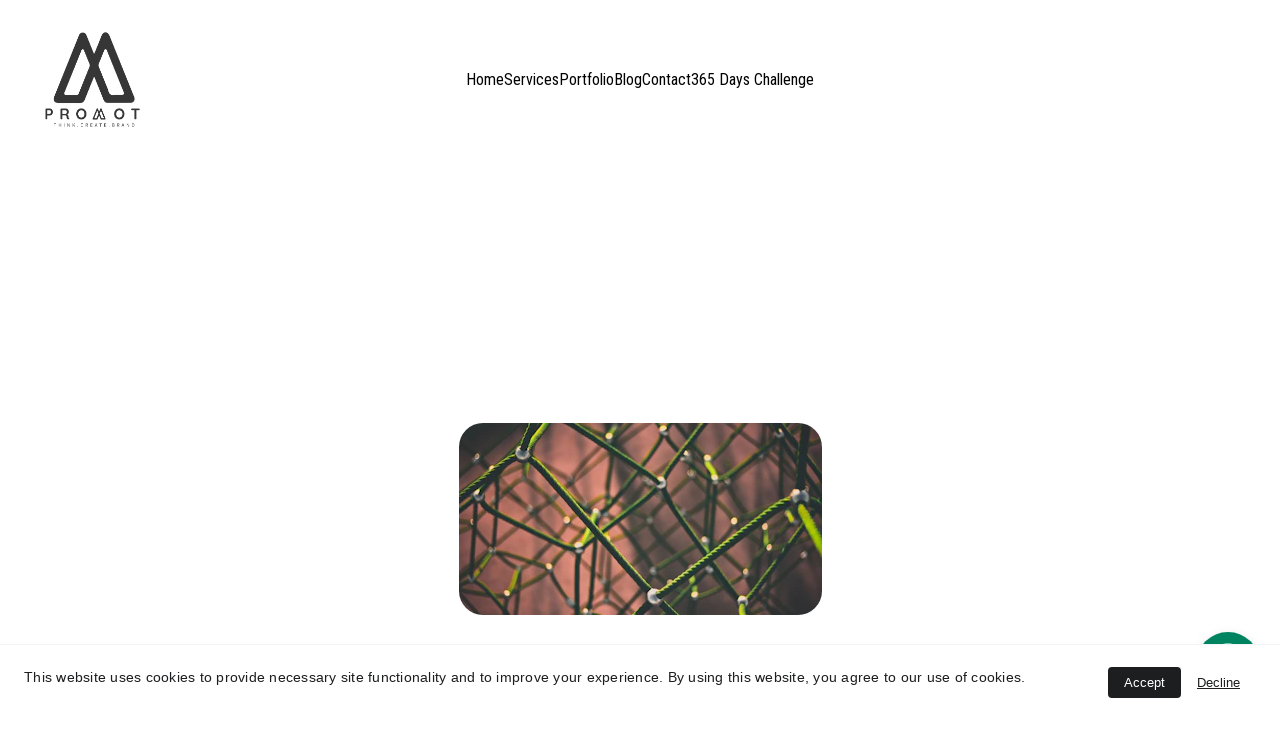

--- FILE ---
content_type: text/html
request_url: https://www.promot.co.in/blockchain-technology-promot-digital-marketing
body_size: 33031
content:
<!DOCTYPE html><html lang="en"> <head><meta charset="utf-8"><meta name="viewport" content="width=device-width, initial-scale=1.0"><meta name="generator" content="Hostinger Website Builder"><!--[--><title>Blockchain Technology | Promot</title><meta name="description" content="An application for Data Privacy"><link rel="icon" size="16x16" href="https://assets.zyrosite.com/cdn-cgi/image/format=auto,w=16,h=16,fit=crop,f=png/YleMnJ42nbt38rbR/promot-logo-01-copy-dOqbMWNGzKILX7xV.png"><link rel="icon" size="32x32" href="https://assets.zyrosite.com/cdn-cgi/image/format=auto,w=32,h=32,fit=crop,f=png/YleMnJ42nbt38rbR/promot-logo-01-copy-dOqbMWNGzKILX7xV.png"><link rel="icon" size="192x192" href="https://assets.zyrosite.com/cdn-cgi/image/format=auto,w=192,h=192,fit=crop,f=png/YleMnJ42nbt38rbR/promot-logo-01-copy-dOqbMWNGzKILX7xV.png"><link rel="apple-touch-icon" href="https://assets.zyrosite.com/cdn-cgi/image/format=auto,w=180,h=180,fit=crop,f=png/YleMnJ42nbt38rbR/promot-logo-01-copy-dOqbMWNGzKILX7xV.png"><meta content="https://www.promot.co.in/blockchain-technology-promot-digital-marketing" property="og:url"><link rel="canonical" href="https://www.promot.co.in/blockchain-technology-promot-digital-marketing"><meta content="Blockchain Technology | Promot" property="og:title"><meta name="twitter:title" content="Blockchain Technology | Promot"><meta content="website" property="og:type"><meta property="og:description" content="An application for Data Privacy"><meta name="twitter:description" content="An application for Data Privacy"><meta property="og:site_name" content="Promot"><!----><meta content="https://images.unsplash.com/photo-1456428746267-a1756408f782?auto=jpeg&amp;fit=crop&amp;w=1200&amp;h=630" property="og:image"><meta content="https://images.unsplash.com/photo-1456428746267-a1756408f782?auto=jpeg&amp;fit=crop&amp;w=1200&amp;h=630" name="twitter:image"><meta content="green and black rope" property="og:image:alt"><meta content="green and black rope" name="twitter:image:alt"><meta name="twitter:card" content="summary_large_image"><!----><link rel="preconnect"><!----><!----><!----><!----><!--[--><link rel="alternate" hreflang="x-default" href="https://www.promot.co.in/blockchain-technology-promot-digital-marketing"><!--]--><link href="https://cdn.zyrosite.com/u1/google-fonts/font-faces?family=Montserrat:wght@300;400;600;700&amp;family=Roboto+Condensed:wght@200;400&amp;family=Roboto:wght@400;500&amp;family=Poppins:wght@300;400&amp;family=Inter:wght@400;700&amp;display=swap" rel="preconnect" crossorigin="true"><link href="https://cdn.zyrosite.com/u1/google-fonts/font-faces?family=Montserrat:wght@300;400;600;700&amp;family=Roboto+Condensed:wght@200;400&amp;family=Roboto:wght@400;500&amp;family=Poppins:wght@300;400&amp;family=Inter:wght@400;700&amp;display=swap" rel="preload" as="style"><link href="https://cdn.zyrosite.com/u1/google-fonts/font-faces?family=Montserrat:wght@300;400;600;700&amp;family=Roboto+Condensed:wght@200;400&amp;family=Roboto:wght@400;500&amp;family=Poppins:wght@300;400&amp;family=Inter:wght@400;700&amp;display=swap" rel="stylesheet" referrerpolicy="no-referrer"><!--]--><style></style><link rel="prefetch" href="https://assets.zyrosite.com/YleMnJ42nbt38rbR/traffic.txt"><script>(function(){const postDate = null;

			const currentDate = new Date().setHours(0, 0, 0, 0);
			const postPublishDate = new Date(postDate).setHours(0, 0, 0, 0);

			if (postPublishDate && currentDate < postPublishDate) {
				window.location.replace('/');
			}
		})();</script><link rel="stylesheet" href="/_astro-1761669793505/_slug_.5Zgv56hS.css">
<style>:root{--color-meteorite-dark: #2f1c6a;--color-meteorite-dark-2: #1F1346;--color-meteorite: #8c85ff;--color-meteorite-light: #d5dfff;--color-primary-dark: #5025d1;--color-primary: #673de6;--color-primary-light: #ebe4ff;--color-primary-charts: #B39EF3;--color-danger-dark: #d63163;--color-danger: #fc5185;--color-danger-light: #ffe8ef;--color-danger-charts: #FEA8C2;--color-warning-dark: #fea419;--color-warning-dark-2: #9F6000;--color-warning-charts: #FFD28C;--color-warning: #ffcd35;--color-warning-light: #fff8e2;--color-success-dark: #008361;--color-success: #00b090;--color-success-light: #def4f0;--color-dark: #1d1e20;--color-gray-dark: #36344d;--color-gray: #727586;--color-gray-border: #dadce0;--color-gray-light: #f2f3f6;--color-light: #fff;--color-azure: #357df9;--color-azure-light: #e3ebf9;--color-azure-dark: #265ab2;--color-indigo: #6366F1;--color-neutral-200: #D8DAE0}.whats-app-bubble{position:fixed;right:20px;bottom:24px;z-index:19;display:flex;cursor:pointer;border-radius:100px;box-shadow:#00000026 0 4px 12px}#wtpQualitySign_fixedCSS,#wtpQualitySign_popupCSS{bottom:10px!important}#wtpQualitySign_fixedCSS{z-index:17!important}#wtpQualitySign_popupCSS{z-index:18!important}
</style></head> <script type="application/ld+json">{"@context":"https://schema.org/","name":"Blockchain Technology","url":"https://www.promot.co.in/blockchain-technology-promot-digital-marketing","description":"An application for Data Privacy","image":"https://images.unsplash.com/photo-1456428746267-a1756408f782?auto=jpeg&fit=crop&w=1200&h=630","inLanguage":"en","@type":"Article","author":{"@type":"Organization","name":"Promot"},"datePublished":"2024-06-01T19:31:07.667Z","dateModified":"2024-06-01T19:31:07.667Z","timeRequired":"PT2M","articleSection":["Emerging Technologies"]}</script> <body> <div> <style>astro-island,astro-slot,astro-static-slot{display:contents}</style><script>(()=>{var e=async t=>{await(await t())()};(self.Astro||(self.Astro={})).only=e;window.dispatchEvent(new Event("astro:only"));})();</script><script>(()=>{var A=Object.defineProperty;var g=(i,o,a)=>o in i?A(i,o,{enumerable:!0,configurable:!0,writable:!0,value:a}):i[o]=a;var d=(i,o,a)=>g(i,typeof o!="symbol"?o+"":o,a);{let i={0:t=>m(t),1:t=>a(t),2:t=>new RegExp(t),3:t=>new Date(t),4:t=>new Map(a(t)),5:t=>new Set(a(t)),6:t=>BigInt(t),7:t=>new URL(t),8:t=>new Uint8Array(t),9:t=>new Uint16Array(t),10:t=>new Uint32Array(t),11:t=>1/0*t},o=t=>{let[l,e]=t;return l in i?i[l](e):void 0},a=t=>t.map(o),m=t=>typeof t!="object"||t===null?t:Object.fromEntries(Object.entries(t).map(([l,e])=>[l,o(e)]));class y extends HTMLElement{constructor(){super(...arguments);d(this,"Component");d(this,"hydrator");d(this,"hydrate",async()=>{var b;if(!this.hydrator||!this.isConnected)return;let e=(b=this.parentElement)==null?void 0:b.closest("astro-island[ssr]");if(e){e.addEventListener("astro:hydrate",this.hydrate,{once:!0});return}let c=this.querySelectorAll("astro-slot"),n={},h=this.querySelectorAll("template[data-astro-template]");for(let r of h){let s=r.closest(this.tagName);s!=null&&s.isSameNode(this)&&(n[r.getAttribute("data-astro-template")||"default"]=r.innerHTML,r.remove())}for(let r of c){let s=r.closest(this.tagName);s!=null&&s.isSameNode(this)&&(n[r.getAttribute("name")||"default"]=r.innerHTML)}let p;try{p=this.hasAttribute("props")?m(JSON.parse(this.getAttribute("props"))):{}}catch(r){let s=this.getAttribute("component-url")||"<unknown>",v=this.getAttribute("component-export");throw v&&(s+=` (export ${v})`),console.error(`[hydrate] Error parsing props for component ${s}`,this.getAttribute("props"),r),r}let u;await this.hydrator(this)(this.Component,p,n,{client:this.getAttribute("client")}),this.removeAttribute("ssr"),this.dispatchEvent(new CustomEvent("astro:hydrate"))});d(this,"unmount",()=>{this.isConnected||this.dispatchEvent(new CustomEvent("astro:unmount"))})}disconnectedCallback(){document.removeEventListener("astro:after-swap",this.unmount),document.addEventListener("astro:after-swap",this.unmount,{once:!0})}connectedCallback(){if(!this.hasAttribute("await-children")||document.readyState==="interactive"||document.readyState==="complete")this.childrenConnectedCallback();else{let e=()=>{document.removeEventListener("DOMContentLoaded",e),c.disconnect(),this.childrenConnectedCallback()},c=new MutationObserver(()=>{var n;((n=this.lastChild)==null?void 0:n.nodeType)===Node.COMMENT_NODE&&this.lastChild.nodeValue==="astro:end"&&(this.lastChild.remove(),e())});c.observe(this,{childList:!0}),document.addEventListener("DOMContentLoaded",e)}}async childrenConnectedCallback(){let e=this.getAttribute("before-hydration-url");e&&await import(e),this.start()}async start(){let e=JSON.parse(this.getAttribute("opts")),c=this.getAttribute("client");if(Astro[c]===void 0){window.addEventListener(`astro:${c}`,()=>this.start(),{once:!0});return}try{await Astro[c](async()=>{let n=this.getAttribute("renderer-url"),[h,{default:p}]=await Promise.all([import(this.getAttribute("component-url")),n?import(n):()=>()=>{}]),u=this.getAttribute("component-export")||"default";if(!u.includes("."))this.Component=h[u];else{this.Component=h;for(let f of u.split("."))this.Component=this.Component[f]}return this.hydrator=p,this.hydrate},e,this)}catch(n){console.error(`[astro-island] Error hydrating ${this.getAttribute("component-url")}`,n)}}attributeChangedCallback(){this.hydrate()}}d(y,"observedAttributes",["props"]),customElements.get("astro-island")||customElements.define("astro-island",y)}})();</script><astro-island uid="Z1i1xiE" component-url="/_astro-1761669793505/ClientHead.BBHeqk_Y.js" component-export="default" renderer-url="/_astro-1761669793505/client.BMz6l4fN.js" props="{&quot;page-noindex&quot;:[0,false],&quot;canonical-url&quot;:[0,&quot;https://www.promot.co.in/blockchain-technology-promot-digital-marketing&quot;],&quot;site-meta&quot;:[0,{&quot;hotjar&quot;:[0,&quot;&quot;],&quot;version&quot;:[0,197],&quot;template&quot;:[0,&quot;aigenerated&quot;],&quot;metaTitle&quot;:[0,&quot;Promot&quot;],&quot;customMeta&quot;:[0,&quot;&quot;],&quot;ogImageAlt&quot;:[0,&quot;&quot;],&quot;buttonSetId&quot;:[0,&quot;0&quot;],&quot;faviconPath&quot;:[0,&quot;promot-logo-01-copy-dOqbMWNGzKILX7xV.png&quot;],&quot;ogImagePath&quot;:[0,&quot;promot-logo-01-copy-dOqbMWNGzKILX7xV.png&quot;],&quot;defaultLocale&quot;:[0,&quot;system&quot;],&quot;facebookPixel&quot;:[0,&quot;1007153850762416&quot;],&quot;faviconOrigin&quot;:[0,&quot;assets&quot;],&quot;googleAdSense&quot;:[0,&quot;pub-4321839648895575&quot;],&quot;ogImageOrigin&quot;:[0,&quot;assets&quot;],&quot;whatsAppNumber&quot;:[0,&quot;9878181900&quot;],&quot;googleAnalytics&quot;:[0,&quot;G-PM87DVVJKX&quot;],&quot;whatsAppMessage&quot;:[0,&quot;Thanks%20for%20connecting.%20This%20is%20a%20secure%20connection%20aimed%20at%20providing%20seamless%20automated%20digital%20marketing%20services%20to%20you&quot;],&quot;googleTagManager&quot;:[0,&quot;GTM-ML5PQTXS&quot;],&quot;customBodyElements&quot;:[0,&quot;&quot;],&quot;customHeadElements&quot;:[0,&quot;&quot;],&quot;isCookieBarEnabled&quot;:[0,true],&quot;isPrivateModeActive&quot;:[0,false],&quot;demoEcommerceStoreId&quot;:[0,&quot;demo_01G0E9P2R0CFTNBWEEFCEV8EG5&quot;],&quot;shouldAddWWWPrefixToDomain&quot;:[0,true]}],&quot;domain&quot;:[0,&quot;www.promot.co.in&quot;]}" ssr client="only" opts="{&quot;name&quot;:&quot;ClientHead&quot;,&quot;value&quot;:&quot;vue&quot;}"></astro-island> <script>(()=>{var e=async t=>{await(await t())()};(self.Astro||(self.Astro={})).load=e;window.dispatchEvent(new Event("astro:load"));})();</script><astro-island uid="ZE7Dgk" prefix="v1" component-url="/_astro-1761669793505/Page.D-WJoezz.js" component-export="default" renderer-url="/_astro-1761669793505/client.BMz6l4fN.js" props="{&quot;pageData&quot;:[0,{&quot;pages&quot;:[0,{&quot;z-StYG&quot;:[0,{&quot;date&quot;:[0,&quot;2024-05-26T07:06:36.788Z&quot;],&quot;meta&quot;:[0,{&quot;title&quot;:[0,&quot;AR VR for Real Estate&quot;],&quot;authorName&quot;:[0,&quot;Navdeep Singh Mangat (with team PROMOT)&quot;],&quot;ogImageAlt&quot;:[0,&quot;background pattern&quot;],&quot;description&quot;:[0,&quot;Explore with Promot Technologies&quot;],&quot;ogImagePath&quot;:[0,&quot;photo-1650954934741-3a648866a897&quot;],&quot;ogImageOrigin&quot;:[0,&quot;unsplash&quot;]}],&quot;name&quot;:[0,&quot;AR VR for Real Estate&quot;],&quot;slug&quot;:[0,&quot;ar-vr-for-real-estate-promot-digital-marketing&quot;],&quot;type&quot;:[0,&quot;blog&quot;],&quot;blocks&quot;:[1,[[0,&quot;zK1z8V&quot;],[0,&quot;zdgIpj&quot;]]],&quot;isDraft&quot;:[0,false],&quot;categories&quot;:[1,[[0,&quot;z0oZRP&quot;]]],&quot;hiddenSlots&quot;:[1,[]],&quot;coverImageAlt&quot;:[0,&quot;background pattern&quot;],&quot;minutesToRead&quot;:[0,&quot;3&quot;],&quot;coverImagePath&quot;:[0,&quot;photo-1650954934741-3a648866a897&quot;],&quot;coverImageOrigin&quot;:[0,&quot;unsplash&quot;]}],&quot;z-l9vT&quot;:[0,{&quot;date&quot;:[0,&quot;2024-06-08T12:46:56.514Z&quot;],&quot;meta&quot;:[0,{&quot;title&quot;:[0,&quot;Keyword and Content Strategy in SEO&quot;],&quot;authorName&quot;:[0,&quot;Navdeep Singh Mangat (with team PROMOT)&quot;],&quot;ogImageAlt&quot;:[0,&quot;person writing on white paper&quot;],&quot;description&quot;:[0,&quot;A take on keyword and content strategy by a SME in SEO&quot;],&quot;ogImagePath&quot;:[0,&quot;photo-1607703703520-bb638e84caf2&quot;],&quot;ogImageOrigin&quot;:[0,&quot;unsplash&quot;]}],&quot;name&quot;:[0,&quot;Keyword and Content Strategy in SEO&quot;],&quot;slug&quot;:[0,&quot;keyword-and-content-strategy-in-seo-blog-promot&quot;],&quot;type&quot;:[0,&quot;blog&quot;],&quot;blocks&quot;:[1,[[0,&quot;z1cYhN&quot;],[0,&quot;zlxuJ_&quot;]]],&quot;isDraft&quot;:[0,false],&quot;categories&quot;:[1,[[0,&quot;zJ6ruM&quot;]]],&quot;hiddenSlots&quot;:[1,[]],&quot;coverImageAlt&quot;:[0,&quot;person writing on white paper&quot;],&quot;minutesToRead&quot;:[0,&quot;4&quot;],&quot;coverImagePath&quot;:[0,&quot;photo-1607703703520-bb638e84caf2&quot;],&quot;coverImageOrigin&quot;:[0,&quot;unsplash&quot;]}],&quot;z2BzQ5&quot;:[0,{&quot;date&quot;:[0,&quot;2024-05-24T11:44:00.087Z&quot;],&quot;meta&quot;:[0,{&quot;title&quot;:[0,&quot;Elections with Blockchain Technology&quot;],&quot;authorName&quot;:[0,&quot;Navdeep Singh Mangat (with team PROMOT)&quot;],&quot;ogImageAlt&quot;:[0,&quot;black abuse of power comes as no surprise signage&quot;],&quot;description&quot;:[0,&quot;Pros and Cons of technology in the largest democracy of the world&quot;],&quot;ogImagePath&quot;:[0,&quot;photo-1485854295996-d4fe02954b32&quot;],&quot;ogImageOrigin&quot;:[0,&quot;unsplash&quot;]}],&quot;name&quot;:[0,&quot;Elections with Blockchain Technology&quot;],&quot;slug&quot;:[0,&quot;elections-with-blockchain-technology-promot-digital-marketing&quot;],&quot;type&quot;:[0,&quot;blog&quot;],&quot;blocks&quot;:[1,[[0,&quot;z_6hYQ&quot;],[0,&quot;z_7g9-&quot;]]],&quot;isDraft&quot;:[0,false],&quot;categories&quot;:[1,[[0,&quot;z0oZRP&quot;]]],&quot;hiddenSlots&quot;:[1,[]],&quot;coverImageAlt&quot;:[0,&quot;black abuse of power comes as no surprise signage&quot;],&quot;minutesToRead&quot;:[0,&quot;3&quot;],&quot;coverImagePath&quot;:[0,&quot;photo-1485854295996-d4fe02954b32&quot;],&quot;coverImageOrigin&quot;:[0,&quot;unsplash&quot;]}],&quot;z5kqxN&quot;:[0,{&quot;date&quot;:[0,&quot;2025-05-15T12:54:58.897Z&quot;],&quot;meta&quot;:[0,{&quot;title&quot;:[0,&quot;Understanding IoT Applications in Agriculture&quot;],&quot;keywords&quot;:[1,[[0,&quot;internet of things&quot;],[0,&quot;IoT agriculture&quot;],[0,&quot;smart farming&quot;]]],&quot;authorName&quot;:[0,&quot;Navdeep Singh Mangat&quot;],&quot;ogImageAlt&quot;:[0,&quot;brown wooden seat in greenhouse&quot;],&quot;description&quot;:[0,&quot;Explore the foundational concepts of the Internet of Things (IoT) and its transformative role in agriculture. Discover how smart farming practices enhance productivity and sustainability in the agricultural sector.&quot;],&quot;ogImagePath&quot;:[0,&quot;photo-1623851692885-27a0a57b1acc&quot;],&quot;focusKeyword&quot;:[0,&quot;internet of things&quot;],&quot;ogImageOrigin&quot;:[0,&quot;unsplash&quot;]}],&quot;name&quot;:[0,&quot;How IoT works in Polyhouse farming&quot;],&quot;slug&quot;:[0,&quot;how-iot-works-in-polyhouse-farming&quot;],&quot;type&quot;:[0,&quot;blog&quot;],&quot;blocks&quot;:[1,[[0,&quot;zD-qwn&quot;],[0,&quot;zjpWUO&quot;]]],&quot;isDraft&quot;:[0,false],&quot;categories&quot;:[1,[]],&quot;coverImageAlt&quot;:[0,&quot;brown wooden seat in greenhouse&quot;],&quot;minutesToRead&quot;:[0,&quot;3&quot;],&quot;coverImagePath&quot;:[0,&quot;photo-1623851692885-27a0a57b1acc&quot;],&quot;coverImageOrigin&quot;:[0,&quot;unsplash&quot;]}],&quot;z8FAV2&quot;:[0,{&quot;date&quot;:[0,&quot;2024-09-22T10:53:15.496Z&quot;],&quot;meta&quot;:[0,{&quot;title&quot;:[0,&quot;Frontiers of AI&quot;],&quot;authorName&quot;:[0,&quot;Navdeep Singh Mangat (with Team Promot)&quot;],&quot;ogImageAlt&quot;:[0,&quot;a computer keyboard with a blue light on it&quot;],&quot;description&quot;:[0,&quot;Promot Technologies&#39; exclusive take on the cutting edge technologies&quot;],&quot;ogImagePath&quot;:[0,&quot;photo-1718241905916-1f9786324de9&quot;],&quot;ogImageOrigin&quot;:[0,&quot;unsplash&quot;]}],&quot;name&quot;:[0,&quot;Frontiers of AI&quot;],&quot;slug&quot;:[0,&quot;frontiers-of-ai-blog-promot&quot;],&quot;type&quot;:[0,&quot;blog&quot;],&quot;blocks&quot;:[1,[[0,&quot;z4iZDi&quot;],[0,&quot;zwGp8v&quot;]]],&quot;isDraft&quot;:[0,false],&quot;categories&quot;:[1,[]],&quot;hiddenSlots&quot;:[1,[]],&quot;coverImageAlt&quot;:[0,&quot;a computer keyboard with a blue light on it&quot;],&quot;minutesToRead&quot;:[0,&quot;4&quot;],&quot;coverImagePath&quot;:[0,&quot;photo-1718241905916-1f9786324de9&quot;],&quot;coverImageOrigin&quot;:[0,&quot;unsplash&quot;]}],&quot;z9EPcB&quot;:[0,{&quot;date&quot;:[0,&quot;2024-05-28T07:59:45.058Z&quot;],&quot;meta&quot;:[0,{&quot;title&quot;:[0,&quot;Digital transformation with Promot&quot;],&quot;authorName&quot;:[0,&quot;Navdeep Singh Mangat (with team PROMOT)&quot;],&quot;ogImageAlt&quot;:[0,&quot;person writing on printing paper&quot;],&quot;description&quot;:[0,&quot;Digital transformation journey. How to start and step up slowly&quot;],&quot;ogImagePath&quot;:[0,&quot;photo-1576595580361-90a855b84b20&quot;],&quot;ogImageOrigin&quot;:[0,&quot;unsplash&quot;]}],&quot;name&quot;:[0,&quot;Digital transformation with Promot&quot;],&quot;slug&quot;:[0,&quot;digital-transformation-with-promot-digital-marketing&quot;],&quot;type&quot;:[0,&quot;blog&quot;],&quot;blocks&quot;:[1,[[0,&quot;zWVffX&quot;],[0,&quot;z34fdG&quot;]]],&quot;isDraft&quot;:[0,false],&quot;categories&quot;:[1,[[0,&quot;z86BEy&quot;]]],&quot;hiddenSlots&quot;:[1,[]],&quot;coverImageAlt&quot;:[0,&quot;person writing on printing paper&quot;],&quot;minutesToRead&quot;:[0,&quot;4&quot;],&quot;coverImagePath&quot;:[0,&quot;photo-1576595580361-90a855b84b20&quot;],&quot;coverImageOrigin&quot;:[0,&quot;unsplash&quot;]}],&quot;zB0xQP&quot;:[0,{&quot;date&quot;:[0,&quot;2024-06-06T04:47:07.604Z&quot;],&quot;meta&quot;:[0,{&quot;title&quot;:[0,&quot;Going Analog&quot;],&quot;authorName&quot;:[0,&quot;Navdeep Singh Mangat (with team PROMOT)&quot;],&quot;ogImageAlt&quot;:[0,&quot;a sign warning people not to take pictures&quot;],&quot;description&quot;:[0,&quot;If not technology, then what?&quot;],&quot;ogImagePath&quot;:[0,&quot;photo-1625244514957-a8cdb2b7df0a&quot;],&quot;ogImageOrigin&quot;:[0,&quot;unsplash&quot;]}],&quot;name&quot;:[0,&quot;Going Analog&quot;],&quot;slug&quot;:[0,&quot;going-analog-promot-digital-marketing&quot;],&quot;type&quot;:[0,&quot;blog&quot;],&quot;blocks&quot;:[1,[[0,&quot;z5B0fC&quot;],[0,&quot;zj5hZz&quot;]]],&quot;isDraft&quot;:[0,false],&quot;categories&quot;:[1,[[0,&quot;zbt6bN&quot;]]],&quot;hiddenSlots&quot;:[1,[]],&quot;coverImageAlt&quot;:[0,&quot;a sign warning people not to take pictures&quot;],&quot;minutesToRead&quot;:[0,&quot;3&quot;],&quot;coverImagePath&quot;:[0,&quot;photo-1625244514957-a8cdb2b7df0a&quot;],&quot;coverImageOrigin&quot;:[0,&quot;unsplash&quot;]}],&quot;zBYOF1&quot;:[0,{&quot;date&quot;:[0,&quot;2024-06-25T14:25:04.477Z&quot;],&quot;meta&quot;:[0,{&quot;title&quot;:[0,&quot;Promot Technologies Content Marketing&quot;],&quot;authorName&quot;:[0,&quot;Navdeep Singh Mangat (with team Promot)&quot;],&quot;ogImageAlt&quot;:[0,&quot;turned on monitoring screen&quot;],&quot;description&quot;:[0,&quot;How we do content marketing for our clients&quot;],&quot;ogImagePath&quot;:[0,&quot;photo-1526628953301-3e589a6a8b74&quot;],&quot;ogImageOrigin&quot;:[0,&quot;unsplash&quot;]}],&quot;name&quot;:[0,&quot;Promot Technologies Content Marketing&quot;],&quot;slug&quot;:[0,&quot;promot-technologies-content-marketing-blog&quot;],&quot;type&quot;:[0,&quot;blog&quot;],&quot;blocks&quot;:[1,[[0,&quot;zFgvua&quot;],[0,&quot;zhEg6f&quot;]]],&quot;isDraft&quot;:[0,false],&quot;categories&quot;:[1,[[0,&quot;z86BEy&quot;]]],&quot;hiddenSlots&quot;:[1,[]],&quot;coverImageAlt&quot;:[0,&quot;turned on monitoring screen&quot;],&quot;minutesToRead&quot;:[0,&quot;2&quot;],&quot;coverImagePath&quot;:[0,&quot;photo-1526628953301-3e589a6a8b74&quot;],&quot;coverImageOrigin&quot;:[0,&quot;unsplash&quot;]}],&quot;zBcEn0&quot;:[0,{&quot;meta&quot;:[0,{&quot;noindex&quot;:[0,false],&quot;password&quot;:[0,&quot;&quot;],&quot;ogImageAlt&quot;:[0,&quot;&quot;],&quot;passwordDesign&quot;:[0,&quot;default&quot;],&quot;passwordBackText&quot;:[0,&quot;Back to&quot;],&quot;passwordButtonText&quot;:[0,&quot;Enter&quot;],&quot;passwordHeadingText&quot;:[0,&quot;Guest area&quot;],&quot;passwordSubheadingText&quot;:[0,&quot;Please enter the password to access the page&quot;],&quot;passwordPlaceholderText&quot;:[0,&quot;Type password&quot;]}],&quot;name&quot;:[0,&quot;Notion 365 Days Tech Challenge&quot;],&quot;slug&quot;:[0,&quot;notion-365-days-tech-challenge&quot;],&quot;type&quot;:[0,&quot;default&quot;],&quot;blocks&quot;:[1,[[0,&quot;zDuMus&quot;]]]}],&quot;zFuPSZ&quot;:[0,{&quot;date&quot;:[0,&quot;2024-05-17T11:48:42.442Z&quot;],&quot;meta&quot;:[0,{&quot;title&quot;:[0,&quot;Social Media Marketing&quot;],&quot;authorName&quot;:[0,&quot;Navdeep Singh Mangat (with team PROMOT)&quot;],&quot;ogImageAlt&quot;:[0,&quot;blue red and green letters illustration&quot;],&quot;description&quot;:[0,&quot;Channeling Clients to Your Website and Its Role as a Standalone Content Marketing Tool&quot;],&quot;ogImagePath&quot;:[0,&quot;photo-1611162617213-7d7a39e9b1d7?ixid=M3wzOTE5Mjl8MHwxfHNlYXJjaHwxfHxzb2NpYWwlMjBtZWRpYSUyMG1hcmtldGluZ3xlbnwwfHx8fDE3MTU5NDY1MjJ8MA&amp;ixlib=rb-4.0.3&quot;],&quot;ogImageOrigin&quot;:[0,&quot;unsplash&quot;]}],&quot;name&quot;:[0,&quot;Social Media Marketing&quot;],&quot;slug&quot;:[0,&quot;social-media-marketing&quot;],&quot;type&quot;:[0,&quot;blog&quot;],&quot;blocks&quot;:[1,[[0,&quot;z-no0K&quot;],[0,&quot;zm4YE6&quot;]]],&quot;isDraft&quot;:[0,false],&quot;categories&quot;:[1,[[0,&quot;zBjpZc&quot;]]],&quot;hiddenSlots&quot;:[1,[]],&quot;coverImageAlt&quot;:[0,&quot;blue red and green letters illustration&quot;],&quot;minutesToRead&quot;:[0,&quot;3&quot;],&quot;coverImagePath&quot;:[0,&quot;photo-1611162617213-7d7a39e9b1d7?ixid=M3wzOTE5Mjl8MHwxfHNlYXJjaHwxfHxzb2NpYWwlMjBtZWRpYSUyMG1hcmtldGluZ3xlbnwwfHx8fDE3MTU5NDY1MjJ8MA&amp;ixlib=rb-4.0.3&quot;],&quot;coverImageOrigin&quot;:[0,&quot;unsplash&quot;]}],&quot;zHauDG&quot;:[0,{&quot;date&quot;:[0,&quot;2024-06-06T06:49:58.644Z&quot;],&quot;meta&quot;:[0,{&quot;title&quot;:[0,&quot;Backlinks- A building block for your SEO strategy&quot;],&quot;authorName&quot;:[0,&quot;Navdeep Singh Mangat (with team PROMOT)&quot;],&quot;ogImageAlt&quot;:[0,&quot;monitor screengrab&quot;],&quot;description&quot;:[0,&quot;Use backlinks as a professional for the SEO of your website&quot;],&quot;ogImagePath&quot;:[0,&quot;photo-1560472354-b33ff0c44a43&quot;],&quot;ogImageOrigin&quot;:[0,&quot;unsplash&quot;]}],&quot;name&quot;:[0,&quot;Backlinks- A building block for your SEO strategy&quot;],&quot;slug&quot;:[0,&quot;backlinks-a-building-block-for-your-seo-strategy-promot-digital-marketing&quot;],&quot;type&quot;:[0,&quot;blog&quot;],&quot;blocks&quot;:[1,[[0,&quot;zQFCHe&quot;],[0,&quot;zNIGT3&quot;]]],&quot;isDraft&quot;:[0,false],&quot;categories&quot;:[1,[[0,&quot;zJ6ruM&quot;]]],&quot;hiddenSlots&quot;:[1,[]],&quot;coverImageAlt&quot;:[0,&quot;monitor screengrab&quot;],&quot;minutesToRead&quot;:[0,&quot;3&quot;],&quot;coverImagePath&quot;:[0,&quot;photo-1560472354-b33ff0c44a43&quot;],&quot;coverImageOrigin&quot;:[0,&quot;unsplash&quot;]}],&quot;zKYP5r&quot;:[0,{&quot;date&quot;:[0,&quot;2024-07-03T14:24:08.887Z&quot;],&quot;meta&quot;:[0,{&quot;title&quot;:[0,&quot;India&#39;s role in global technology landscape&quot;],&quot;keywords&quot;:[1,[[0,&quot;Global Technology Landscape&quot;],[0,&quot;Promot Technologies&quot;]]],&quot;authorName&quot;:[0,&quot;Navdeep Singh Mangat (with team Promot)&quot;],&quot;ogImageAlt&quot;:[0,&quot;&quot;],&quot;description&quot;:[0,&quot;How India can invest in private research facilities to take huge strides towards becoming a key player in the global technology landscape. Private sector can play an instrumental role in this&quot;],&quot;ogImagePath&quot;:[0,&quot;india--the-next-tech-hub-mP4QGBwvMWhz3EGq.jpg&quot;],&quot;focusKeyword&quot;:[0,&quot;Global Technology Landscape&quot;],&quot;ogImageOrigin&quot;:[0,&quot;assets&quot;]}],&quot;name&quot;:[0,&quot;India&#39;s role in global technology landscape&quot;],&quot;slug&quot;:[0,&quot;indias-role-in-global-technology-landscape-blog-promot&quot;],&quot;type&quot;:[0,&quot;blog&quot;],&quot;blocks&quot;:[1,[[0,&quot;zDfC9y&quot;],[0,&quot;z5n15i&quot;]]],&quot;isDraft&quot;:[0,false],&quot;categories&quot;:[1,[]],&quot;hiddenSlots&quot;:[1,[]],&quot;coverImageAlt&quot;:[0,&quot;&quot;],&quot;minutesToRead&quot;:[0,&quot;2&quot;],&quot;coverImagePath&quot;:[0,&quot;india--the-next-tech-hub-mP4QGBwvMWhz3EGq.jpg&quot;],&quot;coverImageOrigin&quot;:[0,&quot;assets&quot;]}],&quot;zLgXzw&quot;:[0,{&quot;date&quot;:[0,&quot;2024-06-14T08:09:54.339Z&quot;],&quot;meta&quot;:[0,{&quot;title&quot;:[0,&quot;Consumer behaviour: Deep Dive&quot;],&quot;authorName&quot;:[0,&quot;Navdeep Singh Mangat (With team Promot)&quot;],&quot;ogImageAlt&quot;:[0,&quot;trust spelled with wooden letter blocks on a table&quot;],&quot;description&quot;:[0,&quot;Let us look at some consumer behaviour insights with case studies&quot;],&quot;ogImagePath&quot;:[0,&quot;photo-1640030104754-0a33c686c533&quot;],&quot;ogImageOrigin&quot;:[0,&quot;unsplash&quot;]}],&quot;name&quot;:[0,&quot;Consumer behaviour: Deep Dive&quot;],&quot;slug&quot;:[0,&quot;consumer-behaviour-deep-dive-blog-promot&quot;],&quot;type&quot;:[0,&quot;blog&quot;],&quot;blocks&quot;:[1,[[0,&quot;zhQE_F&quot;],[0,&quot;z3sMc1&quot;]]],&quot;isDraft&quot;:[0,false],&quot;categories&quot;:[1,[[0,&quot;z86BEy&quot;]]],&quot;hiddenSlots&quot;:[1,[]],&quot;coverImageAlt&quot;:[0,&quot;trust spelled with wooden letter blocks on a table&quot;],&quot;minutesToRead&quot;:[0,&quot;3&quot;],&quot;coverImagePath&quot;:[0,&quot;photo-1640030104754-0a33c686c533&quot;],&quot;coverImageOrigin&quot;:[0,&quot;unsplash&quot;]}],&quot;zLmM1M&quot;:[0,{&quot;date&quot;:[0,&quot;2024-05-29T10:29:32.533Z&quot;],&quot;meta&quot;:[0,{&quot;title&quot;:[0,&quot;Streamlined Client Understanding&quot;],&quot;authorName&quot;:[0,&quot;Navdeep Singh Mangat (with team PROMOT)&quot;],&quot;ogImageAlt&quot;:[0,&quot;man drawing on dry-erase board&quot;],&quot;description&quot;:[0,&quot;How Promot Digital Marketing Keeps Clients Focused on Their Business&quot;],&quot;ogImagePath&quot;:[0,&quot;photo-1532619187608-e5375cab36aa&quot;],&quot;ogImageOrigin&quot;:[0,&quot;unsplash&quot;]}],&quot;name&quot;:[0,&quot;Streamlined Client Understanding&quot;],&quot;slug&quot;:[0,&quot;streamlined-client-understanding-promot-digital-marketing&quot;],&quot;type&quot;:[0,&quot;blog&quot;],&quot;blocks&quot;:[1,[[0,&quot;zjQUSK&quot;],[0,&quot;zorDgN&quot;]]],&quot;isDraft&quot;:[0,false],&quot;categories&quot;:[1,[[0,&quot;z86BEy&quot;]]],&quot;hiddenSlots&quot;:[1,[]],&quot;coverImageAlt&quot;:[0,&quot;man drawing on dry-erase board&quot;],&quot;minutesToRead&quot;:[0,&quot;3&quot;],&quot;coverImagePath&quot;:[0,&quot;photo-1532619187608-e5375cab36aa&quot;],&quot;coverImageOrigin&quot;:[0,&quot;unsplash&quot;]}],&quot;zM2e-h&quot;:[0,{&quot;date&quot;:[0,&quot;2024-09-15T12:22:34.823Z&quot;],&quot;meta&quot;:[0,{&quot;title&quot;:[0,&quot;Advantages of Intelligent Systems with example&quot;],&quot;authorName&quot;:[0,&quot;Navdeep Singh Mangat (with Team Promot)&quot;],&quot;ogImageAlt&quot;:[0,&quot;graphs of performance analytics on a laptop screen&quot;],&quot;description&quot;:[0,&quot;Why should we strive to generate Intelligent Systems in every aspect of our lives especially in business&quot;],&quot;ogImagePath&quot;:[0,&quot;photo-1551288049-bebda4e38f71&quot;],&quot;ogImageOrigin&quot;:[0,&quot;unsplash&quot;]}],&quot;name&quot;:[0,&quot;Advantages of Intelligent Systems with example&quot;],&quot;slug&quot;:[0,&quot;intelligent-systems-with-example-blog-promot&quot;],&quot;type&quot;:[0,&quot;blog&quot;],&quot;blocks&quot;:[1,[[0,&quot;zOWXOg&quot;],[0,&quot;zYcu8A&quot;]]],&quot;isDraft&quot;:[0,false],&quot;categories&quot;:[1,[[0,&quot;z0oZRP&quot;]]],&quot;hiddenSlots&quot;:[1,[]],&quot;coverImageAlt&quot;:[0,&quot;graphs of performance analytics on a laptop screen&quot;],&quot;minutesToRead&quot;:[0,&quot;3&quot;],&quot;coverImagePath&quot;:[0,&quot;photo-1551288049-bebda4e38f71&quot;],&quot;coverImageOrigin&quot;:[0,&quot;unsplash&quot;]}],&quot;zM_8Bp&quot;:[0,{&quot;meta&quot;:[0,{&quot;noindex&quot;:[0,false],&quot;password&quot;:[0,&quot;&quot;],&quot;ogImageAlt&quot;:[0,&quot;&quot;],&quot;passwordDesign&quot;:[0,&quot;default&quot;],&quot;passwordBackText&quot;:[0,&quot;Back to&quot;],&quot;passwordButtonText&quot;:[0,&quot;Enter&quot;],&quot;passwordHeadingText&quot;:[0,&quot;Guest area&quot;],&quot;passwordSubheadingText&quot;:[0,&quot;Please enter the password to access the page&quot;],&quot;passwordPlaceholderText&quot;:[0,&quot;Type password&quot;]}],&quot;name&quot;:[0,&quot;365 Days Challenge&quot;],&quot;slug&quot;:[0,&quot;365-days-challenge365-days-techmaster-study-challenge&quot;],&quot;type&quot;:[0,&quot;default&quot;],&quot;blocks&quot;:[1,[[0,&quot;zZKlrR&quot;]]]}],&quot;zMrPck&quot;:[0,{&quot;date&quot;:[0,&quot;2024-05-02T10:23:56.126Z&quot;],&quot;meta&quot;:[0,{&quot;title&quot;:[0,&quot;Digital Transformation for Business&quot;],&quot;authorName&quot;:[0,&quot;Navdeep Singh Mangat&quot;],&quot;ogImageAlt&quot;:[0,&quot;worm&#39;s eye-view photography of ceiling&quot;],&quot;description&quot;:[0,&quot;Digital Transformation is not a stand alone process or tool&quot;],&quot;ogImagePath&quot;:[0,&quot;photo-1488229297570-58520851e868&quot;],&quot;ogImageOrigin&quot;:[0,&quot;unsplash&quot;]}],&quot;name&quot;:[0,&quot;Digital Transformation for Business&quot;],&quot;slug&quot;:[0,&quot;digital-transformation-for-business&quot;],&quot;type&quot;:[0,&quot;blog&quot;],&quot;blocks&quot;:[1,[[0,&quot;zImgEl&quot;],[0,&quot;zEgH3g&quot;]]],&quot;isDraft&quot;:[0,false],&quot;categories&quot;:[1,[[0,&quot;z86BEy&quot;]]],&quot;hiddenSlots&quot;:[1,[]],&quot;coverImageAlt&quot;:[0,&quot;worm&#39;s eye-view photography of ceiling&quot;],&quot;minutesToRead&quot;:[0,&quot;2&quot;],&quot;coverImagePath&quot;:[0,&quot;photo-1488229297570-58520851e868&quot;],&quot;coverImageOrigin&quot;:[0,&quot;unsplash&quot;]}],&quot;zNg5tX&quot;:[0,{&quot;date&quot;:[0,&quot;2024-05-17&quot;],&quot;meta&quot;:[0,{&quot;title&quot;:[0,&quot;The API Economy&quot;],&quot;authorName&quot;:[0,&quot;Navdeep Singh Mangat (with team PROMOT)&quot;],&quot;ogImageAlt&quot;:[0,&quot;a close up of a white wall with wavy lines&quot;],&quot;description&quot;:[0,&quot;Closed vs. Open Ecosystems&quot;],&quot;ogImagePath&quot;:[0,&quot;photo-1622547748225-3fc4abd2cca0&quot;],&quot;ogImageOrigin&quot;:[0,&quot;unsplash&quot;]}],&quot;name&quot;:[0,&quot;The API Economy&quot;],&quot;slug&quot;:[0,&quot;the-api-economy-promot-digital-marketing&quot;],&quot;type&quot;:[0,&quot;blog&quot;],&quot;blocks&quot;:[1,[[0,&quot;zUn7PA&quot;],[0,&quot;zGIs6z&quot;]]],&quot;isDraft&quot;:[0,false],&quot;categories&quot;:[1,[[0,&quot;z0oZRP&quot;]]],&quot;hiddenSlots&quot;:[1,[]],&quot;coverImageAlt&quot;:[0,&quot;black background with yellow text overaly&quot;],&quot;minutesToRead&quot;:[0,&quot;2&quot;],&quot;coverImagePath&quot;:[0,&quot;photo-1494178270175-e96de2971df9?ixid=M3wzOTE5Mjl8MHwxfHNlYXJjaHwxM3x8bWFya2V0aW5nfGVufDB8fHx8MTcxNDM4MjYzMHww&amp;ixlib=rb-4.0.3&quot;],&quot;coverImageOrigin&quot;:[0,&quot;unsplash&quot;]}],&quot;zOw5Y0&quot;:[0,{&quot;meta&quot;:[0,{&quot;title&quot;:[0,&quot;Disclaimer Promot Digital Marketing&quot;],&quot;noindex&quot;:[0,false],&quot;keywords&quot;:[1,[[0,&quot;Promot Digital Marketing&quot;]]],&quot;password&quot;:[0,&quot;&quot;],&quot;ogImageAlt&quot;:[0,&quot;&quot;],&quot;description&quot;:[0,&quot;This page declares the legal rights of Promot: a digital marketing division of Process Prism Technology Solutions, the customer or their authorised personnel. Promot Digital Marketing&quot;],&quot;focusKeyword&quot;:[0,&quot;Promot Digital Marketing&quot;],&quot;passwordDesign&quot;:[0,&quot;default&quot;],&quot;passwordBackText&quot;:[0,&quot;Back to&quot;],&quot;passwordButtonText&quot;:[0,&quot;Enter&quot;],&quot;passwordHeadingText&quot;:[0,&quot;Guest area&quot;],&quot;passwordSubheadingText&quot;:[0,&quot;Please enter the password to access the page&quot;],&quot;passwordPlaceholderText&quot;:[0,&quot;Type password&quot;]}],&quot;name&quot;:[0,&quot;Disclaimer&quot;],&quot;slug&quot;:[0,&quot;promot-digital-marketing-disclaimer&quot;],&quot;type&quot;:[0,&quot;default&quot;],&quot;blocks&quot;:[1,[[0,&quot;zihDKk&quot;],[0,&quot;zdNAed&quot;]]],&quot;hiddenSlots&quot;:[1,[]]}],&quot;zQaLxL&quot;:[0,{&quot;date&quot;:[0,&quot;2024-07-20T07:30:43.079Z&quot;],&quot;meta&quot;:[0,{&quot;title&quot;:[0,&quot;How to sell a pen&quot;],&quot;ogImageAlt&quot;:[0,&quot;black and silver fountain pen&quot;],&quot;description&quot;:[0,&quot;Sell anything in your job interview&quot;],&quot;ogImagePath&quot;:[0,&quot;photo-1473186505569-9c61870c11f9&quot;],&quot;ogImageOrigin&quot;:[0,&quot;unsplash&quot;]}],&quot;name&quot;:[0,&quot;How to sell a pen&quot;],&quot;slug&quot;:[0,&quot;how-to-sell-a-pen&quot;],&quot;type&quot;:[0,&quot;blog&quot;],&quot;blocks&quot;:[1,[[0,&quot;zlxWMF&quot;],[0,&quot;zAWx36&quot;]]],&quot;isDraft&quot;:[0,false],&quot;categories&quot;:[1,[]],&quot;hiddenSlots&quot;:[1,[]],&quot;coverImageAlt&quot;:[0,&quot;black and silver fountain pen&quot;],&quot;minutesToRead&quot;:[0,&quot;1&quot;],&quot;coverImagePath&quot;:[0,&quot;photo-1473186505569-9c61870c11f9&quot;],&quot;coverImageOrigin&quot;:[0,&quot;unsplash&quot;]}],&quot;zSQRPR&quot;:[0,{&quot;meta&quot;:[0,{&quot;title&quot;:[0,&quot;Services: Promot Technologies&quot;],&quot;noindex&quot;:[0,false],&quot;keywords&quot;:[1,[[0,&quot;Promot Technologies&quot;],[0,&quot;Digital Marketing Agency&quot;]]],&quot;password&quot;:[0,&quot;&quot;],&quot;ogImageAlt&quot;:[0,&quot;&quot;],&quot;description&quot;:[0,&quot;Promot Technologies, is a digital marketing division of Process Prism Technology Solutions Pvt Ltd. Explore the &#39;Phase 1&#39; digital marketing services (in focus) before we  start our &#39;Phase 2&#39; services&quot;],&quot;ogImagePath&quot;:[0,&quot;promot-logo-black-and-white-m7Vp4xve53UoxB2n.png&quot;],&quot;focusKeyword&quot;:[0,&quot;Promot Technologies&quot;],&quot;ogImageOrigin&quot;:[0,&quot;assets&quot;],&quot;passwordDesign&quot;:[0,&quot;default&quot;],&quot;passwordBackText&quot;:[0,&quot;Back to&quot;],&quot;passwordButtonText&quot;:[0,&quot;Enter&quot;],&quot;passwordHeadingText&quot;:[0,&quot;Guest area&quot;],&quot;passwordSubheadingText&quot;:[0,&quot;Please enter the password to access the page&quot;],&quot;passwordPlaceholderText&quot;:[0,&quot;Type password&quot;]}],&quot;name&quot;:[0,&quot;Services&quot;],&quot;slug&quot;:[0,&quot;services-promot-technologies&quot;],&quot;type&quot;:[0,&quot;default&quot;],&quot;blocks&quot;:[1,[[0,&quot;z6QS0B&quot;]]],&quot;hiddenSlots&quot;:[1,[]]}],&quot;zV17HE&quot;:[0,{&quot;date&quot;:[0,&quot;2024-06-01T19:31:07.667Z&quot;],&quot;meta&quot;:[0,{&quot;title&quot;:[0,&quot;Blockchain Technology&quot;],&quot;authorName&quot;:[0,&quot;Navdeep Singh Mangat (with team PROMOT)&quot;],&quot;ogImageAlt&quot;:[0,&quot;green and black rope&quot;],&quot;description&quot;:[0,&quot;An application for Data Privacy&quot;],&quot;ogImagePath&quot;:[0,&quot;photo-1456428746267-a1756408f782&quot;],&quot;ogImageOrigin&quot;:[0,&quot;unsplash&quot;]}],&quot;name&quot;:[0,&quot;Blockchain Technology&quot;],&quot;slug&quot;:[0,&quot;blockchain-technology-promot-digital-marketing&quot;],&quot;type&quot;:[0,&quot;blog&quot;],&quot;blocks&quot;:[1,[[0,&quot;zt4Rek&quot;],[0,&quot;z99BcH&quot;]]],&quot;isDraft&quot;:[0,false],&quot;categories&quot;:[1,[[0,&quot;z0oZRP&quot;]]],&quot;hiddenSlots&quot;:[1,[]],&quot;coverImageAlt&quot;:[0,&quot;green and black rope&quot;],&quot;minutesToRead&quot;:[0,&quot;2&quot;],&quot;coverImagePath&quot;:[0,&quot;photo-1456428746267-a1756408f782&quot;],&quot;coverImageOrigin&quot;:[0,&quot;unsplash&quot;]}],&quot;zVhSRm&quot;:[0,{&quot;date&quot;:[0,&quot;2024-05-24T06:45:23.079Z&quot;],&quot;meta&quot;:[0,{&quot;title&quot;:[0,&quot;What is Web 3&quot;],&quot;authorName&quot;:[0,&quot;Navdeep Singh Mangat (with team PROMOT)&quot;],&quot;ogImageAlt&quot;:[0,&quot;a blue block sitting on top of a yellow block&quot;],&quot;description&quot;:[0,&quot;From static websites to AI&quot;],&quot;ogImagePath&quot;:[0,&quot;photo-1676907820177-6784c3a05bf7&quot;],&quot;ogImageOrigin&quot;:[0,&quot;unsplash&quot;]}],&quot;name&quot;:[0,&quot;What is Web 3&quot;],&quot;slug&quot;:[0,&quot;what-is-web-3-promot-digital-marketing&quot;],&quot;type&quot;:[0,&quot;blog&quot;],&quot;blocks&quot;:[1,[[0,&quot;zaMttR&quot;],[0,&quot;zJ4JU7&quot;]]],&quot;isDraft&quot;:[0,false],&quot;categories&quot;:[1,[[0,&quot;z0oZRP&quot;],[0,&quot;z86BEy&quot;]]],&quot;hiddenSlots&quot;:[1,[]],&quot;coverImageAlt&quot;:[0,&quot;a blue block sitting on top of a yellow block&quot;],&quot;minutesToRead&quot;:[0,&quot;2&quot;],&quot;coverImagePath&quot;:[0,&quot;photo-1676907820177-6784c3a05bf7&quot;],&quot;coverImageOrigin&quot;:[0,&quot;unsplash&quot;]}],&quot;zWKot8&quot;:[0,{&quot;date&quot;:[0,&quot;2024-08-01T12:54:31.989Z&quot;],&quot;meta&quot;:[0,{&quot;title&quot;:[0,&quot;Business Process Management&quot;],&quot;authorName&quot;:[0,&quot;Navdeep Singh Mangat (with Team Promot)&quot;],&quot;ogImageAlt&quot;:[0,&quot;person working on blue and white paper on board&quot;],&quot;description&quot;:[0,&quot;An example of BPM&amp;N implementation&quot;],&quot;ogImagePath&quot;:[0,&quot;photo-1531403009284-440f080d1e12&quot;],&quot;ogImageOrigin&quot;:[0,&quot;unsplash&quot;]}],&quot;name&quot;:[0,&quot;Business Process Management&quot;],&quot;slug&quot;:[0,&quot;business-process-management-blog-promot&quot;],&quot;type&quot;:[0,&quot;blog&quot;],&quot;blocks&quot;:[1,[[0,&quot;zKRIyL&quot;],[0,&quot;zSVl_R&quot;]]],&quot;isDraft&quot;:[0,false],&quot;categories&quot;:[1,[]],&quot;hiddenSlots&quot;:[1,[]],&quot;coverImageAlt&quot;:[0,&quot;person working on blue and white paper on board&quot;],&quot;minutesToRead&quot;:[0,&quot;2&quot;],&quot;coverImagePath&quot;:[0,&quot;photo-1531403009284-440f080d1e12&quot;],&quot;coverImageOrigin&quot;:[0,&quot;unsplash&quot;]}],&quot;zWSmUC&quot;:[0,{&quot;date&quot;:[0,&quot;2024-05-26T08:23:52.314Z&quot;],&quot;meta&quot;:[0,{&quot;title&quot;:[0,&quot;Art Movements from late 20th century and beyond&quot;],&quot;authorName&quot;:[0,&quot;Navdeep Singh Mangat (with team PROMOT)&quot;],&quot;ogImageAlt&quot;:[0,&quot;five brown wooden chairs&quot;],&quot;description&quot;:[0,&quot;Promot Digital Marketing takes you through the journey of Art in our times&quot;],&quot;ogImagePath&quot;:[0,&quot;photo-1438012940875-4bf705025a8a&quot;],&quot;ogImageOrigin&quot;:[0,&quot;unsplash&quot;]}],&quot;name&quot;:[0,&quot;Art Movements from late 20th century and beyond&quot;],&quot;slug&quot;:[0,&quot;art-movements-promot-digital-marketing&quot;],&quot;type&quot;:[0,&quot;blog&quot;],&quot;blocks&quot;:[1,[[0,&quot;z1rGFt&quot;],[0,&quot;z7loc6&quot;]]],&quot;isDraft&quot;:[0,false],&quot;categories&quot;:[1,[[0,&quot;ziNR8b&quot;]]],&quot;hiddenSlots&quot;:[1,[]],&quot;coverImageAlt&quot;:[0,&quot;five brown wooden chairs&quot;],&quot;minutesToRead&quot;:[0,&quot;3&quot;],&quot;coverImagePath&quot;:[0,&quot;photo-1438012940875-4bf705025a8a&quot;],&quot;coverImageOrigin&quot;:[0,&quot;unsplash&quot;]}],&quot;zYFqbK&quot;:[0,{&quot;date&quot;:[0,&quot;2024-06-01T07:24:24.061Z&quot;],&quot;meta&quot;:[0,{&quot;title&quot;:[0,&quot;Build your own brand at your own speed&quot;],&quot;authorName&quot;:[0,&quot;Navdeep Singh Mangat (with team PROMOT)&quot;],&quot;ogImageAlt&quot;:[0,&quot;white and black quote board on green plants&quot;],&quot;description&quot;:[0,&quot;How to position your business right in the middle with Promot Digital Marketing&quot;],&quot;ogImagePath&quot;:[0,&quot;photo-1617251137884-f135eccf6942&quot;],&quot;ogImageOrigin&quot;:[0,&quot;unsplash&quot;]}],&quot;name&quot;:[0,&quot;Build your own brand at your own speed&quot;],&quot;slug&quot;:[0,&quot;build-your-own-brand-promot-digital-marketing&quot;],&quot;type&quot;:[0,&quot;blog&quot;],&quot;blocks&quot;:[1,[[0,&quot;ztG-Rg&quot;],[0,&quot;zuDDJa&quot;]]],&quot;isDraft&quot;:[0,false],&quot;categories&quot;:[1,[[0,&quot;z86BEy&quot;]]],&quot;hiddenSlots&quot;:[1,[]],&quot;coverImageAlt&quot;:[0,&quot;white and black quote board on green plants&quot;],&quot;minutesToRead&quot;:[0,&quot;4&quot;],&quot;coverImagePath&quot;:[0,&quot;photo-1617251137884-f135eccf6942&quot;],&quot;coverImageOrigin&quot;:[0,&quot;unsplash&quot;]}],&quot;zYnQX7&quot;:[0,{&quot;date&quot;:[0,&quot;2024-05-21T10:49:37.178Z&quot;],&quot;meta&quot;:[0,{&quot;title&quot;:[0,&quot;The truth behind &#39;cheap website design&#39; pitch&quot;],&quot;authorName&quot;:[0,&quot;Navdeep Singh Mangat (with team PROMOT)&quot;],&quot;ogImageAlt&quot;:[0,&quot;white and black no smoking sign&quot;],&quot;description&quot;:[0,&quot;How you get caught in a &#39;web&#39; of lies while looking for a &#39;cheap website&#39;&quot;],&quot;ogImagePath&quot;:[0,&quot;photo-1607360542933-e8ed3ef402a6&quot;],&quot;ogImageOrigin&quot;:[0,&quot;unsplash&quot;]}],&quot;name&quot;:[0,&quot;The truth behind &#39;cheap website design&#39; pitch&quot;],&quot;slug&quot;:[0,&quot;the-truth-behind-cheap-website-design-pitch&quot;],&quot;type&quot;:[0,&quot;blog&quot;],&quot;blocks&quot;:[1,[[0,&quot;zTA-pa&quot;],[0,&quot;zzljOP&quot;]]],&quot;isDraft&quot;:[0,false],&quot;categories&quot;:[1,[[0,&quot;zlEhkT&quot;]]],&quot;hiddenSlots&quot;:[1,[]],&quot;coverImageAlt&quot;:[0,&quot;white and black no smoking sign&quot;],&quot;minutesToRead&quot;:[0,&quot;2&quot;],&quot;coverImagePath&quot;:[0,&quot;photo-1607360542933-e8ed3ef402a6&quot;],&quot;coverImageOrigin&quot;:[0,&quot;unsplash&quot;]}],&quot;z_pKYf&quot;:[0,{&quot;date&quot;:[0,&quot;2024-06-09T07:48:11.793Z&quot;],&quot;meta&quot;:[0,{&quot;title&quot;:[0,&quot;The future says Quantum&quot;],&quot;authorName&quot;:[0,&quot;Navdeep Singh Mangat &quot;],&quot;ogImageAlt&quot;:[0,&quot;blue and white light streaks&quot;],&quot;description&quot;:[0,&quot;Understand all about the world of Quantum Computing in one Blog&quot;],&quot;ogImagePath&quot;:[0,&quot;photo-1609705025038-60908171cf5e&quot;],&quot;ogImageOrigin&quot;:[0,&quot;unsplash&quot;]}],&quot;name&quot;:[0,&quot;The future says Quantum&quot;],&quot;slug&quot;:[0,&quot;the-future-says-quantum-blog-promot&quot;],&quot;type&quot;:[0,&quot;blog&quot;],&quot;blocks&quot;:[1,[[0,&quot;z8HaxN&quot;],[0,&quot;znQoH8&quot;]]],&quot;isDraft&quot;:[0,false],&quot;categories&quot;:[1,[[0,&quot;z0oZRP&quot;]]],&quot;hiddenSlots&quot;:[1,[]],&quot;coverImageAlt&quot;:[0,&quot;blue and white light streaks&quot;],&quot;minutesToRead&quot;:[0,&quot;4&quot;],&quot;coverImagePath&quot;:[0,&quot;photo-1609705025038-60908171cf5e&quot;],&quot;coverImageOrigin&quot;:[0,&quot;unsplash&quot;]}],&quot;z_p_6u&quot;:[0,{&quot;date&quot;:[0,&quot;2024-06-25T14:03:30.692Z&quot;],&quot;meta&quot;:[0,{&quot;title&quot;:[0,&quot;Promot Website design&quot;],&quot;authorName&quot;:[0,&quot;Navdeep Singh Mangat (with team Promot)&quot;],&quot;ogImageAlt&quot;:[0,&quot;white concrete building&quot;],&quot;description&quot;:[0,&quot;Compare making a website with construction of a building&quot;],&quot;ogImagePath&quot;:[0,&quot;photo-1578803203370-8b000b589edd?auto=format&amp;fit=crop&amp;w=3600&amp;h=2160&quot;],&quot;ogImageOrigin&quot;:[0,&quot;unsplash&quot;]}],&quot;name&quot;:[0,&quot;Promot Website design&quot;],&quot;slug&quot;:[0,&quot;promot-website-design-blog&quot;],&quot;type&quot;:[0,&quot;blog&quot;],&quot;blocks&quot;:[1,[[0,&quot;zIm0Dz&quot;],[0,&quot;zR0k9o&quot;]]],&quot;isDraft&quot;:[0,false],&quot;categories&quot;:[1,[[0,&quot;z86BEy&quot;]]],&quot;hiddenSlots&quot;:[1,[]],&quot;coverImageAlt&quot;:[0,&quot;white concrete building&quot;],&quot;minutesToRead&quot;:[0,&quot;2&quot;],&quot;coverImagePath&quot;:[0,&quot;photo-1578803203370-8b000b589edd?auto=format&amp;fit=crop&amp;w=3600&amp;h=2160&quot;],&quot;coverImageOrigin&quot;:[0,&quot;unsplash&quot;]}],&quot;z_t9j4&quot;:[0,{&quot;date&quot;:[0,&quot;2024-06-02T13:49:48.024Z&quot;],&quot;meta&quot;:[0,{&quot;title&quot;:[0,&quot;SEO: What, how and when&quot;],&quot;authorName&quot;:[0,&quot;Navdeep Singh Mangat (with team PROMOT)&quot;],&quot;ogImageAlt&quot;:[0,&quot;a scrabbled wooden block with the word stem on it&quot;],&quot;description&quot;:[0,&quot;Promot Digital Marketing explains SEO and its application&quot;],&quot;ogImagePath&quot;:[0,&quot;photo-1637606386875-ec7178c72f2e&quot;],&quot;ogImageOrigin&quot;:[0,&quot;unsplash&quot;]}],&quot;name&quot;:[0,&quot;SEO: What, how and when&quot;],&quot;slug&quot;:[0,&quot;seo-what-how-and-when-promot-digital-marketing&quot;],&quot;type&quot;:[0,&quot;blog&quot;],&quot;blocks&quot;:[1,[[0,&quot;zSildc&quot;],[0,&quot;zZ9ZC2&quot;]]],&quot;isDraft&quot;:[0,false],&quot;categories&quot;:[1,[[0,&quot;zJ6ruM&quot;]]],&quot;hiddenSlots&quot;:[1,[]],&quot;coverImageAlt&quot;:[0,&quot;a scrabbled wooden block with the word stem on it&quot;],&quot;minutesToRead&quot;:[0,&quot;3&quot;],&quot;coverImagePath&quot;:[0,&quot;photo-1637606386875-ec7178c72f2e&quot;],&quot;coverImageOrigin&quot;:[0,&quot;unsplash&quot;]}],&quot;zaXUCh&quot;:[0,{&quot;date&quot;:[0,&quot;2024-06-07T11:17:19.095Z&quot;],&quot;meta&quot;:[0,{&quot;title&quot;:[0,&quot;Voice Search Optimisation: Latest trend in SEO for Indian Businesses&quot;],&quot;authorName&quot;:[0,&quot;Navdeep Singh Mangat (with team PROMOT and Gemini)&quot;],&quot;ogImageAlt&quot;:[0,&quot;black and white computer keyboard&quot;],&quot;description&quot;:[0,&quot;A look at the changing consumer behaviour in SEO for searching the internet&quot;],&quot;ogImagePath&quot;:[0,&quot;photo-1586124801979-cce193e8def1&quot;],&quot;ogImageOrigin&quot;:[0,&quot;unsplash&quot;]}],&quot;name&quot;:[0,&quot;Voice Search Optimisation: Latest trend in SEO for Indian Businesses&quot;],&quot;slug&quot;:[0,&quot;voice-search-optimisation-latest-trend-in-seo-for-indian-businesses-promot-digital-marketing&quot;],&quot;type&quot;:[0,&quot;blog&quot;],&quot;blocks&quot;:[1,[[0,&quot;zHQxNu&quot;],[0,&quot;zOSIf5&quot;]]],&quot;isDraft&quot;:[0,false],&quot;categories&quot;:[1,[[0,&quot;zJ6ruM&quot;]]],&quot;hiddenSlots&quot;:[1,[]],&quot;coverImageAlt&quot;:[0,&quot;black and white computer keyboard&quot;],&quot;minutesToRead&quot;:[0,&quot;2&quot;],&quot;coverImagePath&quot;:[0,&quot;photo-1586124801979-cce193e8def1&quot;],&quot;coverImageOrigin&quot;:[0,&quot;unsplash&quot;]}],&quot;zb0sFq&quot;:[0,{&quot;meta&quot;:[0,{&quot;title&quot;:[0,&quot;Blog Promot - Website promotion via SEO and other tools&quot;],&quot;noindex&quot;:[0,false],&quot;keywords&quot;:[1,[[0,&quot;Blog Promot&quot;],[0,&quot;SEO&quot;],[0,&quot;Website Promotion&quot;]]],&quot;password&quot;:[0,&quot;&quot;],&quot;ogImageAlt&quot;:[0,&quot;&quot;],&quot;description&quot;:[0,&quot;Blog Promot - valuable insights into all the tools of Website Promotion. The role of SEO, Design, Strategy, Customer experience in the journey of a business is explained in Blog Promot&quot;],&quot;focusKeyword&quot;:[0,&quot;Blog Promot&quot;],&quot;passwordDesign&quot;:[0,&quot;default&quot;],&quot;passwordBackText&quot;:[0,&quot;Back to&quot;],&quot;passwordButtonText&quot;:[0,&quot;Enter&quot;],&quot;passwordHeadingText&quot;:[0,&quot;Guest area&quot;],&quot;passwordSubheadingText&quot;:[0,&quot;Please enter the password to access the page&quot;],&quot;passwordPlaceholderText&quot;:[0,&quot;Type password&quot;]}],&quot;name&quot;:[0,&quot;Blog&quot;],&quot;slug&quot;:[0,&quot;blog-promot&quot;],&quot;type&quot;:[0,&quot;default&quot;],&quot;blocks&quot;:[1,[[0,&quot;z1MjBE&quot;],[0,&quot;zxXZKX&quot;]]],&quot;hiddenSlots&quot;:[1,[]]}],&quot;zdIFuD&quot;:[0,{&quot;date&quot;:[0,&quot;2025-01-04T09:41:23.658Z&quot;],&quot;meta&quot;:[0,{&quot;title&quot;:[0,&quot;Scale your business&quot;],&quot;authorName&quot;:[0,&quot;Navdeep Singh Mangat&quot;],&quot;ogImageAlt&quot;:[0,&quot;low angle view of trees&quot;],&quot;description&quot;:[0,&quot;Technology adoption for your business to scale up&quot;],&quot;ogImagePath&quot;:[0,&quot;photo-1493599124325-e628361046af&quot;],&quot;ogImageOrigin&quot;:[0,&quot;unsplash&quot;]}],&quot;name&quot;:[0,&quot;Scale your business&quot;],&quot;slug&quot;:[0,&quot;scale-your-business&quot;],&quot;type&quot;:[0,&quot;blog&quot;],&quot;blocks&quot;:[1,[[0,&quot;zT8PRa&quot;],[0,&quot;zlTda3&quot;]]],&quot;isDraft&quot;:[0,false],&quot;categories&quot;:[1,[]],&quot;hiddenSlots&quot;:[1,[]],&quot;coverImageAlt&quot;:[0,&quot;low angle view of trees&quot;],&quot;minutesToRead&quot;:[0,&quot;3&quot;],&quot;coverImagePath&quot;:[0,&quot;photo-1493599124325-e628361046af&quot;],&quot;coverImageOrigin&quot;:[0,&quot;unsplash&quot;]}],&quot;zdhDqU&quot;:[0,{&quot;date&quot;:[0,&quot;2024-06-07T11:48:32.953Z&quot;],&quot;meta&quot;:[0,{&quot;title&quot;:[0,&quot;SEO and VSO best practices&quot;],&quot;authorName&quot;:[0,&quot;Navdeep Singh Mangat (with team PROMOT)&quot;],&quot;ogImageAlt&quot;:[0,&quot;person holding blue light bulb&quot;],&quot;description&quot;:[0,&quot;Global best practices in SEO and VSO explained&quot;],&quot;ogImagePath&quot;:[0,&quot;photo-1581090464777-f3220bbe1b8b&quot;],&quot;ogImageOrigin&quot;:[0,&quot;unsplash&quot;]}],&quot;name&quot;:[0,&quot;SEO and VSO best practices&quot;],&quot;slug&quot;:[0,&quot;seo-and-vso-best-practices-promot-digital-marketing&quot;],&quot;type&quot;:[0,&quot;blog&quot;],&quot;blocks&quot;:[1,[[0,&quot;zTheV6&quot;],[0,&quot;z5Q1xj&quot;]]],&quot;isDraft&quot;:[0,false],&quot;categories&quot;:[1,[[0,&quot;zJ6ruM&quot;]]],&quot;hiddenSlots&quot;:[1,[]],&quot;coverImageAlt&quot;:[0,&quot;person holding blue light bulb&quot;],&quot;minutesToRead&quot;:[0,&quot;3&quot;],&quot;coverImagePath&quot;:[0,&quot;photo-1581090464777-f3220bbe1b8b&quot;],&quot;coverImageOrigin&quot;:[0,&quot;unsplash&quot;]}],&quot;zerovJ&quot;:[0,{&quot;date&quot;:[0,&quot;2024-05-27T06:29:50.209Z&quot;],&quot;meta&quot;:[0,{&quot;title&quot;:[0,&quot;Understanding superposition in Quantum Computing&quot;],&quot;authorName&quot;:[0,&quot;Navdeep Singh Mangat (with team PROMOT)&quot;],&quot;ogImageAlt&quot;:[0,&quot;green and blue light bokeh&quot;],&quot;description&quot;:[0,&quot;In understanding the phenomenon of &#39;superposition&#39; let us try to understand the application of Quantum Theory to the world of computers&quot;],&quot;ogImagePath&quot;:[0,&quot;photo-1601978043649-a1465994938a&quot;],&quot;ogImageOrigin&quot;:[0,&quot;unsplash&quot;]}],&quot;name&quot;:[0,&quot;Understanding superposition in Quantum Computing&quot;],&quot;slug&quot;:[0,&quot;understanding-superposition-in-quantum-computing-promot-digital-marketing&quot;],&quot;type&quot;:[0,&quot;blog&quot;],&quot;blocks&quot;:[1,[[0,&quot;zl-xJj&quot;],[0,&quot;zbo5Bb&quot;]]],&quot;isDraft&quot;:[0,false],&quot;categories&quot;:[1,[[0,&quot;z0oZRP&quot;]]],&quot;hiddenSlots&quot;:[1,[]],&quot;coverImageAlt&quot;:[0,&quot;green and blue light bokeh&quot;],&quot;minutesToRead&quot;:[0,&quot;2&quot;],&quot;coverImagePath&quot;:[0,&quot;photo-1601978043649-a1465994938a&quot;],&quot;coverImageOrigin&quot;:[0,&quot;unsplash&quot;]}],&quot;zgPHnN&quot;:[0,{&quot;date&quot;:[0,&quot;2025-08-08T09:56:37.189Z&quot;],&quot;meta&quot;:[0,{&quot;title&quot;:[0,&quot;The offshore potential of India&quot;],&quot;authorName&quot;:[0,&quot;Navdeep Singh Mangat&quot;],&quot;ogImageAlt&quot;:[0,&quot;Gitlab application screengrab&quot;],&quot;description&quot;:[0,&quot;A one stop solution to the inconsistent performance of the offshore services Industry of India&quot;],&quot;ogImagePath&quot;:[0,&quot;photo-1531030874896-fdef6826f2f7&quot;],&quot;ogImageOrigin&quot;:[0,&quot;unsplash&quot;]}],&quot;name&quot;:[0,&quot;The offshore potential of India&quot;],&quot;slug&quot;:[0,&quot;the-offshore-potential-of-india&quot;],&quot;type&quot;:[0,&quot;blog&quot;],&quot;blocks&quot;:[1,[[0,&quot;zg6HkP&quot;],[0,&quot;zv0jwX&quot;]]],&quot;isDraft&quot;:[0,false],&quot;categories&quot;:[1,[]],&quot;coverImageAlt&quot;:[0,&quot;Gitlab application screengrab&quot;],&quot;minutesToRead&quot;:[0,&quot;2&quot;],&quot;coverImagePath&quot;:[0,&quot;photo-1531030874896-fdef6826f2f7&quot;],&quot;coverImageOrigin&quot;:[0,&quot;unsplash&quot;]}],&quot;zhb1LB&quot;:[0,{&quot;date&quot;:[0,&quot;2024-05-27T09:11:42.605Z&quot;],&quot;meta&quot;:[0,{&quot;title&quot;:[0,&quot;ITAD global regulatory authorities&quot;],&quot;authorName&quot;:[0,&quot;Navdeep Singh Mangat (with team PROMOT)&quot;],&quot;ogImageAlt&quot;:[0,&quot;a large pile of trash sitting on top of a pile of wood&quot;],&quot;description&quot;:[0,&quot;Understanding SERI and GDPR in the ITAD Industry and how India can make a big impact in this industry, globally.&quot;],&quot;ogImagePath&quot;:[0,&quot;photo-1649595409836-71bfe4c5ec6c&quot;],&quot;ogImageOrigin&quot;:[0,&quot;unsplash&quot;]}],&quot;name&quot;:[0,&quot;ITAD global regulatory authorities&quot;],&quot;slug&quot;:[0,&quot;itad-global-regulatory-authorities-promot-digital-marketing&quot;],&quot;type&quot;:[0,&quot;blog&quot;],&quot;blocks&quot;:[1,[[0,&quot;ztNpgy&quot;],[0,&quot;zbZKK2&quot;]]],&quot;isDraft&quot;:[0,false],&quot;categories&quot;:[1,[[0,&quot;z0oZRP&quot;]]],&quot;hiddenSlots&quot;:[1,[]],&quot;coverImageAlt&quot;:[0,&quot;a large pile of trash sitting on top of a pile of wood&quot;],&quot;minutesToRead&quot;:[0,&quot;3&quot;],&quot;coverImagePath&quot;:[0,&quot;photo-1649595409836-71bfe4c5ec6c&quot;],&quot;coverImageOrigin&quot;:[0,&quot;unsplash&quot;]}],&quot;zhez7O&quot;:[0,{&quot;date&quot;:[0,&quot;2024-06-11T05:50:40.586Z&quot;],&quot;meta&quot;:[0,{&quot;title&quot;:[0,&quot;What is a target segment&quot;],&quot;authorName&quot;:[0,&quot;Navdeep Singh Mangat (with team Promot)&quot;],&quot;ogImageAlt&quot;:[0,&quot;a group of people holding arrows in front of a target&quot;],&quot;description&quot;:[0,&quot;Does it exist or do we have to create it&quot;],&quot;ogImagePath&quot;:[0,&quot;photo-1693581132302-17886bf4e3f1&quot;],&quot;ogImageOrigin&quot;:[0,&quot;unsplash&quot;]}],&quot;name&quot;:[0,&quot;What is a target segment&quot;],&quot;slug&quot;:[0,&quot;what-is-a-target-segment-blog-promot&quot;],&quot;type&quot;:[0,&quot;blog&quot;],&quot;blocks&quot;:[1,[[0,&quot;zwxhSy&quot;],[0,&quot;zMGHF0&quot;]]],&quot;isDraft&quot;:[0,false],&quot;categories&quot;:[1,[[0,&quot;z86BEy&quot;]]],&quot;hiddenSlots&quot;:[1,[]],&quot;coverImageAlt&quot;:[0,&quot;a group of people holding arrows in front of a target&quot;],&quot;minutesToRead&quot;:[0,&quot;3&quot;],&quot;coverImagePath&quot;:[0,&quot;photo-1693581132302-17886bf4e3f1&quot;],&quot;coverImageOrigin&quot;:[0,&quot;unsplash&quot;]}],&quot;zi-70q&quot;:[0,{&quot;date&quot;:[0,&quot;2024-06-06T07:28:36.259Z&quot;],&quot;meta&quot;:[0,{&quot;title&quot;:[0,&quot;Content strategy: Top most priority for good SEO&quot;],&quot;authorName&quot;:[0,&quot;Navdeep Singh Mangat (with team PROMOT)&quot;],&quot;ogImageAlt&quot;:[0,&quot;four floors building with stairs&quot;],&quot;description&quot;:[0,&quot;How content creation and optimisation helps in a good SEO for your website&quot;],&quot;ogImagePath&quot;:[0,&quot;photo-1554900773-4dd76725f876&quot;],&quot;ogImageOrigin&quot;:[0,&quot;unsplash&quot;]}],&quot;name&quot;:[0,&quot;Content strategy: Top most priority for good SEO&quot;],&quot;slug&quot;:[0,&quot;content-strategy-top-most-priority-for-good-seo-promot-digital-marketing&quot;],&quot;type&quot;:[0,&quot;blog&quot;],&quot;blocks&quot;:[1,[[0,&quot;zhraOk&quot;],[0,&quot;zlqQP1&quot;]]],&quot;isDraft&quot;:[0,false],&quot;categories&quot;:[1,[[0,&quot;zpm3Mh&quot;]]],&quot;hiddenSlots&quot;:[1,[]],&quot;coverImageAlt&quot;:[0,&quot;four floors building with stairs&quot;],&quot;minutesToRead&quot;:[0,&quot;3&quot;],&quot;coverImagePath&quot;:[0,&quot;photo-1554900773-4dd76725f876&quot;],&quot;coverImageOrigin&quot;:[0,&quot;unsplash&quot;]}],&quot;zkmW0p&quot;:[0,{&quot;date&quot;:[0,&quot;2024-08-01T09:22:18.262Z&quot;],&quot;meta&quot;:[0,{&quot;title&quot;:[0,&quot;Industrial Internet of things with example&quot;],&quot;authorName&quot;:[0,&quot;Navdeep Singh Mangat (with team Promot)&quot;],&quot;ogImageAlt&quot;:[0,&quot;a small electronic device with a blue screen&quot;],&quot;description&quot;:[0,&quot;Promot Technologies&#39; take on Industrial Internet of Things with an example&quot;],&quot;ogImagePath&quot;:[0,&quot;photo-1645760051467-9d61131d133e&quot;],&quot;ogImageOrigin&quot;:[0,&quot;unsplash&quot;]}],&quot;name&quot;:[0,&quot;Industrial Internet of things with example&quot;],&quot;slug&quot;:[0,&quot;industrial-internet-of-things-with-example-blog-promot&quot;],&quot;type&quot;:[0,&quot;blog&quot;],&quot;blocks&quot;:[1,[[0,&quot;z2n10N&quot;],[0,&quot;zINm7O&quot;]]],&quot;isDraft&quot;:[0,false],&quot;categories&quot;:[1,[]],&quot;hiddenSlots&quot;:[1,[]],&quot;coverImageAlt&quot;:[0,&quot;a small electronic device with a blue screen&quot;],&quot;minutesToRead&quot;:[0,&quot;3&quot;],&quot;coverImagePath&quot;:[0,&quot;photo-1645760051467-9d61131d133e&quot;],&quot;coverImageOrigin&quot;:[0,&quot;unsplash&quot;]}],&quot;zloH4x&quot;:[0,{&quot;date&quot;:[0,&quot;2025-08-09T06:24:43.092Z&quot;],&quot;meta&quot;:[0,{&quot;title&quot;:[0,&quot;India&#39;s potential in RegTech and LegalTech&quot;],&quot;authorName&quot;:[0,&quot;Navdeep Singh Mangat&quot;],&quot;ogImageAlt&quot;:[0,&quot;two hands reaching for a flying object in the sky&quot;],&quot;description&quot;:[0,&quot;Promot Technologies specialises in a &#39;First Handshake&#39; for global corporations to get quality services from India&quot;],&quot;ogImagePath&quot;:[0,&quot;photo-1680783954745-3249be59e527&quot;],&quot;ogImageOrigin&quot;:[0,&quot;unsplash&quot;]}],&quot;name&quot;:[0,&quot;India&#39;s potential in RegTech and LegalTech&quot;],&quot;slug&quot;:[0,&quot;indias-potential-in-regtech-and-legaltech&quot;],&quot;type&quot;:[0,&quot;blog&quot;],&quot;blocks&quot;:[1,[[0,&quot;zMhxr2&quot;],[0,&quot;zUrDvK&quot;]]],&quot;isDraft&quot;:[0,false],&quot;categories&quot;:[1,[]],&quot;coverImageAlt&quot;:[0,&quot;two hands reaching for a flying object in the sky&quot;],&quot;minutesToRead&quot;:[0,&quot;2&quot;],&quot;coverImagePath&quot;:[0,&quot;photo-1680783954745-3249be59e527&quot;],&quot;coverImageOrigin&quot;:[0,&quot;unsplash&quot;]}],&quot;zpH8vI&quot;:[0,{&quot;date&quot;:[0,&quot;2024-06-07T12:12:37.891Z&quot;],&quot;meta&quot;:[0,{&quot;title&quot;:[0,&quot;Google Search Console for SEO&quot;],&quot;authorName&quot;:[0,&quot;Navdeep Singh Mangat (with team PROMOT)&quot;],&quot;ogImageAlt&quot;:[0,&quot;Google light signage&quot;],&quot;description&quot;:[0,&quot;How GSC can improve your website&#39;s SEO rank&quot;],&quot;ogImagePath&quot;:[0,&quot;photo-1511296265581-c2450046447d&quot;],&quot;ogImageOrigin&quot;:[0,&quot;unsplash&quot;]}],&quot;name&quot;:[0,&quot;Google Search Console for SEO&quot;],&quot;slug&quot;:[0,&quot;google-search-console-for-seo-promot-digital-marketing&quot;],&quot;type&quot;:[0,&quot;blog&quot;],&quot;blocks&quot;:[1,[[0,&quot;zNsuv0&quot;],[0,&quot;zUVM26&quot;]]],&quot;isDraft&quot;:[0,false],&quot;categories&quot;:[1,[[0,&quot;zJ6ruM&quot;]]],&quot;hiddenSlots&quot;:[1,[]],&quot;coverImageAlt&quot;:[0,&quot;Google light signage&quot;],&quot;minutesToRead&quot;:[0,&quot;2&quot;],&quot;coverImagePath&quot;:[0,&quot;photo-1511296265581-c2450046447d&quot;],&quot;coverImageOrigin&quot;:[0,&quot;unsplash&quot;]}],&quot;zrMQmB&quot;:[0,{&quot;date&quot;:[0,&quot;2024-06-06T09:51:29.560Z&quot;],&quot;meta&quot;:[0,{&quot;title&quot;:[0,&quot;SEO simplified for you: Promot Digital Marketing&quot;],&quot;authorName&quot;:[0,&quot;Navdeep Singh Mangat (with team PROMOT)&quot;],&quot;ogImageAlt&quot;:[0,&quot;a close up of a sign on a wall&quot;],&quot;description&quot;:[0,&quot;The only SEO blog you need to read to get started&quot;],&quot;ogImagePath&quot;:[0,&quot;photo-1709130271230-9e26ea5f8023&quot;],&quot;ogImageOrigin&quot;:[0,&quot;unsplash&quot;]}],&quot;name&quot;:[0,&quot;SEO simplified for you: Promot Digital Marketing&quot;],&quot;slug&quot;:[0,&quot;seo-simplified-for-you-promot-digital-marketing&quot;],&quot;type&quot;:[0,&quot;blog&quot;],&quot;blocks&quot;:[1,[[0,&quot;z845BG&quot;],[0,&quot;zNsPJv&quot;]]],&quot;isDraft&quot;:[0,false],&quot;categories&quot;:[1,[[0,&quot;zJ6ruM&quot;]]],&quot;hiddenSlots&quot;:[1,[]],&quot;coverImageAlt&quot;:[0,&quot;a close up of a sign on a wall&quot;],&quot;minutesToRead&quot;:[0,&quot;7&quot;],&quot;coverImagePath&quot;:[0,&quot;photo-1709130271230-9e26ea5f8023&quot;],&quot;coverImageOrigin&quot;:[0,&quot;unsplash&quot;]}],&quot;zssXH3&quot;:[0,{&quot;date&quot;:[0,&quot;2024-06-10T12:40:04.635Z&quot;],&quot;meta&quot;:[0,{&quot;title&quot;:[0,&quot;Psychology and Sales&quot;],&quot;authorName&quot;:[0,&quot;Navdeep Singh Mangat (with team Promot)&quot;],&quot;ogImageAlt&quot;:[0,&quot;a neon display of a man&#39;s head and brain&quot;],&quot;description&quot;:[0,&quot;Research based consumer behaviour in the field of Sales and Marketing&quot;],&quot;ogImagePath&quot;:[0,&quot;photo-1573511860302-28c524319d2a&quot;],&quot;ogImageOrigin&quot;:[0,&quot;unsplash&quot;]}],&quot;name&quot;:[0,&quot;Psychology and Sales&quot;],&quot;slug&quot;:[0,&quot;psychology-and-sales-blog-promot&quot;],&quot;type&quot;:[0,&quot;blog&quot;],&quot;blocks&quot;:[1,[[0,&quot;zzK52l&quot;],[0,&quot;zcPaKn&quot;]]],&quot;isDraft&quot;:[0,false],&quot;categories&quot;:[1,[[0,&quot;z86BEy&quot;]]],&quot;hiddenSlots&quot;:[1,[]],&quot;coverImageAlt&quot;:[0,&quot;a neon display of a man&#39;s head and brain&quot;],&quot;minutesToRead&quot;:[0,&quot;3&quot;],&quot;coverImagePath&quot;:[0,&quot;photo-1573511860302-28c524319d2a&quot;],&quot;coverImageOrigin&quot;:[0,&quot;unsplash&quot;]}],&quot;ztJNGA&quot;:[0,{&quot;date&quot;:[0,&quot;2024-06-12T12:02:46.139Z&quot;],&quot;meta&quot;:[0,{&quot;title&quot;:[0,&quot;Promot Digital Marketing Agency&quot;],&quot;authorName&quot;:[0,&quot;Navdeep Singh Mangat (with team Promot)&quot;],&quot;ogImageAlt&quot;:[0,&quot;&quot;],&quot;description&quot;:[0,&quot;Why your business needs a trusted Digital Marketing Partner&quot;],&quot;ogImagePath&quot;:[0,&quot;desktop---4-YanBlQzrWzcO2Eez.png&quot;],&quot;ogImageOrigin&quot;:[0,&quot;assets&quot;]}],&quot;name&quot;:[0,&quot;Promot Digital Marketing Agency&quot;],&quot;slug&quot;:[0,&quot;promot-digital-marketing-agency&quot;],&quot;type&quot;:[0,&quot;blog&quot;],&quot;blocks&quot;:[1,[[0,&quot;zD1Sq_&quot;],[0,&quot;z_ACrC&quot;]]],&quot;isDraft&quot;:[0,false],&quot;categories&quot;:[1,[[0,&quot;z86BEy&quot;]]],&quot;hiddenSlots&quot;:[1,[]],&quot;coverImageAlt&quot;:[0,&quot;&quot;],&quot;minutesToRead&quot;:[0,&quot;3&quot;],&quot;coverImagePath&quot;:[0,&quot;desktop---4-YanBlQzrWzcO2Eez.png&quot;],&quot;coverImageOrigin&quot;:[0,&quot;assets&quot;]}],&quot;zuU9Ch&quot;:[0,{&quot;date&quot;:[0,&quot;2024-05-25T06:43:00.470Z&quot;],&quot;meta&quot;:[0,{&quot;title&quot;:[0,&quot;How cryptography works&quot;],&quot;authorName&quot;:[0,&quot;Navdeep Singh Mangat (with team PROMOT)&quot;],&quot;ogImageAlt&quot;:[0,&quot;a typewriter with many buttons&quot;],&quot;description&quot;:[0,&quot;Process flowchart of Cryptography with example&quot;],&quot;ogImagePath&quot;:[0,&quot;photo-1667124060133-c1074b0124be&quot;],&quot;ogImageOrigin&quot;:[0,&quot;unsplash&quot;]}],&quot;name&quot;:[0,&quot;How cryptography works&quot;],&quot;slug&quot;:[0,&quot;how-cryptography-works-promot-digital-marketing&quot;],&quot;type&quot;:[0,&quot;blog&quot;],&quot;blocks&quot;:[1,[[0,&quot;zq5KZ2&quot;],[0,&quot;zp1Uvx&quot;]]],&quot;isDraft&quot;:[0,false],&quot;categories&quot;:[1,[[0,&quot;z0oZRP&quot;]]],&quot;hiddenSlots&quot;:[1,[]],&quot;coverImageAlt&quot;:[0,&quot;a typewriter with many buttons&quot;],&quot;minutesToRead&quot;:[0,&quot;1&quot;],&quot;coverImagePath&quot;:[0,&quot;photo-1667124060133-c1074b0124be&quot;],&quot;coverImageOrigin&quot;:[0,&quot;unsplash&quot;]}],&quot;zyFsJq&quot;:[0,{&quot;date&quot;:[0,&quot;2024-06-29T10:21:01.183Z&quot;],&quot;meta&quot;:[0,{&quot;title&quot;:[0,&quot;Understanding the EU AI Act: Promot Technologies Insights&quot;],&quot;authorName&quot;:[0,&quot;Navdeep Singh Mangat (with team Promot)&quot;],&quot;ogImageAlt&quot;:[0,&quot;blue and yellow star flag&quot;],&quot;description&quot;:[0,&quot;Learn about the EU AI Act, its risk levels, and global AI regulation. Promot Technologies supports open-source platforms for transparent, democratic AI innovation&quot;],&quot;ogImagePath&quot;:[0,&quot;photo-1608817576203-3c27ed168bd2&quot;],&quot;ogImageOrigin&quot;:[0,&quot;unsplash&quot;]}],&quot;name&quot;:[0,&quot;Understanding the EU AI Act: Promot Technologies Insights&quot;],&quot;slug&quot;:[0,&quot;understanding-the-eu-ai-act-promot-technologies-insights-blog-promot&quot;],&quot;type&quot;:[0,&quot;blog&quot;],&quot;blocks&quot;:[1,[[0,&quot;z3O1k7&quot;],[0,&quot;zqYmIa&quot;]]],&quot;isDraft&quot;:[0,false],&quot;categories&quot;:[1,[[0,&quot;zbt6bN&quot;]]],&quot;hiddenSlots&quot;:[1,[]],&quot;coverImageAlt&quot;:[0,&quot;blue and yellow star flag&quot;],&quot;minutesToRead&quot;:[0,&quot;2&quot;],&quot;coverImagePath&quot;:[0,&quot;photo-1608817576203-3c27ed168bd2&quot;],&quot;coverImageOrigin&quot;:[0,&quot;unsplash&quot;]}],&quot;zzcK-E&quot;:[0,{&quot;date&quot;:[0,&quot;2025-03-20T09:45:24.418Z&quot;],&quot;meta&quot;:[0,{&quot;title&quot;:[0,&quot;Traditional Financial Theories&quot;],&quot;ogImageAlt&quot;:[0,&quot;person wearing suit reading business newspaper&quot;],&quot;description&quot;:[0,&quot;How traditional finance is still the foundation of any trading strategy&quot;],&quot;ogImagePath&quot;:[0,&quot;photo-1444653614773-995cb1ef9efa&quot;],&quot;ogImageOrigin&quot;:[0,&quot;unsplash&quot;]}],&quot;name&quot;:[0,&quot;Traditional Financial Theories&quot;],&quot;slug&quot;:[0,&quot;traditional-financial-theories&quot;],&quot;type&quot;:[0,&quot;blog&quot;],&quot;blocks&quot;:[1,[[0,&quot;z-O8q_&quot;],[0,&quot;zsJ9Qs&quot;]]],&quot;isDraft&quot;:[0,false],&quot;categories&quot;:[1,[]],&quot;hiddenSlots&quot;:[1,[]],&quot;coverImageAlt&quot;:[0,&quot;person wearing suit reading business newspaper&quot;],&quot;minutesToRead&quot;:[0,&quot;3&quot;],&quot;coverImagePath&quot;:[0,&quot;photo-1444653614773-995cb1ef9efa&quot;],&quot;coverImageOrigin&quot;:[0,&quot;unsplash&quot;]}],&quot;ai-iSncX&quot;:[0,{&quot;meta&quot;:[0,{&quot;title&quot;:[0,&quot;Promot: Contact us&quot;],&quot;noindex&quot;:[0,false],&quot;keywords&quot;:[1,[[0,&quot;Promot&quot;],[0,&quot;Contact us&quot;],[0,&quot;Digital Marketing Agency Promot&quot;]]],&quot;password&quot;:[0,&quot;&quot;],&quot;ogImageAlt&quot;:[0,&quot;&quot;],&quot;description&quot;:[0,&quot;Contact Promot for all your digital marketing needs. Get in touch with us to discuss your branding, website design, and social media marketing requirements.&quot;],&quot;focusKeyword&quot;:[0,&quot;Promot&quot;],&quot;passwordDesign&quot;:[0,&quot;default&quot;],&quot;passwordBackText&quot;:[0,&quot;Back to&quot;],&quot;passwordButtonText&quot;:[0,&quot;Enter&quot;],&quot;passwordHeadingText&quot;:[0,&quot;Guest area&quot;],&quot;passwordSubheadingText&quot;:[0,&quot;Please enter the password to access the page&quot;],&quot;passwordPlaceholderText&quot;:[0,&quot;Type password&quot;]}],&quot;name&quot;:[0,&quot;Contact&quot;],&quot;slug&quot;:[0,&quot;digital-marketing-contact-us-promot&quot;],&quot;type&quot;:[0,&quot;default&quot;],&quot;blocks&quot;:[1,[[0,&quot;zuvhJu&quot;],[0,&quot;zH8gOD&quot;]]],&quot;hiddenSlots&quot;:[1,[]]}],&quot;ai-jyGXz&quot;:[0,{&quot;meta&quot;:[0,{&quot;title&quot;:[0,&quot;Promot - Digital Marketing | Website | Social Media&quot;],&quot;noindex&quot;:[0,false],&quot;keywords&quot;:[1,[[0,&quot;digital marketing&quot;],[0,&quot;website design&quot;],[0,&quot;social media marketing&quot;]]],&quot;password&quot;:[0,&quot;&quot;],&quot;ogImageAlt&quot;:[0,&quot;&quot;],&quot;description&quot;:[0,&quot;Promot is a leading digital marketing agency offering branding, website design, social media marketing, and advertising services. Increase your revenue and profit with our strong web presence strat...&quot;],&quot;ogImagePath&quot;:[0,&quot;matomo-favicon-ALpJ1owwkGiQ58Bz.png&quot;],&quot;focusKeyword&quot;:[0,&quot;digital marketing&quot;],&quot;ogImageOrigin&quot;:[0,&quot;assets&quot;],&quot;passwordDesign&quot;:[0,&quot;default&quot;],&quot;passwordBackText&quot;:[0,&quot;Back to&quot;],&quot;passwordButtonText&quot;:[0,&quot;Enter&quot;],&quot;passwordHeadingText&quot;:[0,&quot;Guest area&quot;],&quot;passwordSubheadingText&quot;:[0,&quot;Please enter the password to access the page&quot;],&quot;passwordPlaceholderText&quot;:[0,&quot;Type password&quot;]}],&quot;name&quot;:[0,&quot;Home&quot;],&quot;slug&quot;:[0,&quot;home&quot;],&quot;type&quot;:[0,&quot;default&quot;],&quot;blocks&quot;:[1,[[0,&quot;zpn6Tq&quot;],[0,&quot;zMwFDi&quot;],[0,&quot;zsBYhe&quot;],[0,&quot;zn1RzY&quot;],[0,&quot;zWL5RC&quot;],[0,&quot;z3UMuY&quot;]]],&quot;hiddenSlots&quot;:[1,[]]}],&quot;ai-v5wJl&quot;:[0,{&quot;meta&quot;:[0,{&quot;title&quot;:[0,&quot;Promot Portfolio- Digital Marketing &quot;],&quot;noindex&quot;:[0,false],&quot;keywords&quot;:[1,[[0,&quot;Promot&quot;],[0,&quot;Digital Marketing Agency&quot;],[0,&quot;SEO&quot;]]],&quot;password&quot;:[0,&quot;&quot;],&quot;ogImageAlt&quot;:[0,&quot;&quot;],&quot;description&quot;:[0,&quot;Promot is a digital marketing agency that specialises in SEO, branding, digital marketing, website design, and social media marketing. Promot can enhance your visibility, increasing your sales. &quot;],&quot;focusKeyword&quot;:[0,&quot;Promot&quot;],&quot;passwordDesign&quot;:[0,&quot;default&quot;],&quot;passwordBackText&quot;:[0,&quot;Back to&quot;],&quot;passwordButtonText&quot;:[0,&quot;Enter&quot;],&quot;passwordHeadingText&quot;:[0,&quot;Guest area&quot;],&quot;passwordSubheadingText&quot;:[0,&quot;Please enter the password to access the page&quot;],&quot;passwordPlaceholderText&quot;:[0,&quot;Type password&quot;]}],&quot;name&quot;:[0,&quot;Portfolio&quot;],&quot;slug&quot;:[0,&quot;digital-marketing-portfolio-promot&quot;],&quot;type&quot;:[0,&quot;default&quot;],&quot;blocks&quot;:[1,[[0,&quot;zXL_SQ&quot;],[0,&quot;zlpGPw&quot;]]],&quot;hiddenSlots&quot;:[1,[]]}]}],&quot;blocks&quot;:[0,{&quot;header&quot;:[0,{&quot;slot&quot;:[0,&quot;header&quot;],&quot;type&quot;:[0,&quot;BlockNavigation&quot;],&quot;mobile&quot;:[0,{&quot;height&quot;:[0,160],&quot;logoHeight&quot;:[0,80]}],&quot;desktop&quot;:[0,{&quot;height&quot;:[0,160],&quot;logoHeight&quot;:[0,96]}],&quot;settings&quot;:[0,{&quot;styles&quot;:[0,{&quot;width&quot;:[0,&quot;1240px&quot;],&quot;padding&quot;:[0,&quot;32px 16px 32px 16px&quot;],&quot;m-padding&quot;:[0,&quot;24px 16px 24px 16px&quot;],&quot;logo-width&quot;:[0,&quot;96px&quot;],&quot;cartIconSize&quot;:[0,&quot;24px&quot;],&quot;link-spacing&quot;:[0,&quot;27px&quot;],&quot;m-logo-width&quot;:[0,&quot;80.33664772727272px&quot;],&quot;m-link-spacing&quot;:[0,&quot;20px&quot;],&quot;element-spacing&quot;:[0,&quot;32px&quot;],&quot;contrastBackgroundColor&quot;:[0,&quot;rgb(224, 224, 224)&quot;]}],&quot;cartText&quot;:[0,&quot;&quot;],&quot;isSticky&quot;:[0,true],&quot;showLogo&quot;:[0,true],&quot;headerLayout&quot;:[0,&quot;desktop-3&quot;],&quot;isCartVisible&quot;:[0,true],&quot;logoImagePath&quot;:[0,&quot;matomo-favicon-AQEy6KL9jGCLpGP1.png&quot;],&quot;mHeaderLayout&quot;:[0,&quot;mobile-1&quot;],&quot;logoImageOrigin&quot;:[0,&quot;assets&quot;],&quot;mobileLinksAlignment&quot;:[0,&quot;right&quot;]}],&quot;zindexes&quot;:[1,[]],&quot;background&quot;:[0,{&quot;color&quot;:[0,&quot;rgb(255, 255, 255)&quot;],&quot;current&quot;:[0,&quot;color&quot;],&quot;isTransparent&quot;:[0,false]}],&quot;components&quot;:[1,[]],&quot;logoAspectRatio&quot;:[0,1],&quot;navLinkTextColor&quot;:[0,&quot;rgb(0, 0, 0)&quot;],&quot;navLinkTextColorHover&quot;:[0,&quot;rgb(0, 0, 0)&quot;]}],&quot;z99BcH&quot;:[0,{&quot;type&quot;:[0,&quot;BlockLayout&quot;],&quot;mobile&quot;:[0,{&quot;minHeight&quot;:[0,140]}],&quot;desktop&quot;:[0,{&quot;minHeight&quot;:[0,4944]}],&quot;settings&quot;:[0,{&quot;styles&quot;:[0,{&quot;m-block-padding&quot;:[0,&quot;56px 16px&quot;]}]}],&quot;zindexes&quot;:[1,[[0,&quot;zKwmfU&quot;],[0,&quot;zzDUwp&quot;]]],&quot;background&quot;:[0,{&quot;color&quot;:[0,&quot;rgb(0, 0, 0)&quot;],&quot;current&quot;:[0,&quot;color&quot;]}],&quot;components&quot;:[1,[[0,&quot;zKwmfU&quot;],[0,&quot;zzDUwp&quot;]]]}],&quot;zU8U5s&quot;:[0,{&quot;slot&quot;:[0,&quot;footer&quot;],&quot;type&quot;:[0,&quot;BlockLayout&quot;],&quot;htmlId&quot;:[0,&quot;contact-promot-digital-marketing&quot;],&quot;mobile&quot;:[0,{&quot;minHeight&quot;:[0,354]}],&quot;desktop&quot;:[0,{&quot;minHeight&quot;:[0,435]}],&quot;settings&quot;:[0,{&quot;styles&quot;:[0,{&quot;cols&quot;:[0,&quot;12&quot;],&quot;rows&quot;:[0,6],&quot;width&quot;:[0,&quot;1224px&quot;],&quot;m-rows&quot;:[0,&quot;1&quot;],&quot;col-gap&quot;:[0,&quot;24px&quot;],&quot;row-gap&quot;:[0,&quot;16px&quot;],&quot;row-size&quot;:[0,&quot;48px&quot;],&quot;column-gap&quot;:[0,&quot;24px&quot;],&quot;block-padding&quot;:[0,&quot;16px 0 16px 0&quot;],&quot;m-block-padding&quot;:[0,&quot;40px 16px 40px 16px&quot;]}]}],&quot;zindexes&quot;:[1,[[0,&quot;zpZlu6&quot;],[0,&quot;zRGC-8&quot;],[0,&quot;zv_g1C&quot;],[0,&quot;zrkmHn&quot;],[0,&quot;zEqiIq&quot;],[0,&quot;zrbncE&quot;],[0,&quot;zUIOo6&quot;],[0,&quot;z1z2j-&quot;]]],&quot;background&quot;:[0,{&quot;color&quot;:[0,&quot;#FAFAFA&quot;],&quot;current&quot;:[0,&quot;color&quot;]}],&quot;components&quot;:[1,[[0,&quot;zpZlu6&quot;],[0,&quot;zRGC-8&quot;],[0,&quot;zv_g1C&quot;],[0,&quot;zrkmHn&quot;],[0,&quot;zEqiIq&quot;],[0,&quot;zrbncE&quot;],[0,&quot;zUIOo6&quot;],[0,&quot;z1z2j-&quot;]]],&quot;initialBlockId&quot;:[0,&quot;0NHSEQ084&quot;]}],&quot;zt4Rek&quot;:[0,{&quot;type&quot;:[0,&quot;BlockBlogHeader&quot;],&quot;settings&quot;:[0,{&quot;styles&quot;:[0,{&quot;align&quot;:[0,&quot;flex-start&quot;],&quot;text-align&quot;:[0,&quot;center&quot;],&quot;block-padding&quot;:[0,&quot;45px 30px 45px 30px&quot;],&quot;content-width&quot;:[0,&quot;954px&quot;],&quot;m-block-padding&quot;:[0,&quot;16px 16px 16px 16px&quot;],&quot;blog-post-header-text-color&quot;:[0,&quot;rgb(255, 255, 255)&quot;]}],&quot;shownItems&quot;:[0,{&quot;date&quot;:[0,true],&quot;avatar&quot;:[0,true],&quot;categories&quot;:[0,true],&quot;description&quot;:[0,true],&quot;minutesToRead&quot;:[0,true],&quot;authorFullName&quot;:[0,true]}]}],&quot;animation&quot;:[0,{&quot;name&quot;:[0,&quot;slide&quot;],&quot;type&quot;:[0,&quot;global&quot;]}],&quot;background&quot;:[0,{&quot;color&quot;:[0,&quot;rgb(15, 10, 20)&quot;],&quot;current&quot;:[0,&quot;color&quot;]}],&quot;components&quot;:[1,[]]}]}],&quot;elements&quot;:[0,{&quot;z1z2j-&quot;:[0,{&quot;type&quot;:[0,&quot;GridForm&quot;],&quot;formId&quot;:[0,&quot;Subscribe form 1&quot;],&quot;mobile&quot;:[0,{&quot;top&quot;:[0,339],&quot;left&quot;:[0,0],&quot;width&quot;:[0,328],&quot;height&quot;:[0,141]}],&quot;desktop&quot;:[0,{&quot;top&quot;:[0,112],&quot;left&quot;:[0,10],&quot;width&quot;:[0,300],&quot;height&quot;:[0,145]}],&quot;settings&quot;:[0,{&quot;type&quot;:[0,&quot;singleField&quot;],&quot;theme&quot;:[0,&quot;light&quot;],&quot;schema&quot;:[1,[[0,{&quot;id&quot;:[0,&quot;email&quot;],&quot;svg&quot;:[0,&quot;align-left-short&quot;],&quot;name&quot;:[0,&quot;email&quot;],&quot;type&quot;:[0,&quot;GridInput&quot;],&quot;fieldType&quot;:[0,&quot;short-answer&quot;],&quot;inputLabel&quot;:[0,&quot;Email address&quot;],&quot;validation&quot;:[1,[[1,[[0,&quot;required&quot;]]],[1,[[0,&quot;bail&quot;]]],[1,[[0,&quot;email&quot;]]]]],&quot;placeholder&quot;:[0,&quot;Your email address&quot;],&quot;validationType&quot;:[0,&quot;email&quot;],&quot;validation-messages&quot;:[0,{&quot;email&quot;:[0,&quot;Please enter a valid email address&quot;],&quot;required&quot;:[0,&quot;Email is required&quot;]}]}]]],&quot;styles&quot;:[0,{&quot;text&quot;:[0,&quot;left&quot;],&quot;align&quot;:[0,&quot;space-between&quot;],&quot;justify&quot;:[0,&quot;center&quot;],&quot;formSpacing&quot;:[0,&quot;22px 10px&quot;],&quot;m-element-margin&quot;:[0,&quot;0 0 16px 0&quot;]}],&quot;successMessage&quot;:[0,&quot;Thank you!&quot;]}],&quot;animation&quot;:[0,{&quot;name&quot;:[0,&quot;slide&quot;],&quot;type&quot;:[0,&quot;global&quot;]}],&quot;inputFillColor&quot;:[0,&quot;rgb(241, 241, 241)&quot;],&quot;inputTextColor&quot;:[0,&quot;rgb(26, 26, 26)&quot;],&quot;labelTextColor&quot;:[0,&quot;rgb(26, 26, 26)&quot;],&quot;innerBackground&quot;:[0,{&quot;color&quot;:[0,&quot;rgb(255, 255, 255)&quot;],&quot;image&quot;:[0,&quot;&quot;],&quot;current&quot;:[0,&quot;&quot;]}],&quot;inputBorderColor&quot;:[0,&quot;rgb(26, 26, 26)&quot;],&quot;submitButtonData&quot;:[0,{&quot;type&quot;:[0,&quot;GridButton&quot;],&quot;content&quot;:[0,&quot;Submit&quot;],&quot;settings&quot;:[0,{&quot;type&quot;:[0,&quot;primary&quot;],&quot;styles&quot;:[0,{&quot;align&quot;:[0,&quot;center&quot;],&quot;position&quot;:[0,&quot;8/8/9/10&quot;]}],&quot;isFormButton&quot;:[0,true]}]}],&quot;inputFillColorHover&quot;:[0,&quot;rgb(241, 241, 241)&quot;],&quot;submitButtonFontColor&quot;:[0,&quot;rgb(255, 255, 255)&quot;],&quot;submitButtonBorderColor&quot;:[0,&quot;rgb(0, 0, 0)&quot;],&quot;submitButtonFontColorHover&quot;:[0,&quot;rgb(255, 255, 255)&quot;],&quot;submitButtonBackgroundColor&quot;:[0,&quot;rgb(0, 0, 0)&quot;],&quot;submitButtonBorderColorHover&quot;:[0,&quot;rgb(0, 0, 0)&quot;],&quot;submitButtonBackgroundColorHover&quot;:[0,&quot;rgb(29, 30, 32)&quot;]}],&quot;zEqiIq&quot;:[0,{&quot;type&quot;:[0,&quot;GridTextBox&quot;],&quot;mobile&quot;:[0,{&quot;top&quot;:[0,297],&quot;left&quot;:[0,0],&quot;width&quot;:[0,328],&quot;height&quot;:[0,42]}],&quot;content&quot;:[0,&quot;&lt;p dir=\&quot;auto\&quot; class=\&quot;body-small\&quot;&gt;Promot Technologies@2017 All rights reserved. A digital marketing division of S.K.A.T. (&lt;strong&gt;S&lt;/strong&gt;.&lt;strong&gt;K&lt;/strong&gt;. &lt;strong&gt;A&lt;/strong&gt;gri-&lt;strong&gt;T&lt;/strong&gt;ech Pvt. Ltd.)&lt;/p&gt;&quot;],&quot;desktop&quot;:[0,{&quot;top&quot;:[0,320],&quot;left&quot;:[0,264],&quot;width&quot;:[0,628],&quot;height&quot;:[0,21]}],&quot;settings&quot;:[0,{&quot;styles&quot;:[0,{&quot;text&quot;:[0,&quot;left&quot;],&quot;align&quot;:[0,&quot;flex-start&quot;],&quot;justify&quot;:[0,&quot;flex-start&quot;],&quot;m-element-margin&quot;:[0,&quot;0 0 16px 0&quot;]}]}],&quot;animation&quot;:[0,{&quot;name&quot;:[0,&quot;slide&quot;],&quot;type&quot;:[0,&quot;global&quot;]}]}],&quot;zKwmfU&quot;:[0,{&quot;rel&quot;:[0,&quot;nofollow&quot;],&quot;type&quot;:[0,&quot;GridImage&quot;],&quot;mobile&quot;:[0,{&quot;top&quot;:[0,40],&quot;left&quot;:[0,0],&quot;width&quot;:[0,328],&quot;height&quot;:[0,320]}],&quot;desktop&quot;:[0,{&quot;top&quot;:[0,8],&quot;left&quot;:[0,430.5],&quot;width&quot;:[0,363],&quot;height&quot;:[0,192],&quot;borderRadius&quot;:[0,&quot;24px&quot;]}],&quot;settings&quot;:[0,{&quot;alt&quot;:[0,&quot;green and black rope depicting blockchain&quot;],&quot;path&quot;:[0,&quot;photo-1456428746267-a1756408f782&quot;],&quot;origin&quot;:[0,&quot;unsplash&quot;],&quot;styles&quot;:[0,{&quot;align&quot;:[0,&quot;center&quot;],&quot;justify&quot;:[0,&quot;center&quot;],&quot;m-element-margin&quot;:[0,&quot;0 0 16px 0&quot;]}],&quot;clickAction&quot;:[0,&quot;none&quot;]}],&quot;animation&quot;:[0,{&quot;name&quot;:[0,&quot;slide&quot;],&quot;type&quot;:[0,&quot;global&quot;]}],&quot;fullResolutionWidth&quot;:[0,3024],&quot;fullResolutionHeight&quot;:[0,4032]}],&quot;zRGC-8&quot;:[0,{&quot;type&quot;:[0,&quot;GridSocialIcons&quot;],&quot;links&quot;:[1,[[0,{&quot;svg&quot;:[0,&quot;&lt;svg xmlns=\&quot;http://www.w3.org/2000/svg\&quot; fill=\&quot;none\&quot; viewBox=\&quot;0 0 24 24\&quot; height=\&quot;24\&quot; width=\&quot;24\&quot;&gt;\n&lt;path fill=\&quot;currentColor\&quot; d=\&quot;M13.741 5.853L17.746 1.736L20.071 4.117L15.87 8.122H21.779V11.427H15.842L20.071 15.535L17.746 17.869L12.005 12.1L6.26398 17.869L3.93898 15.544L8.16798 11.436H2.22998V8.122H8.13898L3.93798 4.117L6.26298 1.736L10.268 5.853V0H13.741V5.853ZM10.268 16.16H13.741V24.002H10.268V16.16Z\&quot;&gt;&lt;/path&gt;\n&lt;/svg&gt;\n&quot;],&quot;icon&quot;:[0,&quot;linktree&quot;],&quot;link&quot;:[0,&quot;https://linktr.ee/Promot?utm_source=linktree_admin_share&quot;]}]]],&quot;mobile&quot;:[0,{&quot;top&quot;:[0,198],&quot;left&quot;:[0,0],&quot;width&quot;:[0,158],&quot;height&quot;:[0,23]}],&quot;desktop&quot;:[0,{&quot;top&quot;:[0,112],&quot;left&quot;:[0,855],&quot;width&quot;:[0,45],&quot;height&quot;:[0,23]}],&quot;settings&quot;:[0,{&quot;styles&quot;:[0,{&quot;icon-size&quot;:[0,&quot;23px&quot;],&quot;icon-color&quot;:[0,&quot;rgb(64, 153, 80)&quot;],&quot;icon-spacing&quot;:[0,&quot;space-between&quot;],&quot;icon-direction&quot;:[0,&quot;row&quot;],&quot;icon-color-hover&quot;:[0,&quot;#0F0A14&quot;],&quot;space-between-icons&quot;:[0,&quot;32px&quot;]}],&quot;useBrandColors&quot;:[0,false]}],&quot;animation&quot;:[0,{&quot;name&quot;:[0,&quot;slide&quot;],&quot;type&quot;:[0,&quot;global&quot;]}],&quot;initialElementId&quot;:[0,&quot;j1wNBZKB8B&quot;]}],&quot;zUIOo6&quot;:[0,{&quot;type&quot;:[0,&quot;GridSocialIcons&quot;],&quot;links&quot;:[1,[[0,{&quot;svg&quot;:[0,&quot;&lt;svg xmlns=\&quot;http://www.w3.org/2000/svg\&quot; fill=\&quot;none\&quot; viewBox=\&quot;0 0 24 24\&quot; height=\&quot;24\&quot; width=\&quot;24\&quot;&gt;\n&lt;path fill=\&quot;currentColor\&quot; d=\&quot;M24 12.0726C24 5.44354 18.629 0.0725708 12 0.0725708C5.37097 0.0725708 0 5.44354 0 12.0726C0 18.0619 4.38823 23.0264 10.125 23.9274V15.5414H7.07661V12.0726H10.125V9.4287C10.125 6.42144 11.9153 4.76031 14.6574 4.76031C15.9706 4.76031 17.3439 4.99451 17.3439 4.99451V7.94612H15.8303C14.34 7.94612 13.875 8.87128 13.875 9.82015V12.0726H17.2031L16.6708 15.5414H13.875V23.9274C19.6118 23.0264 24 18.0619 24 12.0726Z\&quot;&gt;&lt;/path&gt;\n&lt;/svg&gt;\n&quot;],&quot;icon&quot;:[0,&quot;facebook&quot;],&quot;link&quot;:[0,&quot;https://www.facebook.com/promot.co.in&quot;]}],[0,{&quot;svg&quot;:[0,&quot;&lt;svg xmlns=\&quot;http://www.w3.org/2000/svg\&quot; fill=\&quot;none\&quot; viewBox=\&quot;0 0 24 24\&quot; height=\&quot;24\&quot; width=\&quot;24\&quot;&gt;\n&lt;path fill=\&quot;currentColor\&quot; d=\&quot;M12.0027 5.84808C8.59743 5.84808 5.85075 8.59477 5.85075 12C5.85075 15.4053 8.59743 18.1519 12.0027 18.1519C15.4079 18.1519 18.1546 15.4053 18.1546 12C18.1546 8.59477 15.4079 5.84808 12.0027 5.84808ZM12.0027 15.9996C9.80212 15.9996 8.00312 14.2059 8.00312 12C8.00312 9.7941 9.79677 8.00046 12.0027 8.00046C14.2086 8.00046 16.0022 9.7941 16.0022 12C16.0022 14.2059 14.2032 15.9996 12.0027 15.9996ZM19.8412 5.59644C19.8412 6.39421 19.1987 7.03135 18.4062 7.03135C17.6085 7.03135 16.9713 6.38885 16.9713 5.59644C16.9713 4.80402 17.6138 4.16153 18.4062 4.16153C19.1987 4.16153 19.8412 4.80402 19.8412 5.59644ZM23.9157 7.05277C23.8247 5.13063 23.3856 3.42801 21.9775 2.02522C20.5747 0.622429 18.8721 0.183388 16.9499 0.0870135C14.9689 -0.0254238 9.03112 -0.0254238 7.05008 0.0870135C5.1333 0.178034 3.43068 0.617075 2.02253 2.01986C0.614389 3.42265 0.180703 5.12527 0.0843279 7.04742C-0.0281093 9.02845 -0.0281093 14.9662 0.0843279 16.9472C0.175349 18.8694 0.614389 20.572 2.02253 21.9748C3.43068 23.3776 5.12794 23.8166 7.05008 23.913C9.03112 24.0254 14.9689 24.0254 16.9499 23.913C18.8721 23.822 20.5747 23.3829 21.9775 21.9748C23.3803 20.572 23.8193 18.8694 23.9157 16.9472C24.0281 14.9662 24.0281 9.03381 23.9157 7.05277ZM21.3564 19.0728C20.9388 20.1223 20.1303 20.9307 19.0755 21.3537C17.496 21.9802 13.7481 21.8356 12.0027 21.8356C10.2572 21.8356 6.50396 21.9748 4.92984 21.3537C3.88042 20.9361 3.07195 20.1276 2.64897 19.0728C2.02253 17.4934 2.16709 13.7455 2.16709 12C2.16709 10.2546 2.02789 6.50129 2.64897 4.92717C3.06659 3.87776 3.87507 3.06928 4.92984 2.6463C6.50931 2.01986 10.2572 2.16443 12.0027 2.16443C13.7481 2.16443 17.5014 2.02522 19.0755 2.6463C20.1249 3.06392 20.9334 3.8724 21.3564 4.92717C21.9828 6.50665 21.8383 10.2546 21.8383 12C21.8383 13.7455 21.9828 17.4987 21.3564 19.0728Z\&quot;&gt;&lt;/path&gt;\n&lt;/svg&gt;\n&quot;],&quot;icon&quot;:[0,&quot;instagram&quot;],&quot;link&quot;:[0,&quot;https://www.instagram.com/promottechnologies/&quot;]}],[0,{&quot;svg&quot;:[0,&quot;&lt;svg xmlns=\&quot;http://www.w3.org/2000/svg\&quot; fill=\&quot;none\&quot; viewBox=\&quot;0 0 24 24\&quot; height=\&quot;24\&quot; width=\&quot;24\&quot;&gt;\n&lt;path fill=\&quot;currentColor\&quot; d=\&quot;M5.37214 23.9997H0.396429V7.97649H5.37214V23.9997ZM2.88161 5.79078C1.29054 5.79078 0 4.47292 0 2.88185C1.13882e-08 2.1176 0.303597 1.38465 0.844003 0.844247C1.38441 0.303841 2.11736 0.000244141 2.88161 0.000244141C3.64586 0.000244141 4.3788 0.303841 4.91921 0.844247C5.45962 1.38465 5.76321 2.1176 5.76321 2.88185C5.76321 4.47292 4.47214 5.79078 2.88161 5.79078ZM23.9946 23.9997H19.0296V16.1997C19.0296 14.3408 18.9921 11.9569 16.4427 11.9569C13.8557 11.9569 13.4593 13.9765 13.4593 16.0658V23.9997H8.48893V7.97649H13.2611V10.1622H13.3307C13.995 8.90328 15.6177 7.57471 18.0386 7.57471C23.0743 7.57471 24 10.8908 24 15.1979V23.9997H23.9946Z\&quot;&gt;&lt;/path&gt;\n&lt;/svg&gt;\n&quot;],&quot;icon&quot;:[0,&quot;linkedin-in&quot;],&quot;link&quot;:[0,&quot;https://www.linkedin.com/company/promot-digital-marketing&quot;]}],[0,{&quot;svg&quot;:[0,&quot;&lt;svg xmlns=\&quot;http://www.w3.org/2000/svg\&quot; fill=\&quot;none\&quot; viewBox=\&quot;0 0 24 24\&quot; height=\&quot;24\&quot; width=\&quot;24\&quot;&gt;\n&lt;path fill=\&quot;currentColor\&quot; d=\&quot;M18.244 2.25H21.552L14.325 10.51L22.827 21.75H16.17L10.956 14.933L4.99003 21.75H1.68003L9.41003 12.915L1.25403 2.25H8.08003L12.793 8.481L18.244 2.25ZM17.083 19.77H18.916L7.08403 4.126H5.11703L17.083 19.77Z\&quot;&gt;&lt;/path&gt;\n&lt;/svg&gt;\n&quot;],&quot;icon&quot;:[0,&quot;twitter&quot;],&quot;link&quot;:[0,&quot;https://x.com/Promotbranding&quot;]}],[0,{&quot;svg&quot;:[0,&quot;&lt;svg xmlns=\&quot;http://www.w3.org/2000/svg\&quot; fill=\&quot;none\&quot; viewBox=\&quot;0 0 24 24\&quot; height=\&quot;24\&quot; width=\&quot;24\&quot;&gt;\n&lt;path fill=\&quot;currentColor\&quot; d=\&quot;M9.66667 11.2188C10.9917 10.5854 11.6833 9.62711 11.6833 8.13545C11.6833 5.19378 9.49167 4.47711 6.9625 4.47711H0V19.2438H7.15833C9.84167 19.2438 12.3625 17.9563 12.3625 14.9563C12.3625 13.1021 11.4833 11.7313 9.66667 11.2188ZM3.24583 6.99794H6.29167C7.4625 6.99794 8.51667 7.32711 8.51667 8.68544C8.51667 9.93961 7.69583 10.4438 6.5375 10.4438H3.24583V6.99794ZM6.71667 16.7354H3.24583V12.6688H6.78333C8.2125 12.6688 9.11667 13.2646 9.11667 14.7771C9.11667 16.2688 8.0375 16.7354 6.71667 16.7354ZM21.6542 6.70628H15.6667V5.25211H21.6542V6.70628ZM24 14.0521C24 10.8896 22.15 8.25211 18.7958 8.25211C15.5375 8.25211 13.325 10.7021 13.325 13.9104C13.325 17.2396 15.4208 19.5229 18.7958 19.5229C21.35 19.5229 23.0042 18.3729 23.8 15.9271H21.2083C20.9292 16.8396 19.7792 17.3229 18.8875 17.3229C17.1667 17.3229 16.2625 16.3146 16.2625 14.6021H23.975C23.9875 14.4271 24 14.2396 24 14.0521ZM16.2667 12.7521C16.3625 11.3479 17.2958 10.4688 18.7042 10.4688C20.1792 10.4688 20.9208 11.3354 21.0458 12.7521H16.2667Z\&quot;&gt;&lt;/path&gt;\n&lt;/svg&gt;\n&quot;],&quot;icon&quot;:[0,&quot;behance&quot;],&quot;link&quot;:[0,&quot;https://www.behance.net/promotbranding&quot;]}],[0,{&quot;svg&quot;:[0,&quot;&lt;svg xmlns=\&quot;http://www.w3.org/2000/svg\&quot; fill=\&quot;none\&quot; viewBox=\&quot;0 0 24 24\&quot; height=\&quot;24\&quot; width=\&quot;24\&quot;&gt;\n&lt;path fill=\&quot;currentColor\&quot; d=\&quot;M23.4985 6.20286C23.2225 5.16356 22.4092 4.34503 21.3766 4.06726C19.505 3.5625 12 3.5625 12 3.5625C12 3.5625 4.49503 3.5625 2.62336 4.06726C1.59077 4.34508 0.777523 5.16356 0.501503 6.20286C0 8.08666 0 12.017 0 12.017C0 12.017 0 15.9474 0.501503 17.8312C0.777523 18.8705 1.59077 19.6549 2.62336 19.9327C4.49503 20.4375 12 20.4375 12 20.4375C12 20.4375 19.505 20.4375 21.3766 19.9327C22.4092 19.6549 23.2225 18.8705 23.4985 17.8312C24 15.9474 24 12.017 24 12.017C24 12.017 24 8.08666 23.4985 6.20286ZM9.54544 15.5855V8.44855L15.8181 12.0171L9.54544 15.5855Z\&quot;&gt;&lt;/path&gt;\n&lt;/svg&gt;\n&quot;],&quot;icon&quot;:[0,&quot;youtube&quot;],&quot;link&quot;:[0,&quot;http://www.youtube.com/@promotbranding9545&quot;]}],[0,{&quot;svg&quot;:[0,&quot;&lt;svg fill=\&quot;none\&quot; viewBox=\&quot;0 0 24 16\&quot; height=\&quot;16\&quot; width=\&quot;24\&quot; xmlns=\&quot;http://www.w3.org/2000/svg\&quot;&gt;\n&lt;path fill=\&quot;currentColor\&quot; d=\&quot;M6.76875 0.900848C3.03049 0.900848 0 4.0794 0 7.99999C0 11.9206 3.03071 15.0991 6.76875 15.0991C10.5068 15.0991 13.5375 11.9208 13.5375 7.99999C13.5375 4.07917 10.5072 0.900848 6.76875 0.900848ZM17.5781 1.31671C15.7089 1.31671 14.1939 4.30964 14.1939 8.00011C14.1939 11.6906 15.7092 14.6837 17.5784 14.6837C19.4475 14.6837 20.9628 11.6908 20.9628 8.00011H20.9625C20.9625 4.30858 19.4475 1.31671 17.5782 1.31671H17.5781ZM22.8096 2.01284C22.1524 2.01284 21.6195 4.69362 21.6195 8.00011C21.6195 11.3066 22.152 13.9874 22.8096 13.9874C23.4672 13.9874 24 11.3059 24 7.99999C24 4.69339 23.4669 2.01284 22.8097 2.01284H22.8096Z\&quot;&gt;&lt;/path&gt;\n&lt;/svg&gt;\n&quot;],&quot;icon&quot;:[0,&quot;medium-m&quot;],&quot;link&quot;:[0,&quot;https://medium.com/@promot.co.in&quot;]}],[0,{&quot;svg&quot;:[0,&quot;&lt;svg fill=\&quot;none\&quot; viewBox=\&quot;0 0 24 24\&quot; height=\&quot;24\&quot; width=\&quot;24\&quot; xmlns=\&quot;http://www.w3.org/2000/svg\&quot;&gt;\n&lt;path fill=\&quot;currentColor\&quot; d=\&quot;M21.75 3H2.25C1.00734 3 0 4.00734 0 5.25V18.75C0 19.9927 1.00734 21 2.25 21H21.75C22.9927 21 24 19.9927 24 18.75V5.25C24 4.00734 22.9927 3 21.75 3ZM21.75 5.25V7.16273C20.699 8.01862 19.0234 9.3495 15.4412 12.1545C14.6518 12.7754 13.0881 14.2672 12 14.2498C10.9121 14.2674 9.34786 12.7752 8.55877 12.1545C4.97719 9.34992 3.30117 8.01877 2.25 7.16273V5.25H21.75ZM2.25 18.75V10.0499C3.32409 10.9054 4.8473 12.1059 7.16897 13.9239C8.19352 14.7304 9.98775 16.5108 12 16.5C14.0024 16.5108 15.7739 14.7563 16.8306 13.9243C19.1522 12.1064 20.6759 10.9055 21.75 10.05V18.75H2.25Z\&quot;&gt;&lt;/path&gt;\n&lt;/svg&gt;&quot;],&quot;icon&quot;:[0,&quot;mail&quot;],&quot;link&quot;:[0,&quot;mailto:info@promot.co.in&quot;]}]]],&quot;mobile&quot;:[0,{&quot;top&quot;:[0,239],&quot;left&quot;:[0,0],&quot;width&quot;:[0,328],&quot;height&quot;:[0,20]}],&quot;desktop&quot;:[0,{&quot;top&quot;:[0,220],&quot;left&quot;:[0,867],&quot;width&quot;:[0,357],&quot;height&quot;:[0,20]}],&quot;settings&quot;:[0,{&quot;styles&quot;:[0,{&quot;align&quot;:[0,&quot;&quot;],&quot;justify&quot;:[0,&quot;center&quot;],&quot;icon-size&quot;:[0,&quot;20px&quot;],&quot;icon-color&quot;:[0,&quot;rgb(0, 0, 0)&quot;],&quot;icon-spacing&quot;:[0,&quot;space-between&quot;],&quot;icon-direction&quot;:[0,&quot;row&quot;],&quot;icon-color-hover&quot;:[0,&quot;rgb(58, 58, 58)&quot;],&quot;m-element-margin&quot;:[0,&quot;0 0 16px 0&quot;],&quot;space-between-icons&quot;:[0,&quot;20px&quot;]}],&quot;useBrandColors&quot;:[0,false]}],&quot;animation&quot;:[0,{&quot;name&quot;:[0,&quot;slide&quot;],&quot;type&quot;:[0,&quot;global&quot;]}]}],&quot;zpZlu6&quot;:[0,{&quot;type&quot;:[0,&quot;GridTextBox&quot;],&quot;mobile&quot;:[0,{&quot;top&quot;:[0,111],&quot;left&quot;:[0,0],&quot;width&quot;:[0,328],&quot;height&quot;:[0,24]}],&quot;content&quot;:[0,&quot;&lt;p class=\&quot;body\&quot; dir=\&quot;auto\&quot;&gt;&lt;span style=\&quot;font-weight: 700\&quot;&gt;&lt;strong&gt;&lt;u&gt;&lt;a style=\&quot;text-decoration: none;\&quot; href=\&quot;mailto:info@promot.co.in\&quot; rel=\&quot;\&quot;&gt;Direct Contact&lt;/a&gt;&lt;/u&gt;&lt;/strong&gt;&lt;/span&gt;&lt;/p&gt;&quot;],&quot;desktop&quot;:[0,{&quot;top&quot;:[0,79],&quot;left&quot;:[0,541],&quot;width&quot;:[0,191],&quot;height&quot;:[0,24]}],&quot;settings&quot;:[0,{&quot;styles&quot;:[0,{&quot;text&quot;:[0,&quot;left&quot;],&quot;align&quot;:[0,&quot;flex-start&quot;],&quot;justify&quot;:[0,&quot;flex-start&quot;],&quot;m-element-margin&quot;:[0,&quot;0 0 32px 0&quot;]}]}],&quot;animation&quot;:[0,{&quot;name&quot;:[0,&quot;slide&quot;],&quot;type&quot;:[0,&quot;global&quot;]}],&quot;initialElementId&quot;:[0,&quot;nFy7KTS4D-&quot;]}],&quot;zrbncE&quot;:[0,{&quot;type&quot;:[0,&quot;GridTextBox&quot;],&quot;mobile&quot;:[0,{&quot;top&quot;:[0,198],&quot;left&quot;:[0,28],&quot;width&quot;:[0,300],&quot;height&quot;:[0,21]}],&quot;content&quot;:[0,&quot;&lt;p class=\&quot;body-small\&quot; dir=\&quot;auto\&quot;&gt;Click on the green icon for our &lt;u&gt;&lt;a style=\&quot;text-decoration: none;\&quot; href=\&quot;https://linktr.ee/Promot?utm_source=linktree_profile_share&amp;amp;ltsid=8eddd056-6772-42df-b0dd-258fce24afc1\&quot; rel=\&quot;nofollow\&quot;&gt;socials &lt;/a&gt;&lt;/u&gt;&lt;/p&gt;&quot;],&quot;desktop&quot;:[0,{&quot;top&quot;:[0,112],&quot;left&quot;:[0,890],&quot;width&quot;:[0,334],&quot;height&quot;:[0,21]}],&quot;settings&quot;:[0,{&quot;styles&quot;:[0,{&quot;text&quot;:[0,&quot;left&quot;],&quot;align&quot;:[0,&quot;flex-start&quot;],&quot;justify&quot;:[0,&quot;flex-start&quot;],&quot;m-element-margin&quot;:[0,&quot;0 0 16px 0&quot;]}]}],&quot;animation&quot;:[0,{&quot;name&quot;:[0,&quot;slide&quot;],&quot;type&quot;:[0,&quot;global&quot;]}]}],&quot;zrkmHn&quot;:[0,{&quot;type&quot;:[0,&quot;GridTextBox&quot;],&quot;mobile&quot;:[0,{&quot;top&quot;:[0,35],&quot;left&quot;:[0,0],&quot;width&quot;:[0,328],&quot;height&quot;:[0,24]}],&quot;content&quot;:[0,&quot;&lt;p class=\&quot;body\&quot; dir=\&quot;auto\&quot;&gt;&lt;span style=\&quot;font-weight: 700\&quot;&gt;&lt;strong&gt;Subscribe&lt;/strong&gt;&lt;/span&gt;&lt;/p&gt;&quot;],&quot;desktop&quot;:[0,{&quot;top&quot;:[0,80],&quot;left&quot;:[0,9],&quot;width&quot;:[0,146],&quot;height&quot;:[0,24]}],&quot;settings&quot;:[0,{&quot;styles&quot;:[0,{&quot;text&quot;:[0,&quot;left&quot;],&quot;align&quot;:[0,&quot;flex-start&quot;],&quot;justify&quot;:[0,&quot;flex-start&quot;],&quot;m-element-margin&quot;:[0,&quot;0 0 32px 0&quot;]}]}],&quot;animation&quot;:[0,{&quot;name&quot;:[0,&quot;slide&quot;],&quot;type&quot;:[0,&quot;global&quot;]}],&quot;initialElementId&quot;:[0,&quot;nFy7KTS4D-&quot;]}],&quot;zv_g1C&quot;:[0,{&quot;type&quot;:[0,&quot;GridTextBox&quot;],&quot;mobile&quot;:[0,{&quot;top&quot;:[0,166],&quot;left&quot;:[0,0],&quot;width&quot;:[0,328],&quot;height&quot;:[0,24]}],&quot;content&quot;:[0,&quot;&lt;p class=\&quot;body\&quot; dir=\&quot;auto\&quot;&gt;&lt;strong&gt;Linktree Social Media&lt;/strong&gt;&lt;/p&gt;&quot;],&quot;desktop&quot;:[0,{&quot;top&quot;:[0,80],&quot;left&quot;:[0,866],&quot;width&quot;:[0,255],&quot;height&quot;:[0,24]}],&quot;settings&quot;:[0,{&quot;styles&quot;:[0,{&quot;text&quot;:[0,&quot;left&quot;],&quot;align&quot;:[0,&quot;flex-start&quot;],&quot;justify&quot;:[0,&quot;flex-start&quot;],&quot;m-element-margin&quot;:[0,&quot;0 0 32px 0&quot;]}]}],&quot;animation&quot;:[0,{&quot;name&quot;:[0,&quot;slide&quot;],&quot;type&quot;:[0,&quot;global&quot;]}],&quot;initialElementId&quot;:[0,&quot;nFy7KTS4D-&quot;]}],&quot;zzDUwp&quot;:[0,{&quot;type&quot;:[0,&quot;GridTextBox&quot;],&quot;mobile&quot;:[0,{&quot;top&quot;:[0,424],&quot;left&quot;:[0,0],&quot;width&quot;:[0,328],&quot;height&quot;:[0,6169]}],&quot;content&quot;:[0,&quot;&lt;h4 style=\&quot;color: rgb(255, 255, 255)\&quot; dir=\&quot;auto\&quot;&gt;Blockchain Technology: Revolutionising Data Privacy and Beyond in India&lt;/h4&gt;&lt;p class=\&quot;body\&quot; style=\&quot;color: rgb(255, 255, 255)\&quot; dir=\&quot;auto\&quot;&gt;Blockchain technology, known for its security, transparency, and decentralisation, has found applications across various sectors worldwide. In India, this technology holds significant potential to transform multiple facets of life, including data privacy, finance, supply chain management, healthcare, and more. Below, we explore a case study of blockchain adoption for data privacy and discuss the broader implications of blockchain in revolutionising different areas in India.&lt;/p&gt;&lt;p class=\&quot;body-large\&quot; style=\&quot;color: rgb(255, 255, 255)\&quot; dir=\&quot;auto\&quot;&gt;&lt;strong&gt;Potential Areas Where Blockchain Can Revolutionise Life in India&lt;/strong&gt;&lt;/p&gt;&lt;p class=\&quot;body\&quot; style=\&quot;color: rgb(255, 255, 255)\&quot; dir=\&quot;auto\&quot;&gt;&lt;strong&gt;1. Finance and Banking&lt;/strong&gt;&lt;/p&gt;&lt;p class=\&quot;body\&quot; style=\&quot;color: rgb(255, 255, 255)\&quot; dir=\&quot;auto\&quot;&gt;Current Challenges:&lt;/p&gt;&lt;p class=\&quot;body\&quot; style=\&quot;color: rgb(255, 255, 255)\&quot; dir=\&quot;auto\&quot;&gt;- High transaction fees&lt;/p&gt;&lt;p class=\&quot;body\&quot; style=\&quot;color: rgb(255, 255, 255)\&quot; dir=\&quot;auto\&quot;&gt;- Lack of transparency&lt;/p&gt;&lt;p class=\&quot;body\&quot; style=\&quot;color: rgb(255, 255, 255)\&quot; dir=\&quot;auto\&quot;&gt;- Slow processing times&lt;/p&gt;&lt;p class=\&quot;body\&quot; style=\&quot;color: rgb(255, 255, 255)\&quot; dir=\&quot;auto\&quot;&gt;&lt;strong&gt;Blockchain Solutions:&lt;/strong&gt;&lt;/p&gt;&lt;p class=\&quot;body\&quot; style=\&quot;color: rgb(255, 255, 255)\&quot; dir=\&quot;auto\&quot;&gt;- Decentralised Finance (DeFi): Enabling peer-to-peer financial services without intermediaries, reducing costs and increasing accessibility.&lt;/p&gt;&lt;p class=\&quot;body\&quot; style=\&quot;color: rgb(255, 255, 255)\&quot; dir=\&quot;auto\&quot;&gt;- Transparent Transactions: Blockchain’s immutable ledger ensures transparent and secure transactions, reducing fraud and enhancing trust.&lt;/p&gt;&lt;p class=\&quot;body\&quot; style=\&quot;color: rgb(255, 255, 255)\&quot; dir=\&quot;auto\&quot;&gt;&lt;strong&gt;2. Supply Chain Management&lt;/strong&gt;&lt;/p&gt;&lt;p class=\&quot;body\&quot; style=\&quot;color: rgb(255, 255, 255)\&quot; dir=\&quot;auto\&quot;&gt;Current Challenges:&lt;/p&gt;&lt;p class=\&quot;body\&quot; style=\&quot;color: rgb(255, 255, 255)\&quot; dir=\&quot;auto\&quot;&gt;- Lack of traceability&lt;/p&gt;&lt;p class=\&quot;body\&quot; style=\&quot;color: rgb(255, 255, 255)\&quot; dir=\&quot;auto\&quot;&gt;- Inefficiencies in tracking goods&lt;/p&gt;&lt;p class=\&quot;body\&quot; style=\&quot;color: rgb(255, 255, 255)\&quot; dir=\&quot;auto\&quot;&gt;&lt;strong&gt;Blockchain Solutions:&lt;/strong&gt;&lt;/p&gt;&lt;p class=\&quot;body\&quot; style=\&quot;color: rgb(255, 255, 255)\&quot; dir=\&quot;auto\&quot;&gt;- Traceability: Blockchain can track goods from origin to consumer, ensuring transparency and reducing counterfeit products.&lt;/p&gt;&lt;p class=\&quot;body\&quot; style=\&quot;color: rgb(255, 255, 255)\&quot; dir=\&quot;auto\&quot;&gt;- Efficiency: Smart contracts can automate supply chain processes, reducing delays and improving efficiency.&lt;/p&gt;&lt;p class=\&quot;body\&quot; style=\&quot;color: rgb(255, 255, 255)\&quot; dir=\&quot;auto\&quot;&gt;&lt;strong&gt;3. Healthcare&lt;/strong&gt;&lt;/p&gt;&lt;p class=\&quot;body\&quot; style=\&quot;color: rgb(255, 255, 255)\&quot; dir=\&quot;auto\&quot;&gt;Current Challenges:&lt;/p&gt;&lt;p class=\&quot;body\&quot; style=\&quot;color: rgb(255, 255, 255)\&quot; dir=\&quot;auto\&quot;&gt;- Data breaches&lt;/p&gt;&lt;p class=\&quot;body\&quot; style=\&quot;color: rgb(255, 255, 255)\&quot; dir=\&quot;auto\&quot;&gt;- Inefficient data sharing&lt;/p&gt;&lt;p class=\&quot;body\&quot; style=\&quot;color: rgb(255, 255, 255)\&quot; dir=\&quot;auto\&quot;&gt;&lt;strong&gt;Blockchain Solutions:&lt;/strong&gt;&lt;/p&gt;&lt;p class=\&quot;body\&quot; style=\&quot;color: rgb(255, 255, 255)\&quot; dir=\&quot;auto\&quot;&gt;- Secure Data Management: Blockchain ensures that patient records are securely stored and shared only with authorised entities.&lt;/p&gt;&lt;p class=\&quot;body\&quot; style=\&quot;color: rgb(255, 255, 255)\&quot; dir=\&quot;auto\&quot;&gt;- Interoperability: Enables seamless data sharing across different healthcare providers while maintaining patient privacy.&lt;/p&gt;&lt;p class=\&quot;body\&quot; style=\&quot;color: rgb(255, 255, 255)\&quot; dir=\&quot;auto\&quot;&gt;&lt;strong&gt;4. Government Services &lt;/strong&gt;&lt;/p&gt;&lt;p class=\&quot;body\&quot; style=\&quot;color: rgb(255, 255, 255)\&quot; dir=\&quot;auto\&quot;&gt;Current Challenges:&lt;/p&gt;&lt;p class=\&quot;body\&quot; style=\&quot;color: rgb(255, 255, 255)\&quot; dir=\&quot;auto\&quot;&gt;- Bureaucratic inefficiencies&lt;/p&gt;&lt;p class=\&quot;body\&quot; style=\&quot;color: rgb(255, 255, 255)\&quot; dir=\&quot;auto\&quot;&gt;- Corruption (Conditions applied*)&lt;/p&gt;&lt;p class=\&quot;body\&quot; style=\&quot;color: rgb(255, 255, 255)\&quot; dir=\&quot;auto\&quot;&gt;&lt;strong&gt;Blockchain Solutions:&lt;/strong&gt;&lt;/p&gt;&lt;p class=\&quot;body\&quot; style=\&quot;color: rgb(255, 255, 255)\&quot; dir=\&quot;auto\&quot;&gt;- Transparent Voting Systems: Blockchain can provide a secure and transparent voting system, reducing electoral fraud.&lt;/p&gt;&lt;p class=\&quot;body\&quot; style=\&quot;color: rgb(255, 255, 255)\&quot; dir=\&quot;auto\&quot;&gt;- Efficient Public Services: Smart contracts can automate government processes, reducing bureaucracy and enhancing service delivery.&lt;/p&gt;&lt;p class=\&quot;body\&quot; style=\&quot;color: rgb(255, 255, 255)\&quot; dir=\&quot;auto\&quot;&gt;&lt;strong&gt;5. Education&lt;/strong&gt;&lt;/p&gt;&lt;p class=\&quot;body\&quot; style=\&quot;color: rgb(255, 255, 255)\&quot; dir=\&quot;auto\&quot;&gt;Current Challenges:&lt;/p&gt;&lt;p class=\&quot;body\&quot; style=\&quot;color: rgb(255, 255, 255)\&quot; dir=\&quot;auto\&quot;&gt;- Credential fraud&lt;/p&gt;&lt;p class=\&quot;body\&quot; style=\&quot;color: rgb(255, 255, 255)\&quot; dir=\&quot;auto\&quot;&gt;- Inefficient record-keeping&lt;/p&gt;&lt;p class=\&quot;body\&quot; style=\&quot;color: rgb(255, 255, 255)\&quot; dir=\&quot;auto\&quot;&gt;&lt;strong&gt;Blockchain Solutions:&lt;/strong&gt;&lt;/p&gt;&lt;p class=\&quot;body\&quot; style=\&quot;color: rgb(255, 255, 255)\&quot; dir=\&quot;auto\&quot;&gt;- Secure Credential Verification: Blockchain can store academic credentials securely, allowing for easy verification and reducing fraud.&lt;/p&gt;&lt;p class=\&quot;body\&quot; style=\&quot;color: rgb(255, 255, 255)\&quot; dir=\&quot;auto\&quot;&gt;- Efficient Record-Keeping: Automates the management of student records, ensuring accuracy and security.&lt;/p&gt;&lt;p class=\&quot;body\&quot; style=\&quot;color: rgb(255, 255, 255)\&quot; dir=\&quot;auto\&quot;&gt;&lt;strong&gt;6. Real Estate&lt;/strong&gt;&lt;/p&gt;&lt;p class=\&quot;body\&quot; style=\&quot;color: rgb(255, 255, 255)\&quot; dir=\&quot;auto\&quot;&gt;Current Challenges:&lt;/p&gt;&lt;p class=\&quot;body\&quot; style=\&quot;color: rgb(255, 255, 255)\&quot; dir=\&quot;auto\&quot;&gt;- Fraudulent transactions&lt;/p&gt;&lt;p class=\&quot;body\&quot; style=\&quot;color: rgb(255, 255, 255)\&quot; dir=\&quot;auto\&quot;&gt;- Lack of transparency&lt;/p&gt;&lt;p class=\&quot;body\&quot; style=\&quot;color: rgb(255, 255, 255)\&quot; dir=\&quot;auto\&quot;&gt;&lt;strong&gt;Blockchain Solutions:&lt;/strong&gt;&lt;/p&gt;&lt;p class=\&quot;body\&quot; style=\&quot;color: rgb(255, 255, 255)\&quot; dir=\&quot;auto\&quot;&gt;- Secure Transactions: Blockchain can record real estate transactions securely, reducing fraud and enhancing trust.&lt;/p&gt;&lt;p class=\&quot;body\&quot; style=\&quot;color: rgb(255, 255, 255)\&quot; dir=\&quot;auto\&quot;&gt;- Transparency: Provides a transparent ledger of property ownership, making it easier to verify ownership and history.&lt;/p&gt;&lt;p class=\&quot;body\&quot; style=\&quot;color: rgb(255, 255, 255)\&quot; dir=\&quot;auto\&quot;&gt;&lt;strong&gt;7. Energy Management&lt;/strong&gt;&lt;/p&gt;&lt;p class=\&quot;body\&quot; style=\&quot;color: rgb(255, 255, 255)\&quot; dir=\&quot;auto\&quot;&gt;Current Challenges:&lt;/p&gt;&lt;p class=\&quot;body\&quot; style=\&quot;color: rgb(255, 255, 255)\&quot; dir=\&quot;auto\&quot;&gt;- Inefficient energy distribution&lt;/p&gt;&lt;p class=\&quot;body\&quot; style=\&quot;color: rgb(255, 255, 255)\&quot; dir=\&quot;auto\&quot;&gt;- Lack of transparency&lt;/p&gt;&lt;p class=\&quot;body\&quot; style=\&quot;color: rgb(255, 255, 255)\&quot; dir=\&quot;auto\&quot;&gt;&lt;strong&gt;Blockchain Solutions:&lt;/strong&gt;&lt;/p&gt;&lt;p class=\&quot;body\&quot; style=\&quot;color: rgb(255, 255, 255)\&quot; dir=\&quot;auto\&quot;&gt;- Decentralised Energy Trading: Enables peer-to-peer energy trading, making energy distribution more efficient and transparent.&lt;/p&gt;&lt;p class=\&quot;body\&quot; style=\&quot;color: rgb(255, 255, 255)\&quot; dir=\&quot;auto\&quot;&gt;- Smart Grids: Integrates blockchain with smart grids to manage energy supply and demand more effectively.&lt;/p&gt;&lt;p class=\&quot;body\&quot; style=\&quot;color: rgb(255, 255, 255)\&quot; dir=\&quot;auto\&quot;&gt;------------------------------------------------------------------------------------------------------------------------------------&lt;/p&gt;&lt;p class=\&quot;body-large\&quot; style=\&quot;color: rgb(255, 255, 255)\&quot; dir=\&quot;auto\&quot;&gt;&lt;strong&gt;Case Study&lt;/strong&gt;&lt;/p&gt;&lt;p class=\&quot;body\&quot; style=\&quot;color: rgb(255, 255, 255)\&quot; dir=\&quot;auto\&quot;&gt;&lt;strong&gt;Data Privacy Enhancement Using Blockchain in Healthcare&lt;/strong&gt;&lt;/p&gt;&lt;p class=\&quot;body\&quot; style=\&quot;color: rgb(255, 255, 255)\&quot; dir=\&quot;auto\&quot;&gt;&lt;strong&gt;Service Provided: Medical Data Management and Secure Sharing&lt;/strong&gt;&lt;/p&gt;&lt;p class=\&quot;body\&quot; style=\&quot;color: rgb(255, 255, 255)\&quot; dir=\&quot;auto\&quot;&gt;Organization: &lt;strong&gt;Apollo Hospitals (India)&lt;/strong&gt;&lt;/p&gt;&lt;p class=\&quot;body\&quot; style=\&quot;color: rgb(255, 255, 255)\&quot; dir=\&quot;auto\&quot;&gt;&lt;strong&gt;Technique Used:&lt;/strong&gt;&lt;/p&gt;&lt;p class=\&quot;body\&quot; style=\&quot;color: rgb(255, 255, 255)\&quot; dir=\&quot;auto\&quot;&gt;- Blockchain for Electronic Health Records (EHR): Apollo Hospitals implemented a blockchain-based system to manage and securely share electronic health records.&lt;/p&gt;&lt;p class=\&quot;body\&quot; style=\&quot;color: rgb(255, 255, 255)\&quot; dir=\&quot;auto\&quot;&gt;- Smart Contracts: Utilised smart contracts to control access permissions and automate compliance with privacy regulations.&lt;/p&gt;&lt;p class=\&quot;body\&quot; style=\&quot;color: rgb(255, 255, 255)\&quot; dir=\&quot;auto\&quot;&gt;- Encryption and Decentralisation: Ensured that all patient data was encrypted and stored in a decentralised manner, preventing unauthorised access and enhancing data privacy.&lt;/p&gt;&lt;p class=\&quot;body\&quot; style=\&quot;color: rgb(255, 255, 255)\&quot; dir=\&quot;auto\&quot;&gt;&lt;strong&gt;How it Enabled Data Privacy:&lt;/strong&gt;&lt;/p&gt;&lt;p class=\&quot;body\&quot; style=\&quot;color: rgb(255, 255, 255)\&quot; dir=\&quot;auto\&quot;&gt;- Enhanced Security: By using blockchain, Apollo Hospitals ensured that patient records were tamper-proof and could not be altered without authorisation.&lt;/p&gt;&lt;p class=\&quot;body\&quot; style=\&quot;color: rgb(255, 255, 255)\&quot; dir=\&quot;auto\&quot;&gt;- Controlled Access: Smart contracts regulated who could access the records, ensuring that only authorised personnel had access to sensitive information.&lt;/p&gt;&lt;p class=\&quot;body\&quot; style=\&quot;color: rgb(255, 255, 255)\&quot; dir=\&quot;auto\&quot;&gt;- Transparency and Trust: Patients could see who accessed their data and for what purpose, increasing trust and transparency in data handling practices.&lt;/p&gt;&lt;p class=\&quot;body\&quot; style=\&quot;color: rgb(255, 255, 255)\&quot; dir=\&quot;auto\&quot;&gt;------------------------------------------------------------------------------------------------------------------------------------&lt;/p&gt;&lt;p class=\&quot;body\&quot; style=\&quot;color: rgb(255, 255, 255)\&quot; dir=\&quot;auto\&quot;&gt;Blockchain technology holds immense potential to revolutionise various sectors in India, from enhancing data privacy to transforming financial services, supply chain management, healthcare, and beyond. By leveraging the security, transparency, and decentralisation offered by blockchain, India can address many of its current challenges and pave the way for a more efficient and trustworthy system across different areas of life. Promot Digital Marketing recognizes the transformative power of blockchain and is committed to helping businesses harness its potential to build secure, efficient, and innovative solutions.&lt;/p&gt;&quot;],&quot;desktop&quot;:[0,{&quot;top&quot;:[0,240],&quot;left&quot;:[0,206],&quot;width&quot;:[0,812],&quot;height&quot;:[0,4634]}],&quot;settings&quot;:[0,{&quot;styles&quot;:[0,{&quot;m-element-margin&quot;:[0,&quot;0 0 16px 0&quot;]}]}],&quot;animation&quot;:[0,{&quot;name&quot;:[0,&quot;slide&quot;],&quot;type&quot;:[0,&quot;global&quot;]}]}]}],&quot;nav&quot;:[1,[[0,{&quot;isHidden&quot;:[0,false],&quot;linkType&quot;:[0,&quot;Page&quot;],&quot;subItems&quot;:[1,[]],&quot;navItemId&quot;:[0,&quot;0378b8c5-d237-4e7d-a42c-efc8704da485&quot;],&quot;linkedPageId&quot;:[0,&quot;ai-jyGXz&quot;]}],[0,{&quot;isHidden&quot;:[0,false],&quot;linkType&quot;:[0,&quot;Page&quot;],&quot;subItems&quot;:[1,[]],&quot;navItemId&quot;:[0,&quot;z7C_Lc&quot;],&quot;linkedPageId&quot;:[0,&quot;zSQRPR&quot;]}],[0,{&quot;isHidden&quot;:[0,false],&quot;linkType&quot;:[0,&quot;Page&quot;],&quot;subItems&quot;:[1,[]],&quot;navItemId&quot;:[0,&quot;7c2c261b-e966-48fb-9a19-eab4640f30ea&quot;],&quot;linkedPageId&quot;:[0,&quot;ai-v5wJl&quot;]}],[0,{&quot;isHidden&quot;:[0,false],&quot;linkType&quot;:[0,&quot;Page&quot;],&quot;subItems&quot;:[1,[]],&quot;navItemId&quot;:[0,&quot;zTpbg0&quot;],&quot;linkedPageId&quot;:[0,&quot;zb0sFq&quot;]}],[0,{&quot;isHidden&quot;:[0,false],&quot;linkType&quot;:[0,&quot;Page&quot;],&quot;subItems&quot;:[1,[]],&quot;navItemId&quot;:[0,&quot;03aeac00-dc01-4df6-97ce-024b5b246d90&quot;],&quot;linkedPageId&quot;:[0,&quot;ai-iSncX&quot;]}],[0,{&quot;isHidden&quot;:[0,true],&quot;linkType&quot;:[0,&quot;Page&quot;],&quot;subItems&quot;:[1,[]],&quot;navItemId&quot;:[0,&quot;zSVPQa&quot;],&quot;linkedPageId&quot;:[0,&quot;zBcEn0&quot;]}],[0,{&quot;isHidden&quot;:[0,true],&quot;linkType&quot;:[0,&quot;Page&quot;],&quot;subItems&quot;:[1,[]],&quot;navItemId&quot;:[0,&quot;z06FrI&quot;],&quot;linkedPageId&quot;:[0,&quot;zOw5Y0&quot;]}],[0,{&quot;isHidden&quot;:[0,false],&quot;linkType&quot;:[0,&quot;Page&quot;],&quot;subItems&quot;:[1,[]],&quot;navItemId&quot;:[0,&quot;zYCMzG&quot;],&quot;linkedPageId&quot;:[0,&quot;zM_8Bp&quot;]}]]],&quot;currentLocale&quot;:[0,&quot;system&quot;],&quot;homePageId&quot;:[0,&quot;ai-jyGXz&quot;],&quot;cookieBannerAcceptText&quot;:[0,&quot;Accept&quot;],&quot;cookieBannerDisclaimer&quot;:[0,&quot;This website uses cookies to provide necessary site functionality and to improve your experience. By using this website, you agree to our use of cookies.&quot;],&quot;cookieBannerDeclineText&quot;:[0,&quot;Decline&quot;],&quot;blogReadingTimeText&quot;:[0],&quot;metaTitle&quot;:[0,&quot;Promot&quot;],&quot;meta&quot;:[0,{&quot;hotjar&quot;:[0,&quot;&quot;],&quot;version&quot;:[0,197],&quot;template&quot;:[0,&quot;aigenerated&quot;],&quot;metaTitle&quot;:[0,&quot;Promot&quot;],&quot;customMeta&quot;:[0,&quot;&quot;],&quot;ogImageAlt&quot;:[0,&quot;&quot;],&quot;buttonSetId&quot;:[0,&quot;0&quot;],&quot;faviconPath&quot;:[0,&quot;promot-logo-01-copy-dOqbMWNGzKILX7xV.png&quot;],&quot;ogImagePath&quot;:[0,&quot;promot-logo-01-copy-dOqbMWNGzKILX7xV.png&quot;],&quot;defaultLocale&quot;:[0,&quot;system&quot;],&quot;facebookPixel&quot;:[0,&quot;1007153850762416&quot;],&quot;faviconOrigin&quot;:[0,&quot;assets&quot;],&quot;googleAdSense&quot;:[0,&quot;pub-4321839648895575&quot;],&quot;ogImageOrigin&quot;:[0,&quot;assets&quot;],&quot;whatsAppNumber&quot;:[0,&quot;9878181900&quot;],&quot;googleAnalytics&quot;:[0,&quot;G-PM87DVVJKX&quot;],&quot;whatsAppMessage&quot;:[0,&quot;Thanks%20for%20connecting.%20This%20is%20a%20secure%20connection%20aimed%20at%20providing%20seamless%20automated%20digital%20marketing%20services%20to%20you&quot;],&quot;googleTagManager&quot;:[0,&quot;GTM-ML5PQTXS&quot;],&quot;customBodyElements&quot;:[0,&quot;&quot;],&quot;customHeadElements&quot;:[0,&quot;&quot;],&quot;isCookieBarEnabled&quot;:[0,true],&quot;isPrivateModeActive&quot;:[0,false],&quot;demoEcommerceStoreId&quot;:[0,&quot;demo_01G0E9P2R0CFTNBWEEFCEV8EG5&quot;],&quot;shouldAddWWWPrefixToDomain&quot;:[0,true]}],&quot;forms&quot;:[0,{&quot;Contact form&quot;:[0,{&quot;token&quot;:[0,&quot;YanB7PD3pDsaGn53n8qzA85GNrJd4ZMJ&quot;]}],&quot;Contact form 1&quot;:[0,{&quot;token&quot;:[0,&quot;YanJkKx9RNT6Vv2mNQXPm7oEEEqmGWDk&quot;]}],&quot;Subscribe form&quot;:[0,{&quot;token&quot;:[0,&quot;Aq2BZEyzGgfbReXNODnVm69aQX3YPgpy&quot;]}],&quot;Subscribe form 1&quot;:[0,{&quot;token&quot;:[0,&quot;m2Wq1GrMqqHnVvzaR104YbvkeBGYPMVE&quot;]}]}],&quot;styles&quot;:[0,{&quot;h1&quot;:[0,{&quot;font-size&quot;:[0,&quot;64px&quot;],&quot;font-style&quot;:[0,&quot;normal&quot;],&quot;font-family&quot;:[0,&quot;var(--font-primary)&quot;],&quot;font-weight&quot;:[0,700],&quot;line-height&quot;:[0,&quot;1.3em&quot;],&quot;m-font-size&quot;:[0,&quot;40px&quot;],&quot;letter-spacing&quot;:[0,0],&quot;text-transform&quot;:[0,&quot;none&quot;],&quot;text-decoration&quot;:[0,&quot;none&quot;]}],&quot;h2&quot;:[0,{&quot;font-size&quot;:[0,&quot;56px&quot;],&quot;font-style&quot;:[0,&quot;normal&quot;],&quot;font-family&quot;:[0,&quot;var(--font-primary)&quot;],&quot;font-weight&quot;:[0,700],&quot;line-height&quot;:[0,&quot;1.3em&quot;],&quot;m-font-size&quot;:[0,&quot;36px&quot;],&quot;letter-spacing&quot;:[0,0],&quot;text-transform&quot;:[0,&quot;none&quot;],&quot;text-decoration&quot;:[0,&quot;none&quot;]}],&quot;h3&quot;:[0,{&quot;font-size&quot;:[0,&quot;48px&quot;],&quot;font-style&quot;:[0,&quot;normal&quot;],&quot;font-family&quot;:[0,&quot;var(--font-primary)&quot;],&quot;font-weight&quot;:[0,700],&quot;line-height&quot;:[0,&quot;1.3em&quot;],&quot;m-font-size&quot;:[0,&quot;32px&quot;],&quot;letter-spacing&quot;:[0,0],&quot;text-transform&quot;:[0,&quot;none&quot;],&quot;text-decoration&quot;:[0,&quot;none&quot;]}],&quot;h4&quot;:[0,{&quot;font-size&quot;:[0,&quot;40px&quot;],&quot;font-style&quot;:[0,&quot;normal&quot;],&quot;font-family&quot;:[0,&quot;var(--font-primary)&quot;],&quot;font-weight&quot;:[0,700],&quot;line-height&quot;:[0,&quot;1.3em&quot;],&quot;m-font-size&quot;:[0,&quot;24px&quot;],&quot;letter-spacing&quot;:[0,0],&quot;text-transform&quot;:[0,&quot;none&quot;],&quot;text-decoration&quot;:[0,&quot;none&quot;]}],&quot;h5&quot;:[0,{&quot;font-size&quot;:[0,&quot;32px&quot;],&quot;font-style&quot;:[0,&quot;normal&quot;],&quot;font-family&quot;:[0,&quot;var(--font-primary)&quot;],&quot;font-weight&quot;:[0,700],&quot;line-height&quot;:[0,&quot;1.3em&quot;],&quot;m-font-size&quot;:[0,&quot;24px&quot;],&quot;letter-spacing&quot;:[0,0],&quot;text-transform&quot;:[0,&quot;none&quot;],&quot;text-decoration&quot;:[0,&quot;none&quot;]}],&quot;h6&quot;:[0,{&quot;font-size&quot;:[0,&quot;24px&quot;],&quot;font-style&quot;:[0,&quot;normal&quot;],&quot;font-family&quot;:[0,&quot;var(--font-primary)&quot;],&quot;font-weight&quot;:[0,600],&quot;line-height&quot;:[0,&quot;1.3em&quot;],&quot;m-font-size&quot;:[0,&quot;20px&quot;],&quot;letter-spacing&quot;:[0,0],&quot;text-transform&quot;:[0,&quot;none&quot;],&quot;text-decoration&quot;:[0,&quot;none&quot;]}],&quot;body&quot;:[0,{&quot;font-size&quot;:[0,&quot;16px&quot;],&quot;font-style&quot;:[0,&quot;normal&quot;],&quot;font-family&quot;:[0,&quot;var(--font-secondary)&quot;],&quot;font-weight&quot;:[0,400],&quot;line-height&quot;:[0,&quot;1.5em&quot;],&quot;m-font-size&quot;:[0,&quot;16px&quot;],&quot;letter-spacing&quot;:[0,0],&quot;text-transform&quot;:[0,&quot;none&quot;],&quot;text-decoration&quot;:[0,&quot;none&quot;]}],&quot;font&quot;:[0,{&quot;primary&quot;:[0,&quot;&#39;Montserrat&#39;, sans-serif&quot;],&quot;secondary&quot;:[0,&quot;&#39;Roboto Condensed&#39;, sans-serif&quot;]}],&quot;nav-link&quot;:[0,{&quot;color&quot;:[0,&quot;rgb(0, 0, 0)&quot;],&quot;font-size&quot;:[0,&quot;16px&quot;],&quot;font-style&quot;:[0,&quot;normal&quot;],&quot;color-hover&quot;:[0,&quot;rgb(0, 0, 0)&quot;],&quot;font-family&quot;:[0,&quot;var(--font-secondary)&quot;],&quot;font-weight&quot;:[0,200],&quot;line-height&quot;:[0,&quot;1.5em&quot;],&quot;m-font-size&quot;:[0,&quot;16px&quot;],&quot;letter-spacing&quot;:[0,0],&quot;text-transform&quot;:[0,&quot;none&quot;],&quot;text-decoration&quot;:[0,&quot;none&quot;]}],&quot;body-large&quot;:[0,{&quot;font-size&quot;:[0,&quot;18px&quot;],&quot;font-style&quot;:[0,&quot;normal&quot;],&quot;font-family&quot;:[0,&quot;var(--font-secondary)&quot;],&quot;font-weight&quot;:[0,400],&quot;line-height&quot;:[0,&quot;1.5em&quot;],&quot;m-font-size&quot;:[0,&quot;18px&quot;],&quot;letter-spacing&quot;:[0,0],&quot;text-transform&quot;:[0,&quot;none&quot;],&quot;text-decoration&quot;:[0,&quot;none&quot;]}],&quot;body-small&quot;:[0,{&quot;font-size&quot;:[0,&quot;14px&quot;],&quot;font-style&quot;:[0,&quot;normal&quot;],&quot;font-family&quot;:[0,&quot;var(--font-secondary)&quot;],&quot;font-weight&quot;:[0,400],&quot;line-height&quot;:[0,&quot;1.5em&quot;],&quot;m-font-size&quot;:[0,&quot;14px&quot;],&quot;letter-spacing&quot;:[0,0],&quot;text-transform&quot;:[0,&quot;none&quot;],&quot;text-decoration&quot;:[0,&quot;none&quot;]}],&quot;grid-button-primary&quot;:[0,{&quot;font-size&quot;:[0,&quot;16px&quot;],&quot;padding-x&quot;:[0,&quot;40px&quot;],&quot;padding-y&quot;:[0,&quot;16px&quot;],&quot;font-color&quot;:[0,&quot;rgb(255, 255, 255)&quot;],&quot;font-style&quot;:[0,&quot;normal&quot;],&quot;border-null&quot;:[0,&quot;&quot;],&quot;font-family&quot;:[0,&quot;var(--font-secondary)&quot;],&quot;font-weight&quot;:[0,400],&quot;line-height&quot;:[0,&quot;normal&quot;],&quot;m-font-size&quot;:[0,&quot;16px&quot;],&quot;m-padding-x&quot;:[0,&quot;36px&quot;],&quot;m-padding-y&quot;:[0,&quot;14px&quot;],&quot;box-shadow-x&quot;:[0,&quot;0px&quot;],&quot;box-shadow-y&quot;:[0,&quot;0px&quot;],&quot;border-radius&quot;:[0,999],&quot;letter-spacing&quot;:[0,&quot;normal&quot;],&quot;text-transform&quot;:[0,&quot;none&quot;],&quot;box-shadow-blur&quot;:[0,&quot;0px&quot;],&quot;box-shadow-null&quot;:[0,&quot;&quot;],&quot;text-decoration&quot;:[0,&quot;none&quot;],&quot;background-color&quot;:[0,&quot;rgb(0, 0, 0)&quot;],&quot;box-shadow-color&quot;:[0,&quot;rgba(0, 0, 0, 0)&quot;],&quot;border-null-hover&quot;:[0,&quot;&quot;],&quot;box-shadow-spread&quot;:[0,&quot;0px&quot;],&quot;box-shadow-x-hover&quot;:[0,&quot;0px&quot;],&quot;box-shadow-y-hover&quot;:[0,&quot;0px&quot;],&quot;transition-duration&quot;:[0,&quot;0.2s&quot;],&quot;background-color-null&quot;:[0,&quot;&quot;],&quot;box-shadow-blur-hover&quot;:[0,&quot;0px&quot;],&quot;box-shadow-null-hover&quot;:[0,&quot;&quot;],&quot;background-color-hover&quot;:[0,&quot;rgb(29, 30, 32)&quot;],&quot;box-shadow-color-hover&quot;:[0,&quot;0px&quot;],&quot;box-shadow-spread-hover&quot;:[0,&quot;0px&quot;],&quot;transition-timing-function&quot;:[0,&quot;ease&quot;],&quot;background-color-null-hover&quot;:[0,&quot;&quot;]}],&quot;grid-button-secondary&quot;:[0,{&quot;font-size&quot;:[0,&quot;16px&quot;],&quot;padding-x&quot;:[0,&quot;40px&quot;],&quot;padding-y&quot;:[0,&quot;16px&quot;],&quot;font-color&quot;:[0,&quot;rgb(0, 0, 0)&quot;],&quot;font-style&quot;:[0,&quot;normal&quot;],&quot;border-null&quot;:[0,&quot;&quot;],&quot;font-family&quot;:[0,&quot;var(--font-secondary)&quot;],&quot;font-weight&quot;:[0,400],&quot;line-height&quot;:[0,&quot;normal&quot;],&quot;m-font-size&quot;:[0,&quot;16px&quot;],&quot;m-padding-x&quot;:[0,&quot;36px&quot;],&quot;m-padding-y&quot;:[0,&quot;14px&quot;],&quot;box-shadow-x&quot;:[0,&quot;0px&quot;],&quot;box-shadow-y&quot;:[0,&quot;0px&quot;],&quot;border-radius&quot;:[0,999],&quot;letter-spacing&quot;:[0,&quot;normal&quot;],&quot;text-transform&quot;:[0,&quot;none&quot;],&quot;box-shadow-blur&quot;:[0,&quot;0px&quot;],&quot;box-shadow-null&quot;:[0,&quot;&quot;],&quot;text-decoration&quot;:[0,&quot;none&quot;],&quot;background-color&quot;:[0,&quot;white&quot;],&quot;box-shadow-color&quot;:[0,&quot;rgba(0, 0, 0, 0)&quot;],&quot;border-null-hover&quot;:[0,&quot;&quot;],&quot;box-shadow-spread&quot;:[0,&quot;0px&quot;],&quot;box-shadow-x-hover&quot;:[0,&quot;0px&quot;],&quot;box-shadow-y-hover&quot;:[0,&quot;0px&quot;],&quot;transition-duration&quot;:[0,&quot;0.2s&quot;],&quot;background-color-null&quot;:[0,&quot;&quot;],&quot;box-shadow-blur-hover&quot;:[0,&quot;0px&quot;],&quot;box-shadow-null-hover&quot;:[0,&quot;&quot;],&quot;background-color-hover&quot;:[0,&quot;rgb(240, 240, 240)&quot;],&quot;box-shadow-color-hover&quot;:[0,&quot;0px&quot;],&quot;box-shadow-spread-hover&quot;:[0,&quot;0px&quot;],&quot;transition-timing-function&quot;:[0,&quot;ease&quot;],&quot;background-color-null-hover&quot;:[0,&quot;&quot;]}]}],&quot;domain&quot;:[0,&quot;www.promot.co.in&quot;],&quot;siteId&quot;:[0,&quot;YleMnJ42nbt38rbR&quot;],&quot;ecommerceShoppingCart&quot;:[0],&quot;blogCategories&quot;:[0,{&quot;z0oZRP&quot;:[0,{&quot;name&quot;:[0,&quot;Emerging Technologies&quot;]}],&quot;z86BEy&quot;:[0,{&quot;name&quot;:[0,&quot;Digital Marketing&quot;]}],&quot;zBjpZc&quot;:[0,{&quot;name&quot;:[0,&quot;Social Media Marketing&quot;]}],&quot;zJ6ruM&quot;:[0,{&quot;name&quot;:[0,&quot;SEO (Search Engine Optimisation)&quot;]}],&quot;zbt6bN&quot;:[0,{&quot;name&quot;:[0,&quot;Interesting Topics&quot;]}],&quot;ziNR8b&quot;:[0,{&quot;name&quot;:[0,&quot;Design Art&quot;]}],&quot;zlEhkT&quot;:[0,{&quot;name&quot;:[0,&quot;Website Design&quot;]}],&quot;zpm3Mh&quot;:[0,{&quot;name&quot;:[0,&quot;Content Marketing&quot;]}]}],&quot;languageSwitcherLanguages&quot;:[1,[]],&quot;currentPageId&quot;:[0,&quot;zV17HE&quot;],&quot;productId&quot;:[0],&quot;languageKeys&quot;:[1,[[0,&quot;system&quot;]]],&quot;isDynamicProductPageEnabled&quot;:[0,false],&quot;buildDate&quot;:[0,&quot;1761669804762&quot;]}],&quot;productData&quot;:[0]}" ssr client="load" opts="{&quot;name&quot;:&quot;PageComponent&quot;,&quot;value&quot;:true}" await-children><!--[--><main style="--h1-font-size:64px;--h1-font-style:normal;--h1-font-family:var(--font-primary);--h1-font-weight:700;--h1-line-height:1.3em;--h1-m-font-size:40px;--h1-letter-spacing:0;--h1-text-transform:none;--h1-text-decoration:none;--h2-font-size:56px;--h2-font-style:normal;--h2-font-family:var(--font-primary);--h2-font-weight:700;--h2-line-height:1.3em;--h2-m-font-size:36px;--h2-letter-spacing:0;--h2-text-transform:none;--h2-text-decoration:none;--h3-font-size:48px;--h3-font-style:normal;--h3-font-family:var(--font-primary);--h3-font-weight:700;--h3-line-height:1.3em;--h3-m-font-size:32px;--h3-letter-spacing:0;--h3-text-transform:none;--h3-text-decoration:none;--h4-font-size:40px;--h4-font-style:normal;--h4-font-family:var(--font-primary);--h4-font-weight:700;--h4-line-height:1.3em;--h4-m-font-size:24px;--h4-letter-spacing:0;--h4-text-transform:none;--h4-text-decoration:none;--h5-font-size:32px;--h5-font-style:normal;--h5-font-family:var(--font-primary);--h5-font-weight:700;--h5-line-height:1.3em;--h5-m-font-size:24px;--h5-letter-spacing:0;--h5-text-transform:none;--h5-text-decoration:none;--h6-font-size:24px;--h6-font-style:normal;--h6-font-family:var(--font-primary);--h6-font-weight:600;--h6-line-height:1.3em;--h6-m-font-size:20px;--h6-letter-spacing:0;--h6-text-transform:none;--h6-text-decoration:none;--body-font-size:16px;--body-font-style:normal;--body-font-family:var(--font-secondary);--body-font-weight:400;--body-line-height:1.5em;--body-m-font-size:16px;--body-letter-spacing:0;--body-text-transform:none;--body-text-decoration:none;--font-primary:&#39;Montserrat&#39;, sans-serif;--font-secondary:&#39;Roboto Condensed&#39;, sans-serif;--nav-link-color:rgb(0, 0, 0);--nav-link-font-size:16px;--nav-link-font-style:normal;--nav-link-color-hover:rgb(0, 0, 0);--nav-link-font-family:var(--font-secondary);--nav-link-font-weight:200;--nav-link-line-height:1.5em;--nav-link-m-font-size:16px;--nav-link-letter-spacing:0;--nav-link-text-transform:none;--nav-link-text-decoration:none;--body-large-font-size:18px;--body-large-font-style:normal;--body-large-font-family:var(--font-secondary);--body-large-font-weight:400;--body-large-line-height:1.5em;--body-large-m-font-size:18px;--body-large-letter-spacing:0;--body-large-text-transform:none;--body-large-text-decoration:none;--body-small-font-size:14px;--body-small-font-style:normal;--body-small-font-family:var(--font-secondary);--body-small-font-weight:400;--body-small-line-height:1.5em;--body-small-m-font-size:14px;--body-small-letter-spacing:0;--body-small-text-transform:none;--body-small-text-decoration:none;--grid-button-primary-font-size:16px;--grid-button-primary-padding-x:40px;--grid-button-primary-padding-y:16px;--grid-button-primary-font-color:rgb(255, 255, 255);--grid-button-primary-font-style:normal;--grid-button-primary-border-null:;--grid-button-primary-font-family:var(--font-secondary);--grid-button-primary-font-weight:400;--grid-button-primary-line-height:normal;--grid-button-primary-m-font-size:16px;--grid-button-primary-m-padding-x:36px;--grid-button-primary-m-padding-y:14px;--grid-button-primary-box-shadow-x:0px;--grid-button-primary-box-shadow-y:0px;--grid-button-primary-border-radius:999px;--grid-button-primary-letter-spacing:normal;--grid-button-primary-text-transform:none;--grid-button-primary-box-shadow-blur:0px;--grid-button-primary-box-shadow-null:;--grid-button-primary-text-decoration:none;--grid-button-primary-background-color:rgb(0, 0, 0);--grid-button-primary-box-shadow-color:rgba(0, 0, 0, 0);--grid-button-primary-border-null-hover:;--grid-button-primary-box-shadow-spread:0px;--grid-button-primary-box-shadow-x-hover:0px;--grid-button-primary-box-shadow-y-hover:0px;--grid-button-primary-transition-duration:0.2s;--grid-button-primary-background-color-null:;--grid-button-primary-box-shadow-blur-hover:0px;--grid-button-primary-box-shadow-null-hover:;--grid-button-primary-background-color-hover:rgb(29, 30, 32);--grid-button-primary-box-shadow-color-hover:0px;--grid-button-primary-box-shadow-spread-hover:0px;--grid-button-primary-transition-timing-function:ease;--grid-button-primary-background-color-null-hover:;--grid-button-secondary-font-size:16px;--grid-button-secondary-padding-x:40px;--grid-button-secondary-padding-y:16px;--grid-button-secondary-font-color:rgb(0, 0, 0);--grid-button-secondary-font-style:normal;--grid-button-secondary-border-null:;--grid-button-secondary-font-family:var(--font-secondary);--grid-button-secondary-font-weight:400;--grid-button-secondary-line-height:normal;--grid-button-secondary-m-font-size:16px;--grid-button-secondary-m-padding-x:36px;--grid-button-secondary-m-padding-y:14px;--grid-button-secondary-box-shadow-x:0px;--grid-button-secondary-box-shadow-y:0px;--grid-button-secondary-border-radius:999px;--grid-button-secondary-letter-spacing:normal;--grid-button-secondary-text-transform:none;--grid-button-secondary-box-shadow-blur:0px;--grid-button-secondary-box-shadow-null:;--grid-button-secondary-text-decoration:none;--grid-button-secondary-background-color:white;--grid-button-secondary-box-shadow-color:rgba(0, 0, 0, 0);--grid-button-secondary-border-null-hover:;--grid-button-secondary-box-shadow-spread:0px;--grid-button-secondary-box-shadow-x-hover:0px;--grid-button-secondary-box-shadow-y-hover:0px;--grid-button-secondary-transition-duration:0.2s;--grid-button-secondary-background-color-null:;--grid-button-secondary-box-shadow-blur-hover:0px;--grid-button-secondary-box-shadow-null-hover:;--grid-button-secondary-background-color-hover:rgb(240, 240, 240);--grid-button-secondary-box-shadow-color-hover:0px;--grid-button-secondary-box-shadow-spread-hover:0px;--grid-button-secondary-transition-timing-function:ease;--grid-button-secondary-background-color-null-hover:;--0d97eb81:160px;" class="page"><div class="sticky-trigger"></div><!----><div class="top-blocks--sticky top-blocks"><!----><header class="block-header" style="--nav-link-font-weight:400;--nav-link-text-color:rgb(0, 0, 0);--nav-link-text-color-hover:rgb(0, 0, 0);--header-height-mobile:160px;--width:1240px;--padding-top:32px;--padding:32px 16px 32px 16px;--padding-right:16px;--padding-bottom:32px;--padding-left:16px;--m-padding-top:24px;--m-padding:24px 16px 24px 16px;--m-padding-right:16px;--m-padding-bottom:24px;--m-padding-left:16px;--logo-width:96px;--cartIconSize:24px;--link-spacing:27px;--m-logo-width:80.33664772727272px;--m-link-spacing:20px;--element-spacing:32px;--contrastBackgroundColor:rgb(224, 224, 224);--background-color:rgb(255, 255, 255);" backgroundcolorcontrast="rgb(224, 224, 224)" height="160" is-in-preview-mode="false" is-preview-mobile-view="false" data-v-6a88bed3><div class="background" style="--background-color:rgb(255, 255, 255);" data-v-6a88bed3></div><!--[--><div class="block-header-layout-desktop block-header-layout-desktop--desktop-3" style="--7708d8d2:min-content auto ;--a54fb50e:0px;" data-v-a07a4ffe><!--[--><a class="block-header-logo block-header__logo" href="/" data-v-6a88bed3 style="--0c1b1e60:96px;--5d79b3cd:96px;--21476ca4:24px;--43ce6f65:24;--dff81636:400;--653c9bff:80.33664772727272px;--2887ea0e:80px;--669f3aa2:24px;" data-v-4ae1c879><img class="block-header-logo__image" src="https://assets.zyrosite.com/cdn-cgi/image/format=auto,w=375,fit=crop,q=95/YleMnJ42nbt38rbR/matomo-favicon-AQEy6KL9jGCLpGP1.png" alt="Promot logo" data-v-4ae1c879></a><!--]--><!--[--><nav class="block-header__nav" data-v-6a88bed3><ul class="block-header__nav-links" data-v-6a88bed3><!--[--><li class="block-header-item" data-v-6a88bed3 data-v-7a1586db><label class="block-header-item__label" data-v-7a1586db><!----><div class="item-content-wrapper block-header-item__item" aria-haspopup="false" data-v-7a1586db data-v-63e4f6b6><a class="item-content" href="/" data-v-63e4f6b6>Home</a><!----></div><!----></label></li><li class="block-header-item" data-v-6a88bed3 data-v-7a1586db><label class="block-header-item__label" data-v-7a1586db><!----><div class="item-content-wrapper block-header-item__item" aria-haspopup="false" data-v-7a1586db data-v-63e4f6b6><a class="item-content" href="/services-promot-technologies" data-v-63e4f6b6>Services</a><!----></div><!----></label></li><li class="block-header-item" data-v-6a88bed3 data-v-7a1586db><label class="block-header-item__label" data-v-7a1586db><!----><div class="item-content-wrapper block-header-item__item" aria-haspopup="false" data-v-7a1586db data-v-63e4f6b6><a class="item-content" href="/digital-marketing-portfolio-promot" data-v-63e4f6b6>Portfolio</a><!----></div><!----></label></li><li class="block-header-item" data-v-6a88bed3 data-v-7a1586db><label class="block-header-item__label" data-v-7a1586db><!----><div class="item-content-wrapper block-header-item__item" aria-haspopup="false" data-v-7a1586db data-v-63e4f6b6><a class="item-content" href="/blog-promot" data-v-63e4f6b6>Blog</a><!----></div><!----></label></li><li class="block-header-item" data-v-6a88bed3 data-v-7a1586db><label class="block-header-item__label" data-v-7a1586db><!----><div class="item-content-wrapper block-header-item__item" aria-haspopup="false" data-v-7a1586db data-v-63e4f6b6><a class="item-content" href="/digital-marketing-contact-us-promot" data-v-63e4f6b6>Contact</a><!----></div><!----></label></li><li class="block-header-item" data-v-6a88bed3 data-v-7a1586db><label class="block-header-item__label" data-v-7a1586db><!----><div class="item-content-wrapper block-header-item__item" aria-haspopup="false" data-v-7a1586db data-v-63e4f6b6><a class="item-content" href="/365-days-challenge365-days-techmaster-study-challenge" data-v-63e4f6b6>365 Days Challenge</a><!----></div><!----></label></li><!--]--></ul></nav><!--]--><div class="block-header-layout-desktop__right-side" data-v-a07a4ffe><!--[--><!--]--><!--[--><!--]--><!--[--><!--]--><!--[--><!--]--></div></div><div class="block-header-layout-mobile block-header-layout-mobile--mobile-1" style="--7708d8d2:min-content auto ;--a54fb50e:0px;" data-v-a07a4ffe><!--[--><a class="block-header-logo block-header__logo" href="/" data-v-6a88bed3 style="--0c1b1e60:96px;--5d79b3cd:96px;--21476ca4:24px;--43ce6f65:24;--dff81636:400;--653c9bff:80.33664772727272px;--2887ea0e:80px;--669f3aa2:24px;" data-v-4ae1c879><img class="block-header-logo__image" src="https://assets.zyrosite.com/cdn-cgi/image/format=auto,w=375,fit=crop,q=95/YleMnJ42nbt38rbR/matomo-favicon-AQEy6KL9jGCLpGP1.png" alt="Promot logo" data-v-4ae1c879></a><!--]--><!--[--><!--]--><!--[--><button type="button" class="burger block-header__hamburger-menu" title="Menu" data-v-6a88bed3 style="--165ebbac:var(--nav-link-text-color);" data-v-ccf9b649><span class="burger__bun" data-v-ccf9b649></span><span class="burger__meat" data-v-ccf9b649></span><span class="burger__bun" data-v-ccf9b649></span></button><!--]--><div class="block-header-layout-mobile__dropdown--link-align-right block-header-layout-mobile__dropdown" data-v-a07a4ffe><!--[--><nav class="block-header__nav" data-v-6a88bed3><ul class="block-header__nav-links" data-v-6a88bed3><!--[--><li class="block-header-item" data-v-6a88bed3 data-v-7a1586db><label class="block-header-item__label" data-v-7a1586db><!----><div class="item-content-wrapper block-header-item__item" aria-haspopup="false" data-v-7a1586db data-v-63e4f6b6><a class="item-content" href="/" data-v-63e4f6b6>Home</a><!----></div><!----></label></li><li class="block-header-item" data-v-6a88bed3 data-v-7a1586db><label class="block-header-item__label" data-v-7a1586db><!----><div class="item-content-wrapper block-header-item__item" aria-haspopup="false" data-v-7a1586db data-v-63e4f6b6><a class="item-content" href="/services-promot-technologies" data-v-63e4f6b6>Services</a><!----></div><!----></label></li><li class="block-header-item" data-v-6a88bed3 data-v-7a1586db><label class="block-header-item__label" data-v-7a1586db><!----><div class="item-content-wrapper block-header-item__item" aria-haspopup="false" data-v-7a1586db data-v-63e4f6b6><a class="item-content" href="/digital-marketing-portfolio-promot" data-v-63e4f6b6>Portfolio</a><!----></div><!----></label></li><li class="block-header-item" data-v-6a88bed3 data-v-7a1586db><label class="block-header-item__label" data-v-7a1586db><!----><div class="item-content-wrapper block-header-item__item" aria-haspopup="false" data-v-7a1586db data-v-63e4f6b6><a class="item-content" href="/blog-promot" data-v-63e4f6b6>Blog</a><!----></div><!----></label></li><li class="block-header-item" data-v-6a88bed3 data-v-7a1586db><label class="block-header-item__label" data-v-7a1586db><!----><div class="item-content-wrapper block-header-item__item" aria-haspopup="false" data-v-7a1586db data-v-63e4f6b6><a class="item-content" href="/digital-marketing-contact-us-promot" data-v-63e4f6b6>Contact</a><!----></div><!----></label></li><li class="block-header-item" data-v-6a88bed3 data-v-7a1586db><label class="block-header-item__label" data-v-7a1586db><!----><div class="item-content-wrapper block-header-item__item" aria-haspopup="false" data-v-7a1586db data-v-63e4f6b6><a class="item-content" href="/365-days-challenge365-days-techmaster-study-challenge" data-v-63e4f6b6>365 Days Challenge</a><!----></div><!----></label></li><!--]--></ul></nav><!--]--><!--[--><!--]--><!--[--><!--]--><!--[--><!--]--></div></div><!--]--></header></div><div class="page__blocks"><!--[--><section id="zt4Rek" class="block transition transition--slide transition--root-hidden block--desktop-first-visible block--mobile-first-visible" style="--align:flex-start;--text-align:center;--block-padding-top:45px;--block-padding:45px 30px 45px 30px;--block-padding-right:30px;--block-padding-bottom:45px;--block-padding-left:30px;--content-width:954px;--m-block-padding:16px 16px 16px 16px;--blog-post-header-text-color:rgb(255, 255, 255);" data-v-d87a02d1><div class="block-background" data-v-d87a02d1 style="--f9f3716a:rgb(15, 10, 20);--232c59c7:50%;--24e13266:0%;--2e633380:50%;--b98e7ee4:center;"><!----><!----><!----></div><!----><div class="block-blog-header" data-animation-role="block-element" data-v-d87a02d1 style="--1fd7f410:32px;" data-v-6ad8ae0c><div class="block-blog-header__content" data-v-6ad8ae0c><h1 class="font-primary block-blog-header__title" data-v-6ad8ae0c>Blockchain Technology</h1><p class="font-secondary block-blog-header__description" data-v-6ad8ae0c>An application for Data Privacy</p><p class="categories font-secondary" data-v-6ad8ae0c data-v-aefb04f0><!--[--><span class="categories__item" data-v-aefb04f0>EMERGING TECHNOLOGIES</span><!--]--></p><div class="blog-list-item-meta" data-v-6ad8ae0c data-v-f418a90d><div class="font-secondary" data-v-f418a90d><p style="" class="blog-list-item-meta__author-name" data-v-f418a90d>Navdeep Singh Mangat (with team PROMOT)</p><p style="" class="blog-list-item-meta__subtitle" data-v-f418a90d><span data-v-f418a90d>6/1/2024</span><span data-v-f418a90d>2 min read</span></p></div></div></div></div><!----><!----><!----><!----><!----><!----></section><section id="z99BcH" class="block" style="--m-block-padding:56px 16px;" data-v-d87a02d1><div class="block-background" data-v-d87a02d1 style="--f9f3716a:rgb(0, 0, 0);--232c59c7:50%;--24e13266:0%;--2e633380:50%;--b98e7ee4:center;"><!----><!----><!----></div><div class="block-layout block-layout--layout" style="--m-grid-template-rows:11.11111111111111vw auto 17.77777777777778vw auto 0px;--t-grid-template-rows:minmax(40px, auto) minmax(320px, auto) minmax(64px, auto) minmax(6169px, auto) 1fr;--small-desktop-grid-template-rows:0.6535947712418301vw auto 3.2679738562091503vw auto 70px;--grid-template-rows:minmax(8px, auto) minmax(192px, auto) minmax(40px, auto) minmax(4634px, auto) 1fr;--m-grid-template-columns:100%;--grid-template-columns:16.830065359477125% 18.341503267973856% 29.65686274509804% 18.341503267973856% 16.830065359477125%;--m-block-min-height:auto;--t-block-min-height:140px;--small-desktop-block-min-height:auto;--block-min-height:4944px;--cf684206:1224px;--1b0ec2ff:360px;--b11075fe:0 4.444444444444445vw;--5a2609c5:0 16px;" data-v-d87a02d1><!--[--><!--[--><div class="layout-element layout-element--layout layout-element transition transition--slide transition--root-hidden" style="--align:center;--justify:center;--m-element-margin:0 0 16px 0;--z-index:1;--grid-row:2/3;--grid-column:3/4;--m-grid-row:2/3;--m-grid-column:1/2;--7c3810b2:192px;--36d4e892:320px;" data-v-4edbe80f><!--[--><!----><!----><!----><!----><!----><!----><!----><!----><!----><div id="zKwmfU" class="image-wrapper image-wrapper--layout layout-element__component layout-element__component--GridImage" data-v-4edbe80f style="--54a109e6:192px;--3e67ee8b:320px;" data-v-cb1e0aee><div rel="nofollow" title="green and black rope depicting blockchain" style="--f177488a:24px;--9c00fd5c:29.65686274509804vw;--09ad0563:15.686274509803921vw;--7cc1e967:24px;--5de16d65:100%;--4beec8a0:auto;" class="image image--grid image-wrapper--desktop" data-selector="data-image" data-animation-role="image" data-v-cb1e0aee data-v-e7628ce9><img alt="green and black rope depicting blockchain" src="https://images.unsplash.com/photo-1456428746267-a1756408f782?auto=format&amp;fit=crop&amp;w=363&amp;h=192" srcset="https://images.unsplash.com/photo-1456428746267-a1756408f782?auto=format&amp;fit=crop&amp;w=328&amp;h=173 328w,https://images.unsplash.com/photo-1456428746267-a1756408f782?auto=format&amp;fit=crop&amp;w=656&amp;h=347 656w,https://images.unsplash.com/photo-1456428746267-a1756408f782?auto=format&amp;fit=crop&amp;w=861&amp;h=455 861w,https://images.unsplash.com/photo-1456428746267-a1756408f782?auto=format&amp;fit=crop&amp;w=984&amp;h=520 984w,https://images.unsplash.com/photo-1456428746267-a1756408f782?auto=format&amp;fit=crop&amp;w=363&amp;h=192 363w,https://images.unsplash.com/photo-1456428746267-a1756408f782?auto=format&amp;fit=crop&amp;w=726&amp;h=384 726w" sizes="(min-width: 920px) 363px, 328px" height="192" width="363" loading="eager" class="image__image" data-v-e7628ce9><!--[--><!--]--></div><div rel="nofollow" title="green and black rope depicting blockchain" style="--f177488a:24px;--9c00fd5c:26.797385620915033vw;--09ad0563:26.143790849673202vw;--7cc1e967:24px;--5de16d65:91.11111111111111vw;--4beec8a0:88.88888888888889vw;" class="image image--grid image-wrapper--mobile" data-selector="data-image" data-animation-role="image" data-v-cb1e0aee data-v-e7628ce9><img alt="green and black rope depicting blockchain" src="https://images.unsplash.com/photo-1456428746267-a1756408f782?auto=format&amp;fit=crop&amp;w=328&amp;h=320" srcset="https://images.unsplash.com/photo-1456428746267-a1756408f782?auto=format&amp;fit=crop&amp;w=360&amp;h=351 360w,https://images.unsplash.com/photo-1456428746267-a1756408f782?auto=format&amp;fit=crop&amp;w=720&amp;h=702 720w,https://images.unsplash.com/photo-1456428746267-a1756408f782?auto=format&amp;fit=crop&amp;w=945&amp;h=922 945w,https://images.unsplash.com/photo-1456428746267-a1756408f782?auto=format&amp;fit=crop&amp;w=1080&amp;h=1054 1080w,https://images.unsplash.com/photo-1456428746267-a1756408f782?auto=format&amp;fit=crop&amp;w=328&amp;h=320 328w,https://images.unsplash.com/photo-1456428746267-a1756408f782?auto=format&amp;fit=crop&amp;w=656&amp;h=640 656w" sizes="(min-width: 920px) 363px, 328px" height="320" width="328" loading="eager" class="image__image" data-v-e7628ce9><!--[--><!--]--></div></div><!----><!----><!----><!----><!----><!--[--><!--]--><!--]--></div><div class="layout-element layout-element--layout layout-element transition transition--slide" style="--m-element-margin:0 0 16px 0;--z-index:2;--grid-row:4/5;--grid-column:2/5;--m-grid-row:4/5;--m-grid-column:1/2;--7c3810b2:4634px;--36d4e892:6169px;" data-v-4edbe80f><!--[--><!----><!----><!----><!----><!----><div class="text-box layout-element__component layout-element__component--GridTextBox" id="zzDUwp" data-v-4edbe80f style="--54285089:break-spaces;--6191828b:break-spaces;"><h4 style="color: rgb(255, 255, 255)" dir="auto">Blockchain Technology: Revolutionising Data Privacy and Beyond in India</h4><p class="body" style="color: rgb(255, 255, 255)" dir="auto">Blockchain technology, known for its security, transparency, and decentralisation, has found applications across various sectors worldwide. In India, this technology holds significant potential to transform multiple facets of life, including data privacy, finance, supply chain management, healthcare, and more. Below, we explore a case study of blockchain adoption for data privacy and discuss the broader implications of blockchain in revolutionising different areas in India.</p><p class="body-large" style="color: rgb(255, 255, 255)" dir="auto"><strong>Potential Areas Where Blockchain Can Revolutionise Life in India</strong></p><p class="body" style="color: rgb(255, 255, 255)" dir="auto"><strong>1. Finance and Banking</strong></p><p class="body" style="color: rgb(255, 255, 255)" dir="auto">Current Challenges:</p><p class="body" style="color: rgb(255, 255, 255)" dir="auto">- High transaction fees</p><p class="body" style="color: rgb(255, 255, 255)" dir="auto">- Lack of transparency</p><p class="body" style="color: rgb(255, 255, 255)" dir="auto">- Slow processing times</p><p class="body" style="color: rgb(255, 255, 255)" dir="auto"><strong>Blockchain Solutions:</strong></p><p class="body" style="color: rgb(255, 255, 255)" dir="auto">- Decentralised Finance (DeFi): Enabling peer-to-peer financial services without intermediaries, reducing costs and increasing accessibility.</p><p class="body" style="color: rgb(255, 255, 255)" dir="auto">- Transparent Transactions: Blockchain’s immutable ledger ensures transparent and secure transactions, reducing fraud and enhancing trust.</p><p class="body" style="color: rgb(255, 255, 255)" dir="auto"><strong>2. Supply Chain Management</strong></p><p class="body" style="color: rgb(255, 255, 255)" dir="auto">Current Challenges:</p><p class="body" style="color: rgb(255, 255, 255)" dir="auto">- Lack of traceability</p><p class="body" style="color: rgb(255, 255, 255)" dir="auto">- Inefficiencies in tracking goods</p><p class="body" style="color: rgb(255, 255, 255)" dir="auto"><strong>Blockchain Solutions:</strong></p><p class="body" style="color: rgb(255, 255, 255)" dir="auto">- Traceability: Blockchain can track goods from origin to consumer, ensuring transparency and reducing counterfeit products.</p><p class="body" style="color: rgb(255, 255, 255)" dir="auto">- Efficiency: Smart contracts can automate supply chain processes, reducing delays and improving efficiency.</p><p class="body" style="color: rgb(255, 255, 255)" dir="auto"><strong>3. Healthcare</strong></p><p class="body" style="color: rgb(255, 255, 255)" dir="auto">Current Challenges:</p><p class="body" style="color: rgb(255, 255, 255)" dir="auto">- Data breaches</p><p class="body" style="color: rgb(255, 255, 255)" dir="auto">- Inefficient data sharing</p><p class="body" style="color: rgb(255, 255, 255)" dir="auto"><strong>Blockchain Solutions:</strong></p><p class="body" style="color: rgb(255, 255, 255)" dir="auto">- Secure Data Management: Blockchain ensures that patient records are securely stored and shared only with authorised entities.</p><p class="body" style="color: rgb(255, 255, 255)" dir="auto">- Interoperability: Enables seamless data sharing across different healthcare providers while maintaining patient privacy.</p><p class="body" style="color: rgb(255, 255, 255)" dir="auto"><strong>4. Government Services </strong></p><p class="body" style="color: rgb(255, 255, 255)" dir="auto">Current Challenges:</p><p class="body" style="color: rgb(255, 255, 255)" dir="auto">- Bureaucratic inefficiencies</p><p class="body" style="color: rgb(255, 255, 255)" dir="auto">- Corruption (Conditions applied*)</p><p class="body" style="color: rgb(255, 255, 255)" dir="auto"><strong>Blockchain Solutions:</strong></p><p class="body" style="color: rgb(255, 255, 255)" dir="auto">- Transparent Voting Systems: Blockchain can provide a secure and transparent voting system, reducing electoral fraud.</p><p class="body" style="color: rgb(255, 255, 255)" dir="auto">- Efficient Public Services: Smart contracts can automate government processes, reducing bureaucracy and enhancing service delivery.</p><p class="body" style="color: rgb(255, 255, 255)" dir="auto"><strong>5. Education</strong></p><p class="body" style="color: rgb(255, 255, 255)" dir="auto">Current Challenges:</p><p class="body" style="color: rgb(255, 255, 255)" dir="auto">- Credential fraud</p><p class="body" style="color: rgb(255, 255, 255)" dir="auto">- Inefficient record-keeping</p><p class="body" style="color: rgb(255, 255, 255)" dir="auto"><strong>Blockchain Solutions:</strong></p><p class="body" style="color: rgb(255, 255, 255)" dir="auto">- Secure Credential Verification: Blockchain can store academic credentials securely, allowing for easy verification and reducing fraud.</p><p class="body" style="color: rgb(255, 255, 255)" dir="auto">- Efficient Record-Keeping: Automates the management of student records, ensuring accuracy and security.</p><p class="body" style="color: rgb(255, 255, 255)" dir="auto"><strong>6. Real Estate</strong></p><p class="body" style="color: rgb(255, 255, 255)" dir="auto">Current Challenges:</p><p class="body" style="color: rgb(255, 255, 255)" dir="auto">- Fraudulent transactions</p><p class="body" style="color: rgb(255, 255, 255)" dir="auto">- Lack of transparency</p><p class="body" style="color: rgb(255, 255, 255)" dir="auto"><strong>Blockchain Solutions:</strong></p><p class="body" style="color: rgb(255, 255, 255)" dir="auto">- Secure Transactions: Blockchain can record real estate transactions securely, reducing fraud and enhancing trust.</p><p class="body" style="color: rgb(255, 255, 255)" dir="auto">- Transparency: Provides a transparent ledger of property ownership, making it easier to verify ownership and history.</p><p class="body" style="color: rgb(255, 255, 255)" dir="auto"><strong>7. Energy Management</strong></p><p class="body" style="color: rgb(255, 255, 255)" dir="auto">Current Challenges:</p><p class="body" style="color: rgb(255, 255, 255)" dir="auto">- Inefficient energy distribution</p><p class="body" style="color: rgb(255, 255, 255)" dir="auto">- Lack of transparency</p><p class="body" style="color: rgb(255, 255, 255)" dir="auto"><strong>Blockchain Solutions:</strong></p><p class="body" style="color: rgb(255, 255, 255)" dir="auto">- Decentralised Energy Trading: Enables peer-to-peer energy trading, making energy distribution more efficient and transparent.</p><p class="body" style="color: rgb(255, 255, 255)" dir="auto">- Smart Grids: Integrates blockchain with smart grids to manage energy supply and demand more effectively.</p><p class="body" style="color: rgb(255, 255, 255)" dir="auto">------------------------------------------------------------------------------------------------------------------------------------</p><p class="body-large" style="color: rgb(255, 255, 255)" dir="auto"><strong>Case Study</strong></p><p class="body" style="color: rgb(255, 255, 255)" dir="auto"><strong>Data Privacy Enhancement Using Blockchain in Healthcare</strong></p><p class="body" style="color: rgb(255, 255, 255)" dir="auto"><strong>Service Provided: Medical Data Management and Secure Sharing</strong></p><p class="body" style="color: rgb(255, 255, 255)" dir="auto">Organization: <strong>Apollo Hospitals (India)</strong></p><p class="body" style="color: rgb(255, 255, 255)" dir="auto"><strong>Technique Used:</strong></p><p class="body" style="color: rgb(255, 255, 255)" dir="auto">- Blockchain for Electronic Health Records (EHR): Apollo Hospitals implemented a blockchain-based system to manage and securely share electronic health records.</p><p class="body" style="color: rgb(255, 255, 255)" dir="auto">- Smart Contracts: Utilised smart contracts to control access permissions and automate compliance with privacy regulations.</p><p class="body" style="color: rgb(255, 255, 255)" dir="auto">- Encryption and Decentralisation: Ensured that all patient data was encrypted and stored in a decentralised manner, preventing unauthorised access and enhancing data privacy.</p><p class="body" style="color: rgb(255, 255, 255)" dir="auto"><strong>How it Enabled Data Privacy:</strong></p><p class="body" style="color: rgb(255, 255, 255)" dir="auto">- Enhanced Security: By using blockchain, Apollo Hospitals ensured that patient records were tamper-proof and could not be altered without authorisation.</p><p class="body" style="color: rgb(255, 255, 255)" dir="auto">- Controlled Access: Smart contracts regulated who could access the records, ensuring that only authorised personnel had access to sensitive information.</p><p class="body" style="color: rgb(255, 255, 255)" dir="auto">- Transparency and Trust: Patients could see who accessed their data and for what purpose, increasing trust and transparency in data handling practices.</p><p class="body" style="color: rgb(255, 255, 255)" dir="auto">------------------------------------------------------------------------------------------------------------------------------------</p><p class="body" style="color: rgb(255, 255, 255)" dir="auto">Blockchain technology holds immense potential to revolutionise various sectors in India, from enhancing data privacy to transforming financial services, supply chain management, healthcare, and beyond. By leveraging the security, transparency, and decentralisation offered by blockchain, India can address many of its current challenges and pave the way for a more efficient and trustworthy system across different areas of life. Promot Digital Marketing recognizes the transformative power of blockchain and is committed to helping businesses harness its potential to build secure, efficient, and innovative solutions.</p></div><!----><!----><!----><!----><!----><!----><!----><!----><!----><!--[--><!--]--><!--]--></div><!--]--><!--]--></div><!----><!----><!----><!----><!----><!----><!----></section><section id="contact-promot-digital-marketing" class="block block--footer" style="--cols:12;--rows:6;--width:1224px;--m-rows:1;--col-gap:24px;--row-gap:16px;--row-size:48px;--column-gap:24px;--block-padding-top:16px;--block-padding:16px 0 16px 0;--block-padding-right:0;--block-padding-bottom:16px;--block-padding-left:0;--m-block-padding:40px 16px 40px 16px;" data-v-d87a02d1><div class="block-background" data-v-d87a02d1 style="--f9f3716a:#FAFAFA;--232c59c7:50%;--24e13266:0%;--2e633380:50%;--b98e7ee4:center;"><!----><!----><!----></div><div class="block-layout block-layout--layout" style="--m-grid-template-rows:9.722222222222221vw auto 14.444444444444445vw auto 8.61111111111111vw auto 2.2222222222222223vw auto auto 5vw auto 10.555555555555555vw auto auto 0px;--t-grid-template-rows:minmax(35px, auto) minmax(24px, auto) minmax(52px, auto) minmax(24px, auto) minmax(31px, auto) minmax(24px, auto) minmax(8px, auto) minmax(21px, auto) minmax(2px, auto) minmax(18px, auto) minmax(20px, auto) minmax(38px, auto) minmax(42px, auto) minmax(141px, auto) 1fr;--small-desktop-grid-template-rows:6.454248366013072vw 0.08169934640522876vw auto 0.08169934640522876vw 0.6535947712418301vw auto auto 6.944444444444445vw auto 1.3888888888888888vw 5.147058823529412vw auto 94px;--grid-template-rows:minmax(79px, auto) minmax(1px, auto) minmax(23px, auto) minmax(1px, auto) minmax(8px, auto) minmax(21px, auto) minmax(2px, auto) minmax(85px, auto) minmax(20px, auto) minmax(17px, auto) minmax(63px, auto) minmax(21px, auto) 1fr;--m-grid-template-columns:8.536585365853659% 39.63414634146341% 51.829268292682926%;--grid-template-columns:0.7352941176470588% 0.08169934640522876% 11.846405228758169% 8.905228758169935% 3.758169934640523% 18.872549019607842% 15.604575163398692% 10.049019607843137% 0.8986928104575163% 0.08169934640522876% 1.8790849673202614% 0.16339869281045752% 0.6535947712418301% 18.055555555555554% 8.415032679738562%;--m-block-min-height:auto;--t-block-min-height:354px;--small-desktop-block-min-height:auto;--block-min-height:435px;--cf684206:1224px;--1b0ec2ff:360px;--b11075fe:0 4.444444444444445vw;--5a2609c5:0 16px;" data-v-d87a02d1><!--[--><!--[--><div class="layout-element layout-element--layout layout-element transition transition--slide" style="--text:left;--align:flex-start;--justify:flex-start;--m-element-margin:0 0 32px 0;--z-index:1;--grid-row:2/4;--grid-column:7/8;--m-grid-row:4/5;--m-grid-column:1/4;--7c3810b2:24px;--36d4e892:24px;" data-v-4edbe80f><!--[--><!----><!----><!----><!----><!----><div class="text-box layout-element__component layout-element__component--GridTextBox" id="zpZlu6" data-v-4edbe80f style="--54285089:break-spaces;--6191828b:break-spaces;"><p class="body" dir="auto"><span style="font-weight: 700"><strong><u><a style="text-decoration: none;" href="mailto:info@promot.co.in" rel="">Direct Contact</a></u></strong></span></p></div><!----><!----><!----><!----><!----><!----><!----><!----><!----><!--[--><!--]--><!--]--></div><div class="layout-element layout-element--layout layout-element transition transition--slide" style="--icon-size:23px;--icon-color:rgb(64, 153, 80);--icon-spacing:space-between;--icon-direction:row;--icon-color-hover:#0F0A14;--space-between-icons:32px;--z-index:2;--grid-row:6/8;--grid-column:9/14;--m-grid-row:8/10;--m-grid-column:1/3;--7c3810b2:23px;--36d4e892:23px;" data-v-4edbe80f><!--[--><!----><!----><!----><!----><!----><!----><!----><div class="social-icons social-icons--row layout-element__component layout-element__component--GridSocialIcons" style="--m-icon-direction:row;--icon-padding-vertical:0;--icon-padding-horizontal:var(--space-between-icons);height:100%;--space-between-icons:0px;" id="zRGC-8" data-v-4edbe80f data-v-4f5a0e3f><!--[--><a href="https://linktr.ee/Promot?utm_source=linktree_admin_share" target="_blank" rel="noopener" title="Go to Linktree page" class="social-icons__link" data-v-4f5a0e3f><svg xmlns="http://www.w3.org/2000/svg" fill="none" viewBox="0 0 24 24" height="24" width="24">
<path fill="currentColor" d="M13.741 5.853L17.746 1.736L20.071 4.117L15.87 8.122H21.779V11.427H15.842L20.071 15.535L17.746 17.869L12.005 12.1L6.26398 17.869L3.93898 15.544L8.16798 11.436H2.22998V8.122H8.13898L3.93798 4.117L6.26298 1.736L10.268 5.853V0H13.741V5.853ZM10.268 16.16H13.741V24.002H10.268V16.16Z"></path>
</svg>
</a><!--]--></div><!----><!----><!----><!----><!----><!----><!----><!--[--><!--]--><!--]--></div><div class="layout-element layout-element--layout layout-element transition transition--slide" style="--text:left;--align:flex-start;--justify:flex-start;--m-element-margin:0 0 32px 0;--z-index:3;--grid-row:3/5;--grid-column:10/15;--m-grid-row:6/7;--m-grid-column:1/4;--7c3810b2:24px;--36d4e892:24px;" data-v-4edbe80f><!--[--><!----><!----><!----><!----><!----><div class="text-box layout-element__component layout-element__component--GridTextBox" id="zv_g1C" data-v-4edbe80f style="--54285089:break-spaces;--6191828b:break-spaces;"><p class="body" dir="auto"><strong>Linktree Social Media</strong></p></div><!----><!----><!----><!----><!----><!----><!----><!----><!----><!--[--><!--]--><!--]--></div><div class="layout-element layout-element--layout layout-element transition transition--slide" style="--text:left;--align:flex-start;--justify:flex-start;--m-element-margin:0 0 32px 0;--z-index:4;--grid-row:3/5;--grid-column:2/4;--m-grid-row:2/3;--m-grid-column:1/4;--7c3810b2:24px;--36d4e892:24px;" data-v-4edbe80f><!--[--><!----><!----><!----><!----><!----><div class="text-box layout-element__component layout-element__component--GridTextBox" id="zrkmHn" data-v-4edbe80f style="--54285089:break-spaces;--6191828b:break-spaces;"><p class="body" dir="auto"><span style="font-weight: 700"><strong>Subscribe</strong></span></p></div><!----><!----><!----><!----><!----><!----><!----><!----><!----><!--[--><!--]--><!--]--></div><div class="layout-element layout-element--layout layout-element transition transition--slide" style="--text:left;--align:flex-start;--justify:flex-start;--m-element-margin:0 0 16px 0;--z-index:5;--grid-row:12/13;--grid-column:5/13;--m-grid-row:13/14;--m-grid-column:1/4;--7c3810b2:21px;--36d4e892:42px;" data-v-4edbe80f><!--[--><!----><!----><!----><!----><!----><div class="text-box layout-element__component layout-element__component--GridTextBox" id="zEqiIq" data-v-4edbe80f style="--54285089:break-spaces;--6191828b:break-spaces;"><p dir="auto" class="body-small">Promot Technologies@2017 All rights reserved. A digital marketing division of S.K.A.T. (<strong>S</strong>.<strong>K</strong>. <strong>A</strong>gri-<strong>T</strong>ech Pvt. Ltd.)</p></div><!----><!----><!----><!----><!----><!----><!----><!----><!----><!--[--><!--]--><!--]--></div><div class="layout-element layout-element--layout layout-element transition transition--slide" style="--text:left;--align:flex-start;--justify:flex-start;--m-element-margin:0 0 16px 0;--z-index:6;--grid-row:6/7;--grid-column:12/16;--m-grid-row:8/9;--m-grid-column:2/4;--7c3810b2:21px;--36d4e892:21px;" data-v-4edbe80f><!--[--><!----><!----><!----><!----><!----><div class="text-box layout-element__component layout-element__component--GridTextBox" id="zrbncE" data-v-4edbe80f style="--54285089:break-spaces;--6191828b:break-spaces;"><p class="body-small" dir="auto">Click on the green icon for our <u><a style="text-decoration: none;" href="https://linktr.ee/Promot?utm_source=linktree_profile_share&amp;ltsid=8eddd056-6772-42df-b0dd-258fce24afc1" rel="nofollow">socials </a></u></p></div><!----><!----><!----><!----><!----><!----><!----><!----><!----><!--[--><!--]--><!--]--></div><div class="layout-element layout-element--layout layout-element transition transition--slide" style="--align:;--justify:center;--icon-size:20px;--icon-color:rgb(0, 0, 0);--icon-spacing:space-between;--icon-direction:row;--icon-color-hover:rgb(58, 58, 58);--m-element-margin:0 0 16px 0;--space-between-icons:20px;--z-index:7;--grid-row:9/10;--grid-column:11/16;--m-grid-row:11/12;--m-grid-column:1/4;--7c3810b2:20px;--36d4e892:20px;" data-v-4edbe80f><!--[--><!----><!----><!----><!----><!----><!----><!----><div class="social-icons social-icons--row layout-element__component layout-element__component--GridSocialIcons" style="--m-icon-direction:row;--icon-padding-vertical:0;--icon-padding-horizontal:var(--space-between-icons);" id="zUIOo6" data-v-4edbe80f data-v-4f5a0e3f><!--[--><a href="https://www.facebook.com/promot.co.in" target="_blank" rel="noopener" title="Go to Facebook page" class="social-icons__link" data-v-4f5a0e3f><svg xmlns="http://www.w3.org/2000/svg" fill="none" viewBox="0 0 24 24" height="24" width="24">
<path fill="currentColor" d="M24 12.0726C24 5.44354 18.629 0.0725708 12 0.0725708C5.37097 0.0725708 0 5.44354 0 12.0726C0 18.0619 4.38823 23.0264 10.125 23.9274V15.5414H7.07661V12.0726H10.125V9.4287C10.125 6.42144 11.9153 4.76031 14.6574 4.76031C15.9706 4.76031 17.3439 4.99451 17.3439 4.99451V7.94612H15.8303C14.34 7.94612 13.875 8.87128 13.875 9.82015V12.0726H17.2031L16.6708 15.5414H13.875V23.9274C19.6118 23.0264 24 18.0619 24 12.0726Z"></path>
</svg>
</a><a href="https://www.instagram.com/promottechnologies/" target="_blank" rel="noopener" title="Go to Instagram page" class="social-icons__link" data-v-4f5a0e3f><svg xmlns="http://www.w3.org/2000/svg" fill="none" viewBox="0 0 24 24" height="24" width="24">
<path fill="currentColor" d="M12.0027 5.84808C8.59743 5.84808 5.85075 8.59477 5.85075 12C5.85075 15.4053 8.59743 18.1519 12.0027 18.1519C15.4079 18.1519 18.1546 15.4053 18.1546 12C18.1546 8.59477 15.4079 5.84808 12.0027 5.84808ZM12.0027 15.9996C9.80212 15.9996 8.00312 14.2059 8.00312 12C8.00312 9.7941 9.79677 8.00046 12.0027 8.00046C14.2086 8.00046 16.0022 9.7941 16.0022 12C16.0022 14.2059 14.2032 15.9996 12.0027 15.9996ZM19.8412 5.59644C19.8412 6.39421 19.1987 7.03135 18.4062 7.03135C17.6085 7.03135 16.9713 6.38885 16.9713 5.59644C16.9713 4.80402 17.6138 4.16153 18.4062 4.16153C19.1987 4.16153 19.8412 4.80402 19.8412 5.59644ZM23.9157 7.05277C23.8247 5.13063 23.3856 3.42801 21.9775 2.02522C20.5747 0.622429 18.8721 0.183388 16.9499 0.0870135C14.9689 -0.0254238 9.03112 -0.0254238 7.05008 0.0870135C5.1333 0.178034 3.43068 0.617075 2.02253 2.01986C0.614389 3.42265 0.180703 5.12527 0.0843279 7.04742C-0.0281093 9.02845 -0.0281093 14.9662 0.0843279 16.9472C0.175349 18.8694 0.614389 20.572 2.02253 21.9748C3.43068 23.3776 5.12794 23.8166 7.05008 23.913C9.03112 24.0254 14.9689 24.0254 16.9499 23.913C18.8721 23.822 20.5747 23.3829 21.9775 21.9748C23.3803 20.572 23.8193 18.8694 23.9157 16.9472C24.0281 14.9662 24.0281 9.03381 23.9157 7.05277ZM21.3564 19.0728C20.9388 20.1223 20.1303 20.9307 19.0755 21.3537C17.496 21.9802 13.7481 21.8356 12.0027 21.8356C10.2572 21.8356 6.50396 21.9748 4.92984 21.3537C3.88042 20.9361 3.07195 20.1276 2.64897 19.0728C2.02253 17.4934 2.16709 13.7455 2.16709 12C2.16709 10.2546 2.02789 6.50129 2.64897 4.92717C3.06659 3.87776 3.87507 3.06928 4.92984 2.6463C6.50931 2.01986 10.2572 2.16443 12.0027 2.16443C13.7481 2.16443 17.5014 2.02522 19.0755 2.6463C20.1249 3.06392 20.9334 3.8724 21.3564 4.92717C21.9828 6.50665 21.8383 10.2546 21.8383 12C21.8383 13.7455 21.9828 17.4987 21.3564 19.0728Z"></path>
</svg>
</a><a href="https://www.linkedin.com/company/promot-digital-marketing" target="_blank" rel="noopener" title="Go to Linkedin-in page" class="social-icons__link" data-v-4f5a0e3f><svg xmlns="http://www.w3.org/2000/svg" fill="none" viewBox="0 0 24 24" height="24" width="24">
<path fill="currentColor" d="M5.37214 23.9997H0.396429V7.97649H5.37214V23.9997ZM2.88161 5.79078C1.29054 5.79078 0 4.47292 0 2.88185C1.13882e-08 2.1176 0.303597 1.38465 0.844003 0.844247C1.38441 0.303841 2.11736 0.000244141 2.88161 0.000244141C3.64586 0.000244141 4.3788 0.303841 4.91921 0.844247C5.45962 1.38465 5.76321 2.1176 5.76321 2.88185C5.76321 4.47292 4.47214 5.79078 2.88161 5.79078ZM23.9946 23.9997H19.0296V16.1997C19.0296 14.3408 18.9921 11.9569 16.4427 11.9569C13.8557 11.9569 13.4593 13.9765 13.4593 16.0658V23.9997H8.48893V7.97649H13.2611V10.1622H13.3307C13.995 8.90328 15.6177 7.57471 18.0386 7.57471C23.0743 7.57471 24 10.8908 24 15.1979V23.9997H23.9946Z"></path>
</svg>
</a><a href="https://x.com/Promotbranding" target="_blank" rel="noopener" title="Go to Twitter page" class="social-icons__link" data-v-4f5a0e3f><svg xmlns="http://www.w3.org/2000/svg" fill="none" viewBox="0 0 24 24" height="24" width="24">
<path fill="currentColor" d="M18.244 2.25H21.552L14.325 10.51L22.827 21.75H16.17L10.956 14.933L4.99003 21.75H1.68003L9.41003 12.915L1.25403 2.25H8.08003L12.793 8.481L18.244 2.25ZM17.083 19.77H18.916L7.08403 4.126H5.11703L17.083 19.77Z"></path>
</svg>
</a><a href="https://www.behance.net/promotbranding" target="_blank" rel="noopener" title="Go to Behance page" class="social-icons__link" data-v-4f5a0e3f><svg xmlns="http://www.w3.org/2000/svg" fill="none" viewBox="0 0 24 24" height="24" width="24">
<path fill="currentColor" d="M9.66667 11.2188C10.9917 10.5854 11.6833 9.62711 11.6833 8.13545C11.6833 5.19378 9.49167 4.47711 6.9625 4.47711H0V19.2438H7.15833C9.84167 19.2438 12.3625 17.9563 12.3625 14.9563C12.3625 13.1021 11.4833 11.7313 9.66667 11.2188ZM3.24583 6.99794H6.29167C7.4625 6.99794 8.51667 7.32711 8.51667 8.68544C8.51667 9.93961 7.69583 10.4438 6.5375 10.4438H3.24583V6.99794ZM6.71667 16.7354H3.24583V12.6688H6.78333C8.2125 12.6688 9.11667 13.2646 9.11667 14.7771C9.11667 16.2688 8.0375 16.7354 6.71667 16.7354ZM21.6542 6.70628H15.6667V5.25211H21.6542V6.70628ZM24 14.0521C24 10.8896 22.15 8.25211 18.7958 8.25211C15.5375 8.25211 13.325 10.7021 13.325 13.9104C13.325 17.2396 15.4208 19.5229 18.7958 19.5229C21.35 19.5229 23.0042 18.3729 23.8 15.9271H21.2083C20.9292 16.8396 19.7792 17.3229 18.8875 17.3229C17.1667 17.3229 16.2625 16.3146 16.2625 14.6021H23.975C23.9875 14.4271 24 14.2396 24 14.0521ZM16.2667 12.7521C16.3625 11.3479 17.2958 10.4688 18.7042 10.4688C20.1792 10.4688 20.9208 11.3354 21.0458 12.7521H16.2667Z"></path>
</svg>
</a><a href="http://www.youtube.com/@promotbranding9545" target="_blank" rel="noopener" title="Go to Youtube page" class="social-icons__link" data-v-4f5a0e3f><svg xmlns="http://www.w3.org/2000/svg" fill="none" viewBox="0 0 24 24" height="24" width="24">
<path fill="currentColor" d="M23.4985 6.20286C23.2225 5.16356 22.4092 4.34503 21.3766 4.06726C19.505 3.5625 12 3.5625 12 3.5625C12 3.5625 4.49503 3.5625 2.62336 4.06726C1.59077 4.34508 0.777523 5.16356 0.501503 6.20286C0 8.08666 0 12.017 0 12.017C0 12.017 0 15.9474 0.501503 17.8312C0.777523 18.8705 1.59077 19.6549 2.62336 19.9327C4.49503 20.4375 12 20.4375 12 20.4375C12 20.4375 19.505 20.4375 21.3766 19.9327C22.4092 19.6549 23.2225 18.8705 23.4985 17.8312C24 15.9474 24 12.017 24 12.017C24 12.017 24 8.08666 23.4985 6.20286ZM9.54544 15.5855V8.44855L15.8181 12.0171L9.54544 15.5855Z"></path>
</svg>
</a><a href="https://medium.com/@promot.co.in" target="_blank" rel="noopener" title="Go to Medium-m page" class="social-icons__link" data-v-4f5a0e3f><svg fill="none" viewBox="0 0 24 16" height="16" width="24" xmlns="http://www.w3.org/2000/svg">
<path fill="currentColor" d="M6.76875 0.900848C3.03049 0.900848 0 4.0794 0 7.99999C0 11.9206 3.03071 15.0991 6.76875 15.0991C10.5068 15.0991 13.5375 11.9208 13.5375 7.99999C13.5375 4.07917 10.5072 0.900848 6.76875 0.900848ZM17.5781 1.31671C15.7089 1.31671 14.1939 4.30964 14.1939 8.00011C14.1939 11.6906 15.7092 14.6837 17.5784 14.6837C19.4475 14.6837 20.9628 11.6908 20.9628 8.00011H20.9625C20.9625 4.30858 19.4475 1.31671 17.5782 1.31671H17.5781ZM22.8096 2.01284C22.1524 2.01284 21.6195 4.69362 21.6195 8.00011C21.6195 11.3066 22.152 13.9874 22.8096 13.9874C23.4672 13.9874 24 11.3059 24 7.99999C24 4.69339 23.4669 2.01284 22.8097 2.01284H22.8096Z"></path>
</svg>
</a><a href="mailto:info@promot.co.in" target="_blank" rel="noopener" title="Go to Mail page" class="social-icons__link" data-v-4f5a0e3f><svg fill="none" viewBox="0 0 24 24" height="24" width="24" xmlns="http://www.w3.org/2000/svg">
<path fill="currentColor" d="M21.75 3H2.25C1.00734 3 0 4.00734 0 5.25V18.75C0 19.9927 1.00734 21 2.25 21H21.75C22.9927 21 24 19.9927 24 18.75V5.25C24 4.00734 22.9927 3 21.75 3ZM21.75 5.25V7.16273C20.699 8.01862 19.0234 9.3495 15.4412 12.1545C14.6518 12.7754 13.0881 14.2672 12 14.2498C10.9121 14.2674 9.34786 12.7752 8.55877 12.1545C4.97719 9.34992 3.30117 8.01877 2.25 7.16273V5.25H21.75ZM2.25 18.75V10.0499C3.32409 10.9054 4.8473 12.1059 7.16897 13.9239C8.19352 14.7304 9.98775 16.5108 12 16.5C14.0024 16.5108 15.7739 14.7563 16.8306 13.9243C19.1522 12.1064 20.6759 10.9055 21.75 10.05V18.75H2.25Z"></path>
</svg></a><!--]--></div><!----><!----><!----><!----><!----><!----><!----><!--[--><!--]--><!--]--></div><div class="layout-element layout-element--layout layout-element transition transition--slide" style="--text:left;--align:space-between;--justify:center;--formSpacing:22px 10px;--m-element-margin:0 0 16px 0;--z-index:8;--grid-row:6/11;--grid-column:3/6;--m-grid-row:14/15;--m-grid-column:1/4;--7c3810b2:145px;--36d4e892:141px;" data-v-4edbe80f><!--[--><!----><!----><!----><div id="z1z2j-" class="form form--single-field layout-element__component layout-element__component--GridForm" style="--form-button-justify-self:center;--form-border-width:nullpx;--form-border-radius:nullpx;--input-fill-color:rgb(241, 241, 241);--input-fill-color--hover:rgb(241, 241, 241);--label-text-color:rgb(26, 26, 26);--input-text-color:rgb(26, 26, 26);--input-text-color--hover:rgb(26, 26, 26);--input-height:48px;--input-border-color:rgb(26, 26, 26);--input-border-color--hover:rgb(26, 26, 26);--form-spacing:var(--formSpacing);--grid-item-inner-padding:var(--gridItemInnerPadding);--grid-item-inner-background:var(--gridItemInnerBackground);" data-v-4edbe80f data-v-ca2c4eaa><form name="Subscribe form 1" class="form__control" data-v-ca2c4eaa><!--[--><!--[--><div class="input input--light" data-v-ca2c4eaa data-v-a7cf67cd><label for="email" class="input__label--light input__label" data-v-a7cf67cd>Email address</label><input id="email" placeholder="Your email address" type="text" class="input__component--light input__component" value="" tabindex="0" data-v-a7cf67cd><!----><!----></div><!----><!--]--><!--]--><button type="submit" name="submit" class="grid-button grid-button--primary form__button" aria-hidden="false" style="--border-width:0px;--background-color:rgb(0, 0, 0);--font-color:rgb(255, 255, 255);--border-color:rgb(0, 0, 0);--background-color-hover:rgb(29, 30, 32);--font-color-hover:rgb(255, 255, 255);--border-color-hover:rgb(0, 0, 0);--m-height:0vw;--m-width:0vw;" data-v-ca2c4eaa data-v-dc96b232>Submit</button></form><!--[--><!----><!--]--></div><!----><!----><!----><!----><!----><!----><!----><!----><!----><!----><!----><!--[--><!--]--><!--]--></div><!--]--><!--]--></div><!----><!----><!----><!----><!----><!----><!----></section><!--]--></div><!----><!----><!----></main><!----><!----><!--]--><!--astro:end--></astro-island> <astro-island uid="1V4C89" component-url="/_astro-1761669793505/Integrations.pF5U_trJ.js" component-export="default" renderer-url="/_astro-1761669793505/client.BMz6l4fN.js" props="{&quot;siteMeta&quot;:[0,{&quot;hotjar&quot;:[0,&quot;&quot;],&quot;version&quot;:[0,197],&quot;template&quot;:[0,&quot;aigenerated&quot;],&quot;metaTitle&quot;:[0,&quot;Promot&quot;],&quot;customMeta&quot;:[0,&quot;&quot;],&quot;ogImageAlt&quot;:[0,&quot;&quot;],&quot;buttonSetId&quot;:[0,&quot;0&quot;],&quot;faviconPath&quot;:[0,&quot;promot-logo-01-copy-dOqbMWNGzKILX7xV.png&quot;],&quot;ogImagePath&quot;:[0,&quot;promot-logo-01-copy-dOqbMWNGzKILX7xV.png&quot;],&quot;defaultLocale&quot;:[0,&quot;system&quot;],&quot;facebookPixel&quot;:[0,&quot;1007153850762416&quot;],&quot;faviconOrigin&quot;:[0,&quot;assets&quot;],&quot;googleAdSense&quot;:[0,&quot;pub-4321839648895575&quot;],&quot;ogImageOrigin&quot;:[0,&quot;assets&quot;],&quot;whatsAppNumber&quot;:[0,&quot;9878181900&quot;],&quot;googleAnalytics&quot;:[0,&quot;G-PM87DVVJKX&quot;],&quot;whatsAppMessage&quot;:[0,&quot;Thanks%20for%20connecting.%20This%20is%20a%20secure%20connection%20aimed%20at%20providing%20seamless%20automated%20digital%20marketing%20services%20to%20you&quot;],&quot;googleTagManager&quot;:[0,&quot;GTM-ML5PQTXS&quot;],&quot;customBodyElements&quot;:[0,&quot;&quot;],&quot;customHeadElements&quot;:[0,&quot;&quot;],&quot;isCookieBarEnabled&quot;:[0,true],&quot;isPrivateModeActive&quot;:[0,false],&quot;demoEcommerceStoreId&quot;:[0,&quot;demo_01G0E9P2R0CFTNBWEEFCEV8EG5&quot;],&quot;shouldAddWWWPrefixToDomain&quot;:[0,true]}]}" ssr client="only" opts="{&quot;name&quot;:&quot;Integrations&quot;,&quot;value&quot;:&quot;vue&quot;}"></astro-island> </div>  </body></html> 

--- FILE ---
content_type: text/javascript
request_url: https://www.promot.co.in/_astro-1761669793505/client.BMz6l4fN.js
body_size: 1286
content:
import{_ as b,d as m,a as _,o as v,v as A,W as l,Y as S}from"./_plugin-vue_export-helper.KrJQkJWK.js";import{s as w,d as y,e as R}from"./scrollToSection.dohM87AN.js";import{as as $}from"./siteModulesConstants.B6wdw92s.js";const E=/\s|&nbsp;/g,M=t=>{try{return t.replaceAll(E,"").toLowerCase()}catch{return t}},f=(t,e)=>{t.dataset.qa=M(e.value)},k="qa",O={beforeMount:(t,e)=>f(t,e),updated:(t,e)=>f(t,e)},x=m({props:{to:{type:Object,default:()=>({})}}}),B=["href"];function I(t,e,n,s,i,c){return v(),_("a",{href:t.to.path},[A(t.$slots,"default")],8,B)}const L=b(x,[["render",I]]),T=()=>{const t=navigator.userAgent;let e,n=t.match(/(opera|chrome|safari|firefox|msie|trident(?=\/))\/?\s*(\d+)/i)||[];return/trident/i.test(n[1])?(e=/\brv[ :]+(\d+)/g.exec(t)||[],{name:"IE",version:e[1]||""}):n[1]==="Chrome"&&(e=t.match(/\bOPR|Edge\/(\d+)/),e!=null)?{name:"Opera",version:e[1]}:(n=n[2]?[n[1],n[2]]:[navigator.appName,navigator.appVersion,"-?"],(e=t.match(/version\/(\d+)/i))!=null&&n.splice(1,1,e[1]),{name:n[0],version:n[1]})};function j(t){const n=T().name===$;if(typeof t=="object"){const{query:s,path:i,hash:c}=t,a=s?`?${new URLSearchParams(s)}`:"";i?window.location.assign(`${i}${a}`):window.history.pushState(null,null,a),c&&w({linkToSection:c,isInstant:n})}else window.location.assign(t)}const g=t=>{t.component("RouterLink",L),t.config.globalProperties.$router={push:e=>j(e)},t.directive(k,O)},H=Object.freeze(Object.defineProperty({__proto__:null,default:g},Symbol.toStringTag,{value:"Module"})),N=async t=>{"default"in H&&await g(t)},P=m({props:{value:String,name:String,hydrate:{type:Boolean,default:!0}},setup({name:t,value:e,hydrate:n}){if(!e)return()=>null;let s=n?"astro-slot":"astro-static-slot";return()=>l(s,{name:t,innerHTML:e})}});let d=new WeakMap;const F=t=>async(e,n,s,{client:i})=>{if(!t.hasAttribute("ssr"))return;const c=e.name?`${e.name} Host`:void 0,a={};for(const[r,u]of Object.entries(s))a[r]=()=>l(P,{value:u,name:r==="default"?void 0:r});const p=i!=="only",h=p?y:R;let o=d.get(t);if(o)o.props=n,o.slots=a,o.component.$forceUpdate();else{o={props:n,slots:a};const r=h({name:c,render(){let u=l(e,o.props,o.slots);return o.component=this,Q(e.setup)&&(u=l(S,null,u)),u}});r.config.idPrefix=t.getAttribute("prefix"),await N(r),r.mount(t,p),d.set(t,o),t.addEventListener("astro:unmount",()=>r.unmount(),{once:!0})}};function Q(t){const e=t?.constructor;return e&&e.name==="AsyncFunction"}export{F as default};


--- FILE ---
content_type: text/javascript
request_url: https://www.promot.co.in/_astro-1761669793505/_plugin-vue_export-helper.KrJQkJWK.js
body_size: 29148
content:
/**
* @vue/shared v3.5.17
* (c) 2018-present Yuxi (Evan) You and Vue contributors
* @license MIT
**//*! #__NO_SIDE_EFFECTS__ */function Zs(e){const t=Object.create(null);for(const s of e.split(","))t[s]=1;return s=>s in t}const z={},ut=[],He=()=>{},li=()=>!1,cs=e=>e.charCodeAt(0)===111&&e.charCodeAt(1)===110&&(e.charCodeAt(2)>122||e.charCodeAt(2)<97),$n=e=>e.startsWith("onUpdate:"),xe=Object.assign,Qs=(e,t)=>{const s=e.indexOf(t);s>-1&&e.splice(s,1)},oi=Object.prototype.hasOwnProperty,Q=(e,t)=>oi.call(e,t),V=Array.isArray,at=e=>us(e)==="[object Map]",Un=e=>us(e)==="[object Set]",$=e=>typeof e=="function",fe=e=>typeof e=="string",Qe=e=>typeof e=="symbol",se=e=>e!==null&&typeof e=="object",Kn=e=>(se(e)||$(e))&&$(e.then)&&$(e.catch),Wn=Object.prototype.toString,us=e=>Wn.call(e),fi=e=>us(e).slice(8,-1),qn=e=>us(e)==="[object Object]",Xs=e=>fe(e)&&e!=="NaN"&&e[0]!=="-"&&""+parseInt(e,10)===e,ht=Zs(",key,ref,ref_for,ref_key,onVnodeBeforeMount,onVnodeMounted,onVnodeBeforeUpdate,onVnodeUpdated,onVnodeBeforeUnmount,onVnodeUnmounted"),as=e=>{const t=Object.create(null);return s=>t[s]||(t[s]=e(s))},ci=/-(\w)/g,De=as(e=>e.replace(ci,(t,s)=>s?s.toUpperCase():"")),ui=/\B([A-Z])/g,Ht=as(e=>e.replace(ui,"-$1").toLowerCase()),zs=as(e=>e.charAt(0).toUpperCase()+e.slice(1)),Yt=as(e=>e?`on${zs(e)}`:""),Je=(e,t)=>!Object.is(e,t),Cs=(e,...t)=>{for(let s=0;s<e.length;s++)e[s](...t)},Bs=(e,t,s,n=!1)=>{Object.defineProperty(e,t,{configurable:!0,enumerable:!1,writable:n,value:s})},ai=e=>{const t=parseFloat(e);return isNaN(t)?e:t},hi=e=>{const t=fe(e)?Number(e):NaN;return isNaN(t)?e:t};let vn;const hs=()=>vn||(vn=typeof globalThis<"u"?globalThis:typeof self<"u"?self:typeof window<"u"?window:typeof global<"u"?global:{});function ds(e){if(V(e)){const t={};for(let s=0;s<e.length;s++){const n=e[s],r=fe(n)?_i(n):ds(n);if(r)for(const i in r)t[i]=r[i]}return t}else if(fe(e)||se(e))return e}const di=/;(?![^(]*\))/g,pi=/:([^]+)/,gi=/\/\*[^]*?\*\//g;function _i(e){const t={};return e.replace(gi,"").split(di).forEach(s=>{if(s){const n=s.split(pi);n.length>1&&(t[n[0].trim()]=n[1].trim())}}),t}function ps(e){let t="";if(fe(e))t=e;else if(V(e))for(let s=0;s<e.length;s++){const n=ps(e[s]);n&&(t+=n+" ")}else if(se(e))for(const s in e)e[s]&&(t+=s+" ");return t.trim()}function _o(e){if(!e)return null;let{class:t,style:s}=e;return t&&!fe(t)&&(e.class=ps(t)),s&&(e.style=ds(s)),e}const yi="itemscope,allowfullscreen,formnovalidate,ismap,nomodule,novalidate,readonly",yo=Zs(yi);function bo(e){return!!e||e===""}const Gn=e=>!!(e&&e.__v_isRef===!0),bi=e=>fe(e)?e:e==null?"":V(e)||se(e)&&(e.toString===Wn||!$(e.toString))?Gn(e)?bi(e.value):JSON.stringify(e,Jn,2):String(e),Jn=(e,t)=>Gn(t)?Jn(e,t.value):at(t)?{[`Map(${t.size})`]:[...t.entries()].reduce((s,[n,r],i)=>(s[Es(n,i)+" =>"]=r,s),{})}:Un(t)?{[`Set(${t.size})`]:[...t.values()].map(s=>Es(s))}:Qe(t)?Es(t):se(t)&&!V(t)&&!qn(t)?String(t):t,Es=(e,t="")=>{var s;return Qe(e)?`Symbol(${(s=e.description)!=null?s:t})`:e};/**
* @vue/reactivity v3.5.17
* (c) 2018-present Yuxi (Evan) You and Vue contributors
* @license MIT
**/let pe;class mi{constructor(t=!1){this.detached=t,this._active=!0,this._on=0,this.effects=[],this.cleanups=[],this._isPaused=!1,this.parent=pe,!t&&pe&&(this.index=(pe.scopes||(pe.scopes=[])).push(this)-1)}get active(){return this._active}pause(){if(this._active){this._isPaused=!0;let t,s;if(this.scopes)for(t=0,s=this.scopes.length;t<s;t++)this.scopes[t].pause();for(t=0,s=this.effects.length;t<s;t++)this.effects[t].pause()}}resume(){if(this._active&&this._isPaused){this._isPaused=!1;let t,s;if(this.scopes)for(t=0,s=this.scopes.length;t<s;t++)this.scopes[t].resume();for(t=0,s=this.effects.length;t<s;t++)this.effects[t].resume()}}run(t){if(this._active){const s=pe;try{return pe=this,t()}finally{pe=s}}}on(){++this._on===1&&(this.prevScope=pe,pe=this)}off(){this._on>0&&--this._on===0&&(pe=this.prevScope,this.prevScope=void 0)}stop(t){if(this._active){this._active=!1;let s,n;for(s=0,n=this.effects.length;s<n;s++)this.effects[s].stop();for(this.effects.length=0,s=0,n=this.cleanups.length;s<n;s++)this.cleanups[s]();if(this.cleanups.length=0,this.scopes){for(s=0,n=this.scopes.length;s<n;s++)this.scopes[s].stop(!0);this.scopes.length=0}if(!this.detached&&this.parent&&!t){const r=this.parent.scopes.pop();r&&r!==this&&(this.parent.scopes[this.index]=r,r.index=this.index)}this.parent=void 0}}}function xi(){return pe}function mo(e,t=!1){pe&&pe.cleanups.push(e)}let te;const As=new WeakSet;class Yn{constructor(t){this.fn=t,this.deps=void 0,this.depsTail=void 0,this.flags=5,this.next=void 0,this.cleanup=void 0,this.scheduler=void 0,pe&&pe.active&&pe.effects.push(this)}pause(){this.flags|=64}resume(){this.flags&64&&(this.flags&=-65,As.has(this)&&(As.delete(this),this.trigger()))}notify(){this.flags&2&&!(this.flags&32)||this.flags&8||Qn(this)}run(){if(!(this.flags&1))return this.fn();this.flags|=2,Tn(this),Xn(this);const t=te,s=Me;te=this,Me=!0;try{return this.fn()}finally{zn(this),te=t,Me=s,this.flags&=-3}}stop(){if(this.flags&1){for(let t=this.deps;t;t=t.nextDep)sn(t);this.deps=this.depsTail=void 0,Tn(this),this.onStop&&this.onStop(),this.flags&=-2}}trigger(){this.flags&64?As.add(this):this.scheduler?this.scheduler():this.runIfDirty()}runIfDirty(){Hs(this)&&this.run()}get dirty(){return Hs(this)}}let Zn=0,Et,At;function Qn(e,t=!1){if(e.flags|=8,t){e.next=At,At=e;return}e.next=Et,Et=e}function en(){Zn++}function tn(){if(--Zn>0)return;if(At){let t=At;for(At=void 0;t;){const s=t.next;t.next=void 0,t.flags&=-9,t=s}}let e;for(;Et;){let t=Et;for(Et=void 0;t;){const s=t.next;if(t.next=void 0,t.flags&=-9,t.flags&1)try{t.trigger()}catch(n){e||(e=n)}t=s}}if(e)throw e}function Xn(e){for(let t=e.deps;t;t=t.nextDep)t.version=-1,t.prevActiveLink=t.dep.activeLink,t.dep.activeLink=t}function zn(e){let t,s=e.depsTail,n=s;for(;n;){const r=n.prevDep;n.version===-1?(n===s&&(s=r),sn(n),vi(n)):t=n,n.dep.activeLink=n.prevActiveLink,n.prevActiveLink=void 0,n=r}e.deps=t,e.depsTail=s}function Hs(e){for(let t=e.deps;t;t=t.nextDep)if(t.dep.version!==t.version||t.dep.computed&&(er(t.dep.computed)||t.dep.version!==t.version))return!0;return!!e._dirty}function er(e){if(e.flags&4&&!(e.flags&16)||(e.flags&=-17,e.globalVersion===Ot)||(e.globalVersion=Ot,!e.isSSR&&e.flags&128&&(!e.deps&&!e._dirty||!Hs(e))))return;e.flags|=2;const t=e.dep,s=te,n=Me;te=e,Me=!0;try{Xn(e);const r=e.fn(e._value);(t.version===0||Je(r,e._value))&&(e.flags|=128,e._value=r,t.version++)}catch(r){throw t.version++,r}finally{te=s,Me=n,zn(e),e.flags&=-3}}function sn(e,t=!1){const{dep:s,prevSub:n,nextSub:r}=e;if(n&&(n.nextSub=r,e.prevSub=void 0),r&&(r.prevSub=n,e.nextSub=void 0),s.subs===e&&(s.subs=n,!n&&s.computed)){s.computed.flags&=-5;for(let i=s.computed.deps;i;i=i.nextDep)sn(i,!0)}!t&&!--s.sc&&s.map&&s.map.delete(s.key)}function vi(e){const{prevDep:t,nextDep:s}=e;t&&(t.nextDep=s,e.prevDep=void 0),s&&(s.prevDep=t,e.nextDep=void 0)}let Me=!0;const tr=[];function $e(){tr.push(Me),Me=!1}function Ue(){const e=tr.pop();Me=e===void 0?!0:e}function Tn(e){const{cleanup:t}=e;if(e.cleanup=void 0,t){const s=te;te=void 0;try{t()}finally{te=s}}}let Ot=0;class Ti{constructor(t,s){this.sub=t,this.dep=s,this.version=s.version,this.nextDep=this.prevDep=this.nextSub=this.prevSub=this.prevActiveLink=void 0}}class gs{constructor(t){this.computed=t,this.version=0,this.activeLink=void 0,this.subs=void 0,this.map=void 0,this.key=void 0,this.sc=0,this.__v_skip=!0}track(t){if(!te||!Me||te===this.computed)return;let s=this.activeLink;if(s===void 0||s.sub!==te)s=this.activeLink=new Ti(te,this),te.deps?(s.prevDep=te.depsTail,te.depsTail.nextDep=s,te.depsTail=s):te.deps=te.depsTail=s,sr(s);else if(s.version===-1&&(s.version=this.version,s.nextDep)){const n=s.nextDep;n.prevDep=s.prevDep,s.prevDep&&(s.prevDep.nextDep=n),s.prevDep=te.depsTail,s.nextDep=void 0,te.depsTail.nextDep=s,te.depsTail=s,te.deps===s&&(te.deps=n)}return s}trigger(t){this.version++,Ot++,this.notify(t)}notify(t){en();try{for(let s=this.subs;s;s=s.prevSub)s.sub.notify()&&s.sub.dep.notify()}finally{tn()}}}function sr(e){if(e.dep.sc++,e.sub.flags&4){const t=e.dep.computed;if(t&&!e.dep.subs){t.flags|=20;for(let n=t.deps;n;n=n.nextDep)sr(n)}const s=e.dep.subs;s!==e&&(e.prevSub=s,s&&(s.nextSub=e)),e.dep.subs=e}}const es=new WeakMap,tt=Symbol(""),Ds=Symbol(""),It=Symbol("");function ge(e,t,s){if(Me&&te){let n=es.get(e);n||es.set(e,n=new Map);let r=n.get(s);r||(n.set(s,r=new gs),r.map=n,r.key=s),r.track()}}function je(e,t,s,n,r,i){const l=es.get(e);if(!l){Ot++;return}const o=f=>{f&&f.trigger()};if(en(),t==="clear")l.forEach(o);else{const f=V(e),d=f&&Xs(s);if(f&&s==="length"){const u=Number(n);l.forEach((h,y)=>{(y==="length"||y===It||!Qe(y)&&y>=u)&&o(h)})}else switch((s!==void 0||l.has(void 0))&&o(l.get(s)),d&&o(l.get(It)),t){case"add":f?d&&o(l.get("length")):(o(l.get(tt)),at(e)&&o(l.get(Ds)));break;case"delete":f||(o(l.get(tt)),at(e)&&o(l.get(Ds)));break;case"set":at(e)&&o(l.get(tt));break}}tn()}function wi(e,t){const s=es.get(e);return s&&s.get(t)}function lt(e){const t=Z(e);return t===e?t:(ge(t,"iterate",It),Fe(e)?t:t.map(he))}function _s(e){return ge(e=Z(e),"iterate",It),e}const Ci={__proto__:null,[Symbol.iterator](){return Ss(this,Symbol.iterator,he)},concat(...e){return lt(this).concat(...e.map(t=>V(t)?lt(t):t))},entries(){return Ss(this,"entries",e=>(e[1]=he(e[1]),e))},every(e,t){return Ne(this,"every",e,t,void 0,arguments)},filter(e,t){return Ne(this,"filter",e,t,s=>s.map(he),arguments)},find(e,t){return Ne(this,"find",e,t,he,arguments)},findIndex(e,t){return Ne(this,"findIndex",e,t,void 0,arguments)},findLast(e,t){return Ne(this,"findLast",e,t,he,arguments)},findLastIndex(e,t){return Ne(this,"findLastIndex",e,t,void 0,arguments)},forEach(e,t){return Ne(this,"forEach",e,t,void 0,arguments)},includes(...e){return Fs(this,"includes",e)},indexOf(...e){return Fs(this,"indexOf",e)},join(e){return lt(this).join(e)},lastIndexOf(...e){return Fs(this,"lastIndexOf",e)},map(e,t){return Ne(this,"map",e,t,void 0,arguments)},pop(){return wt(this,"pop")},push(...e){return wt(this,"push",e)},reduce(e,...t){return wn(this,"reduce",e,t)},reduceRight(e,...t){return wn(this,"reduceRight",e,t)},shift(){return wt(this,"shift")},some(e,t){return Ne(this,"some",e,t,void 0,arguments)},splice(...e){return wt(this,"splice",e)},toReversed(){return lt(this).toReversed()},toSorted(e){return lt(this).toSorted(e)},toSpliced(...e){return lt(this).toSpliced(...e)},unshift(...e){return wt(this,"unshift",e)},values(){return Ss(this,"values",he)}};function Ss(e,t,s){const n=_s(e),r=n[t]();return n!==e&&!Fe(e)&&(r._next=r.next,r.next=()=>{const i=r._next();return i.value&&(i.value=s(i.value)),i}),r}const Ei=Array.prototype;function Ne(e,t,s,n,r,i){const l=_s(e),o=l!==e&&!Fe(e),f=l[t];if(f!==Ei[t]){const h=f.apply(e,i);return o?he(h):h}let d=s;l!==e&&(o?d=function(h,y){return s.call(this,he(h),y,e)}:s.length>2&&(d=function(h,y){return s.call(this,h,y,e)}));const u=f.call(l,d,n);return o&&r?r(u):u}function wn(e,t,s,n){const r=_s(e);let i=s;return r!==e&&(Fe(e)?s.length>3&&(i=function(l,o,f){return s.call(this,l,o,f,e)}):i=function(l,o,f){return s.call(this,l,he(o),f,e)}),r[t](i,...n)}function Fs(e,t,s){const n=Z(e);ge(n,"iterate",It);const r=n[t](...s);return(r===-1||r===!1)&&on(s[0])?(s[0]=Z(s[0]),n[t](...s)):r}function wt(e,t,s=[]){$e(),en();const n=Z(e)[t].apply(e,s);return tn(),Ue(),n}const Ai=Zs("__proto__,__v_isRef,__isVue"),nr=new Set(Object.getOwnPropertyNames(Symbol).filter(e=>e!=="arguments"&&e!=="caller").map(e=>Symbol[e]).filter(Qe));function Si(e){Qe(e)||(e=String(e));const t=Z(this);return ge(t,"has",e),t.hasOwnProperty(e)}class rr{constructor(t=!1,s=!1){this._isReadonly=t,this._isShallow=s}get(t,s,n){if(s==="__v_skip")return t.__v_skip;const r=this._isReadonly,i=this._isShallow;if(s==="__v_isReactive")return!r;if(s==="__v_isReadonly")return r;if(s==="__v_isShallow")return i;if(s==="__v_raw")return n===(r?i?Di:fr:i?or:lr).get(t)||Object.getPrototypeOf(t)===Object.getPrototypeOf(n)?t:void 0;const l=V(t);if(!r){let f;if(l&&(f=Ci[s]))return f;if(s==="hasOwnProperty")return Si}const o=Reflect.get(t,s,ae(t)?t:n);return(Qe(s)?nr.has(s):Ai(s))||(r||ge(t,"get",s),i)?o:ae(o)?l&&Xs(s)?o:o.value:se(o)?r?cr(o):rn(o):o}}class ir extends rr{constructor(t=!1){super(!1,t)}set(t,s,n,r){let i=t[s];if(!this._isShallow){const f=Ye(i);if(!Fe(n)&&!Ye(n)&&(i=Z(i),n=Z(n)),!V(t)&&ae(i)&&!ae(n))return f?!1:(i.value=n,!0)}const l=V(t)&&Xs(s)?Number(s)<t.length:Q(t,s),o=Reflect.set(t,s,n,ae(t)?t:r);return t===Z(r)&&(l?Je(n,i)&&je(t,"set",s,n):je(t,"add",s,n)),o}deleteProperty(t,s){const n=Q(t,s);t[s];const r=Reflect.deleteProperty(t,s);return r&&n&&je(t,"delete",s,void 0),r}has(t,s){const n=Reflect.has(t,s);return(!Qe(s)||!nr.has(s))&&ge(t,"has",s),n}ownKeys(t){return ge(t,"iterate",V(t)?"length":tt),Reflect.ownKeys(t)}}class Fi extends rr{constructor(t=!1){super(!0,t)}set(t,s){return!0}deleteProperty(t,s){return!0}}const Ri=new ir,Mi=new Fi,Oi=new ir(!0);const Ls=e=>e,$t=e=>Reflect.getPrototypeOf(e);function Ii(e,t,s){return function(...n){const r=this.__v_raw,i=Z(r),l=at(i),o=e==="entries"||e===Symbol.iterator&&l,f=e==="keys"&&l,d=r[e](...n),u=s?Ls:t?ts:he;return!t&&ge(i,"iterate",f?Ds:tt),{next(){const{value:h,done:y}=d.next();return y?{value:h,done:y}:{value:o?[u(h[0]),u(h[1])]:u(h),done:y}},[Symbol.iterator](){return this}}}}function Ut(e){return function(...t){return e==="delete"?!1:e==="clear"?void 0:this}}function Pi(e,t){const s={get(r){const i=this.__v_raw,l=Z(i),o=Z(r);e||(Je(r,o)&&ge(l,"get",r),ge(l,"get",o));const{has:f}=$t(l),d=t?Ls:e?ts:he;if(f.call(l,r))return d(i.get(r));if(f.call(l,o))return d(i.get(o));i!==l&&i.get(r)},get size(){const r=this.__v_raw;return!e&&ge(Z(r),"iterate",tt),Reflect.get(r,"size",r)},has(r){const i=this.__v_raw,l=Z(i),o=Z(r);return e||(Je(r,o)&&ge(l,"has",r),ge(l,"has",o)),r===o?i.has(r):i.has(r)||i.has(o)},forEach(r,i){const l=this,o=l.__v_raw,f=Z(o),d=t?Ls:e?ts:he;return!e&&ge(f,"iterate",tt),o.forEach((u,h)=>r.call(i,d(u),d(h),l))}};return xe(s,e?{add:Ut("add"),set:Ut("set"),delete:Ut("delete"),clear:Ut("clear")}:{add(r){!t&&!Fe(r)&&!Ye(r)&&(r=Z(r));const i=Z(this);return $t(i).has.call(i,r)||(i.add(r),je(i,"add",r,r)),this},set(r,i){!t&&!Fe(i)&&!Ye(i)&&(i=Z(i));const l=Z(this),{has:o,get:f}=$t(l);let d=o.call(l,r);d||(r=Z(r),d=o.call(l,r));const u=f.call(l,r);return l.set(r,i),d?Je(i,u)&&je(l,"set",r,i):je(l,"add",r,i),this},delete(r){const i=Z(this),{has:l,get:o}=$t(i);let f=l.call(i,r);f||(r=Z(r),f=l.call(i,r)),o&&o.call(i,r);const d=i.delete(r);return f&&je(i,"delete",r,void 0),d},clear(){const r=Z(this),i=r.size!==0,l=r.clear();return i&&je(r,"clear",void 0,void 0),l}}),["keys","values","entries",Symbol.iterator].forEach(r=>{s[r]=Ii(r,e,t)}),s}function nn(e,t){const s=Pi(e,t);return(n,r,i)=>r==="__v_isReactive"?!e:r==="__v_isReadonly"?e:r==="__v_raw"?n:Reflect.get(Q(s,r)&&r in n?s:n,r,i)}const ki={get:nn(!1,!1)},Bi={get:nn(!1,!0)},Hi={get:nn(!0,!1)};const lr=new WeakMap,or=new WeakMap,fr=new WeakMap,Di=new WeakMap;function Li(e){switch(e){case"Object":case"Array":return 1;case"Map":case"Set":case"WeakMap":case"WeakSet":return 2;default:return 0}}function Ni(e){return e.__v_skip||!Object.isExtensible(e)?0:Li(fi(e))}function rn(e){return Ye(e)?e:ln(e,!1,Ri,ki,lr)}function ji(e){return ln(e,!1,Oi,Bi,or)}function cr(e){return ln(e,!0,Mi,Hi,fr)}function ln(e,t,s,n,r){if(!se(e)||e.__v_raw&&!(t&&e.__v_isReactive))return e;const i=Ni(e);if(i===0)return e;const l=r.get(e);if(l)return l;const o=new Proxy(e,i===2?n:s);return r.set(e,o),o}function st(e){return Ye(e)?st(e.__v_raw):!!(e&&e.__v_isReactive)}function Ye(e){return!!(e&&e.__v_isReadonly)}function Fe(e){return!!(e&&e.__v_isShallow)}function on(e){return e?!!e.__v_raw:!1}function Z(e){const t=e&&e.__v_raw;return t?Z(t):e}function Vi(e){return!Q(e,"__v_skip")&&Object.isExtensible(e)&&Bs(e,"__v_skip",!0),e}const he=e=>se(e)?rn(e):e,ts=e=>se(e)?cr(e):e;function ae(e){return e?e.__v_isRef===!0:!1}function Zt(e){return $i(e,!1)}function $i(e,t){return ae(e)?e:new Ui(e,t)}class Ui{constructor(t,s){this.dep=new gs,this.__v_isRef=!0,this.__v_isShallow=!1,this._rawValue=s?t:Z(t),this._value=s?t:he(t),this.__v_isShallow=s}get value(){return this.dep.track(),this._value}set value(t){const s=this._rawValue,n=this.__v_isShallow||Fe(t)||Ye(t);t=n?t:Z(t),Je(t,s)&&(this._rawValue=t,this._value=n?t:he(t),this.dep.trigger())}}function Ki(e){return ae(e)?e.value:e}const Wi={get:(e,t,s)=>t==="__v_raw"?e:Ki(Reflect.get(e,t,s)),set:(e,t,s,n)=>{const r=e[t];return ae(r)&&!ae(s)?(r.value=s,!0):Reflect.set(e,t,s,n)}};function ur(e){return st(e)?e:new Proxy(e,Wi)}class qi{constructor(t){this.__v_isRef=!0,this._value=void 0;const s=this.dep=new gs,{get:n,set:r}=t(s.track.bind(s),s.trigger.bind(s));this._get=n,this._set=r}get value(){return this._value=this._get()}set value(t){this._set(t)}}function xo(e){return new qi(e)}function vo(e){const t=V(e)?new Array(e.length):{};for(const s in e)t[s]=ar(e,s);return t}class Gi{constructor(t,s,n){this._object=t,this._key=s,this._defaultValue=n,this.__v_isRef=!0,this._value=void 0}get value(){const t=this._object[this._key];return this._value=t===void 0?this._defaultValue:t}set value(t){this._object[this._key]=t}get dep(){return wi(Z(this._object),this._key)}}class Ji{constructor(t){this._getter=t,this.__v_isRef=!0,this.__v_isReadonly=!0,this._value=void 0}get value(){return this._value=this._getter()}}function To(e,t,s){return ae(e)?e:$(e)?new Ji(e):se(e)&&arguments.length>1?ar(e,t,s):Zt(e)}function ar(e,t,s){const n=e[t];return ae(n)?n:new Gi(e,t,s)}class Yi{constructor(t,s,n){this.fn=t,this.setter=s,this._value=void 0,this.dep=new gs(this),this.__v_isRef=!0,this.deps=void 0,this.depsTail=void 0,this.flags=16,this.globalVersion=Ot-1,this.next=void 0,this.effect=this,this.__v_isReadonly=!s,this.isSSR=n}notify(){if(this.flags|=16,!(this.flags&8)&&te!==this)return Qn(this,!0),!0}get value(){const t=this.dep.track();return er(this),t&&(t.version=this.dep.version),this._value}set value(t){this.setter&&this.setter(t)}}function Zi(e,t,s=!1){let n,r;return $(e)?n=e:(n=e.get,r=e.set),new Yi(n,r,s)}const Kt={},ss=new WeakMap;let et;function Qi(e,t=!1,s=et){if(s){let n=ss.get(s);n||ss.set(s,n=[]),n.push(e)}}function Xi(e,t,s=z){const{immediate:n,deep:r,once:i,scheduler:l,augmentJob:o,call:f}=s,d=_=>r?_:Fe(_)||r===!1||r===0?Ve(_,1):Ve(_);let u,h,y,v,A=!1,C=!1;if(ae(e)?(h=()=>e.value,A=Fe(e)):st(e)?(h=()=>d(e),A=!0):V(e)?(C=!0,A=e.some(_=>st(_)||Fe(_)),h=()=>e.map(_=>{if(ae(_))return _.value;if(st(_))return d(_);if($(_))return f?f(_,2):_()})):$(e)?t?h=f?()=>f(e,2):e:h=()=>{if(y){$e();try{y()}finally{Ue()}}const _=et;et=u;try{return f?f(e,3,[v]):e(v)}finally{et=_}}:h=He,t&&r){const _=h,b=r===!0?1/0:r;h=()=>Ve(_(),b)}const G=xi(),D=()=>{u.stop(),G&&G.active&&Qs(G.effects,u)};if(i&&t){const _=t;t=(...b)=>{_(...b),D()}}let K=C?new Array(e.length).fill(Kt):Kt;const p=_=>{if(!(!(u.flags&1)||!u.dirty&&!_))if(t){const b=u.run();if(r||A||(C?b.some((M,k)=>Je(M,K[k])):Je(b,K))){y&&y();const M=et;et=u;try{const k=[b,K===Kt?void 0:C&&K[0]===Kt?[]:K,v];K=b,f?f(t,3,k):t(...k)}finally{et=M}}}else u.run()};return o&&o(p),u=new Yn(h),u.scheduler=l?()=>l(p,!1):p,v=_=>Qi(_,!1,u),y=u.onStop=()=>{const _=ss.get(u);if(_){if(f)f(_,4);else for(const b of _)b();ss.delete(u)}},t?n?p(!0):K=u.run():l?l(p.bind(null,!0),!0):u.run(),D.pause=u.pause.bind(u),D.resume=u.resume.bind(u),D.stop=D,D}function Ve(e,t=1/0,s){if(t<=0||!se(e)||e.__v_skip||(s=s||new Set,s.has(e)))return e;if(s.add(e),t--,ae(e))Ve(e.value,t,s);else if(V(e))for(let n=0;n<e.length;n++)Ve(e[n],t,s);else if(Un(e)||at(e))e.forEach(n=>{Ve(n,t,s)});else if(qn(e)){for(const n in e)Ve(e[n],t,s);for(const n of Object.getOwnPropertySymbols(e))Object.prototype.propertyIsEnumerable.call(e,n)&&Ve(e[n],t,s)}return e}/**
* @vue/runtime-core v3.5.17
* (c) 2018-present Yuxi (Evan) You and Vue contributors
* @license MIT
**/function Dt(e,t,s,n){try{return n?e(...n):e()}catch(r){xt(r,t,s)}}function Le(e,t,s,n){if($(e)){const r=Dt(e,t,s,n);return r&&Kn(r)&&r.catch(i=>{xt(i,t,s)}),r}if(V(e)){const r=[];for(let i=0;i<e.length;i++)r.push(Le(e[i],t,s,n));return r}}function xt(e,t,s,n=!0){const r=t?t.vnode:null,{errorHandler:i,throwUnhandledErrorInProduction:l}=t&&t.appContext.config||z;if(t){let o=t.parent;const f=t.proxy,d=`https://vuejs.org/error-reference/#runtime-${s}`;for(;o;){const u=o.ec;if(u){for(let h=0;h<u.length;h++)if(u[h](e,f,d)===!1)return}o=o.parent}if(i){$e(),Dt(i,null,10,[e,f,d]),Ue();return}}zi(e,s,r,n,l)}function zi(e,t,s,n=!0,r=!1){if(r)throw e;console.error(e)}const be=[];let Pe=-1;const dt=[];let We=null,ft=0;const hr=Promise.resolve();let ns=null;function el(e){const t=ns||hr;return e?t.then(this?e.bind(this):e):t}function tl(e){let t=Pe+1,s=be.length;for(;t<s;){const n=t+s>>>1,r=be[n],i=Pt(r);i<e||i===e&&r.flags&2?t=n+1:s=n}return t}function fn(e){if(!(e.flags&1)){const t=Pt(e),s=be[be.length-1];!s||!(e.flags&2)&&t>=Pt(s)?be.push(e):be.splice(tl(t),0,e),e.flags|=1,dr()}}function dr(){ns||(ns=hr.then(pr))}function Ns(e){V(e)?dt.push(...e):We&&e.id===-1?We.splice(ft+1,0,e):e.flags&1||(dt.push(e),e.flags|=1),dr()}function Cn(e,t,s=Pe+1){for(;s<be.length;s++){const n=be[s];if(n&&n.flags&2){if(e&&n.id!==e.uid)continue;be.splice(s,1),s--,n.flags&4&&(n.flags&=-2),n(),n.flags&4||(n.flags&=-2)}}}function rs(e){if(dt.length){const t=[...new Set(dt)].sort((s,n)=>Pt(s)-Pt(n));if(dt.length=0,We){We.push(...t);return}for(We=t,ft=0;ft<We.length;ft++){const s=We[ft];s.flags&4&&(s.flags&=-2),s.flags&8||s(),s.flags&=-2}We=null,ft=0}}const Pt=e=>e.id==null?e.flags&2?-1:1/0:e.id;function pr(e){try{for(Pe=0;Pe<be.length;Pe++){const t=be[Pe];t&&!(t.flags&8)&&(t.flags&4&&(t.flags&=-2),Dt(t,t.i,t.i?15:14),t.flags&4||(t.flags&=-2))}}finally{for(;Pe<be.length;Pe++){const t=be[Pe];t&&(t.flags&=-2)}Pe=-1,be.length=0,rs(),ns=null,(be.length||dt.length)&&pr()}}let ue=null,gr=null;function is(e){const t=ue;return ue=e,gr=e&&e.type.__scopeId||null,t}function sl(e,t=ue,s){if(!t||e._n)return e;const n=(...r)=>{n._d&&jn(-1);const i=is(t);let l;try{l=e(...r)}finally{is(i),n._d&&jn(1)}return l};return n._n=!0,n._c=!0,n._d=!0,n}function wo(e,t){if(ue===null)return e;const s=xs(ue),n=e.dirs||(e.dirs=[]);for(let r=0;r<t.length;r++){let[i,l,o,f=z]=t[r];i&&($(i)&&(i={mounted:i,updated:i}),i.deep&&Ve(l),n.push({dir:i,instance:s,value:l,oldValue:void 0,arg:o,modifiers:f}))}return e}function ke(e,t,s,n){const r=e.dirs,i=t&&t.dirs;for(let l=0;l<r.length;l++){const o=r[l];i&&(o.oldValue=i[l].value);let f=o.dir[n];f&&($e(),Le(f,s,8,[e.el,o,e,t]),Ue())}}const _r=Symbol("_vte"),yr=e=>e.__isTeleport,St=e=>e&&(e.disabled||e.disabled===""),En=e=>e&&(e.defer||e.defer===""),An=e=>typeof SVGElement<"u"&&e instanceof SVGElement,Sn=e=>typeof MathMLElement=="function"&&e instanceof MathMLElement,js=(e,t)=>{const s=e&&e.to;return fe(s)?t?t(s):null:s},br={name:"Teleport",__isTeleport:!0,process(e,t,s,n,r,i,l,o,f,d){const{mc:u,pc:h,pbc:y,o:{insert:v,querySelector:A,createText:C,createComment:G}}=d,D=St(t.props);let{shapeFlag:K,children:p,dynamicChildren:_}=t;if(e==null){const b=t.el=C(""),M=t.anchor=C("");v(b,s,n),v(M,s,n);const k=(E,S)=>{K&16&&(r&&r.isCE&&(r.ce._teleportTarget=E),u(p,E,S,r,i,l,o,f))},N=()=>{const E=t.target=js(t.props,A),S=mr(E,t,C,v);E&&(l!=="svg"&&An(E)?l="svg":l!=="mathml"&&Sn(E)&&(l="mathml"),D||(k(E,S),Qt(t,!1)))};D&&(k(s,M),Qt(t,!0)),En(t.props)?(t.el.__isMounted=!1,ye(()=>{N(),delete t.el.__isMounted},i)):N()}else{if(En(t.props)&&e.el.__isMounted===!1){ye(()=>{br.process(e,t,s,n,r,i,l,o,f,d)},i);return}t.el=e.el,t.targetStart=e.targetStart;const b=t.anchor=e.anchor,M=t.target=e.target,k=t.targetAnchor=e.targetAnchor,N=St(e.props),E=N?s:M,S=N?b:k;if(l==="svg"||An(M)?l="svg":(l==="mathml"||Sn(M))&&(l="mathml"),_?(y(e.dynamicChildren,_,E,r,i,l,o),pn(e,t,!0)):f||h(e,t,E,S,r,i,l,o,!1),D)N?t.props&&e.props&&t.props.to!==e.props.to&&(t.props.to=e.props.to):Wt(t,s,b,d,1);else if((t.props&&t.props.to)!==(e.props&&e.props.to)){const j=t.target=js(t.props,A);j&&Wt(t,j,null,d,0)}else N&&Wt(t,M,k,d,1);Qt(t,D)}},remove(e,t,s,{um:n,o:{remove:r}},i){const{shapeFlag:l,children:o,anchor:f,targetStart:d,targetAnchor:u,target:h,props:y}=e;if(h&&(r(d),r(u)),i&&r(f),l&16){const v=i||!St(y);for(let A=0;A<o.length;A++){const C=o[A];n(C,t,s,v,!!C.dynamicChildren)}}},move:Wt,hydrate:nl};function Wt(e,t,s,{o:{insert:n},m:r},i=2){i===0&&n(e.targetAnchor,t,s);const{el:l,anchor:o,shapeFlag:f,children:d,props:u}=e,h=i===2;if(h&&n(l,t,s),(!h||St(u))&&f&16)for(let y=0;y<d.length;y++)r(d[y],t,s,2);h&&n(o,t,s)}function nl(e,t,s,n,r,i,{o:{nextSibling:l,parentNode:o,querySelector:f,insert:d,createText:u}},h){const y=t.target=js(t.props,f);if(y){const v=St(t.props),A=y._lpa||y.firstChild;if(t.shapeFlag&16)if(v)t.anchor=h(l(e),t,o(e),s,n,r,i),t.targetStart=A,t.targetAnchor=A&&l(A);else{t.anchor=l(e);let C=A;for(;C;){if(C&&C.nodeType===8){if(C.data==="teleport start anchor")t.targetStart=C;else if(C.data==="teleport anchor"){t.targetAnchor=C,y._lpa=t.targetAnchor&&l(t.targetAnchor);break}}C=l(C)}t.targetAnchor||mr(y,t,u,d),h(A&&l(A),t,y,s,n,r,i)}Qt(t,v)}return t.anchor&&l(t.anchor)}const Co=br;function Qt(e,t){const s=e.ctx;if(s&&s.ut){let n,r;for(t?(n=e.el,r=e.anchor):(n=e.targetStart,r=e.targetAnchor);n&&n!==r;)n.nodeType===1&&n.setAttribute("data-v-owner",s.uid),n=n.nextSibling;s.ut()}}function mr(e,t,s,n){const r=t.targetStart=s(""),i=t.targetAnchor=s("");return r[_r]=i,e&&(n(r,e),n(i,e)),i}const qe=Symbol("_leaveCb"),qt=Symbol("_enterCb");function rl(){const e={isMounted:!1,isLeaving:!1,isUnmounting:!1,leavingVNodes:new Map};return Er(()=>{e.isMounted=!0}),Ar(()=>{e.isUnmounting=!0}),e}const Ae=[Function,Array],il={mode:String,appear:Boolean,persisted:Boolean,onBeforeEnter:Ae,onEnter:Ae,onAfterEnter:Ae,onEnterCancelled:Ae,onBeforeLeave:Ae,onLeave:Ae,onAfterLeave:Ae,onLeaveCancelled:Ae,onBeforeAppear:Ae,onAppear:Ae,onAfterAppear:Ae,onAppearCancelled:Ae},xr=e=>{const t=e.subTree;return t.component?xr(t.component):t},ll={name:"BaseTransition",props:il,setup(e,{slots:t}){const s=ei(),n=rl();return()=>{const r=t.default&&wr(t.default(),!0);if(!r||!r.length)return;const i=vr(r),l=Z(e),{mode:o}=l;if(n.isLeaving)return Rs(i);const f=Fn(i);if(!f)return Rs(i);let d=Vs(f,l,n,s,h=>d=h);f.type!==oe&&kt(f,d);let u=s.subTree&&Fn(s.subTree);if(u&&u.type!==oe&&!Be(f,u)&&xr(s).type!==oe){let h=Vs(u,l,n,s);if(kt(u,h),o==="out-in"&&f.type!==oe)return n.isLeaving=!0,h.afterLeave=()=>{n.isLeaving=!1,s.job.flags&8||s.update(),delete h.afterLeave,u=void 0},Rs(i);o==="in-out"&&f.type!==oe?h.delayLeave=(y,v,A)=>{const C=Tr(n,u);C[String(u.key)]=u,y[qe]=()=>{v(),y[qe]=void 0,delete d.delayedLeave,u=void 0},d.delayedLeave=()=>{A(),delete d.delayedLeave,u=void 0}}:u=void 0}else u&&(u=void 0);return i}}};function vr(e){let t=e[0];if(e.length>1){for(const s of e)if(s.type!==oe){t=s;break}}return t}const Eo=ll;function Tr(e,t){const{leavingVNodes:s}=e;let n=s.get(t.type);return n||(n=Object.create(null),s.set(t.type,n)),n}function Vs(e,t,s,n,r){const{appear:i,mode:l,persisted:o=!1,onBeforeEnter:f,onEnter:d,onAfterEnter:u,onEnterCancelled:h,onBeforeLeave:y,onLeave:v,onAfterLeave:A,onLeaveCancelled:C,onBeforeAppear:G,onAppear:D,onAfterAppear:K,onAppearCancelled:p}=t,_=String(e.key),b=Tr(s,e),M=(E,S)=>{E&&Le(E,n,9,S)},k=(E,S)=>{const j=S[1];M(E,S),V(E)?E.every(W=>W.length<=1)&&j():E.length<=1&&j()},N={mode:l,persisted:o,beforeEnter(E){let S=f;if(!s.isMounted)if(i)S=G||f;else return;E[qe]&&E[qe](!0);const j=b[_];j&&Be(e,j)&&j.el[qe]&&j.el[qe](),M(S,[E])},enter(E){let S=d,j=u,W=h;if(!s.isMounted)if(i)S=D||d,j=K||u,W=p||h;else return;let J=!1;const ne=E[qt]=ie=>{J||(J=!0,ie?M(W,[E]):M(j,[E]),N.delayedLeave&&N.delayedLeave(),E[qt]=void 0)};S?k(S,[E,ne]):ne()},leave(E,S){const j=String(e.key);if(E[qt]&&E[qt](!0),s.isUnmounting)return S();M(y,[E]);let W=!1;const J=E[qe]=ne=>{W||(W=!0,S(),ne?M(C,[E]):M(A,[E]),E[qe]=void 0,b[j]===e&&delete b[j])};b[j]=e,v?k(v,[E,J]):J()},clone(E){const S=Vs(E,t,s,n,r);return r&&r(S),S}};return N}function Rs(e){if(Lt(e))return e=Ze(e),e.children=null,e}function Fn(e){if(!Lt(e))return yr(e.type)&&e.children?vr(e.children):e;if(e.component)return e.component.subTree;const{shapeFlag:t,children:s}=e;if(s){if(t&16)return s[0];if(t&32&&$(s.default))return s.default()}}function kt(e,t){e.shapeFlag&6&&e.component?(e.transition=t,kt(e.component.subTree,t)):e.shapeFlag&128?(e.ssContent.transition=t.clone(e.ssContent),e.ssFallback.transition=t.clone(e.ssFallback)):e.transition=t}function wr(e,t=!1,s){let n=[],r=0;for(let i=0;i<e.length;i++){let l=e[i];const o=s==null?l.key:String(s)+String(l.key!=null?l.key:i);l.type===me?(l.patchFlag&128&&r++,n=n.concat(wr(l.children,t,o))):(t||l.type!==oe)&&n.push(o!=null?Ze(l,{key:o}):l)}if(r>1)for(let i=0;i<n.length;i++)n[i].patchFlag=-2;return n}/*! #__NO_SIDE_EFFECTS__ */function ol(e,t){return $(e)?xe({name:e.name},t,{setup:e}):e}function cn(e){e.ids=[e.ids[0]+e.ids[2]+++"-",0,0]}function pt(e,t,s,n,r=!1){if(V(e)){e.forEach((A,C)=>pt(A,t&&(V(t)?t[C]:t),s,n,r));return}if(nt(n)&&!r){n.shapeFlag&512&&n.type.__asyncResolved&&n.component.subTree.component&&pt(e,t,s,n.component.subTree);return}const i=n.shapeFlag&4?xs(n.component):n.el,l=r?null:i,{i:o,r:f}=e,d=t&&t.r,u=o.refs===z?o.refs={}:o.refs,h=o.setupState,y=Z(h),v=h===z?()=>!1:A=>Q(y,A);if(d!=null&&d!==f&&(fe(d)?(u[d]=null,v(d)&&(h[d]=null)):ae(d)&&(d.value=null)),$(f))Dt(f,o,12,[l,u]);else{const A=fe(f),C=ae(f);if(A||C){const G=()=>{if(e.f){const D=A?v(f)?h[f]:u[f]:f.value;r?V(D)&&Qs(D,i):V(D)?D.includes(i)||D.push(i):A?(u[f]=[i],v(f)&&(h[f]=u[f])):(f.value=[i],e.k&&(u[e.k]=f.value))}else A?(u[f]=l,v(f)&&(h[f]=l)):C&&(f.value=l,e.k&&(u[e.k]=l))};l?(G.id=-1,ye(G,s)):G()}}}let Rn=!1;const ot=()=>{Rn||(console.error("Hydration completed but contains mismatches."),Rn=!0)},fl=e=>e.namespaceURI.includes("svg")&&e.tagName!=="foreignObject",cl=e=>e.namespaceURI.includes("MathML"),Gt=e=>{if(e.nodeType===1){if(fl(e))return"svg";if(cl(e))return"mathml"}},ct=e=>e.nodeType===8;function ul(e){const{mt:t,p:s,o:{patchProp:n,createText:r,nextSibling:i,parentNode:l,remove:o,insert:f,createComment:d}}=e,u=(p,_)=>{if(!_.hasChildNodes()){s(null,p,_),rs(),_._vnode=p;return}h(_.firstChild,p,null,null,null),rs(),_._vnode=p},h=(p,_,b,M,k,N=!1)=>{N=N||!!_.dynamicChildren;const E=ct(p)&&p.data==="[",S=()=>C(p,_,b,M,k,E),{type:j,ref:W,shapeFlag:J,patchFlag:ne}=_;let ie=p.nodeType;_.el=p,ne===-2&&(N=!1,_.dynamicChildren=null);let H=null;switch(j){case rt:ie!==3?_.children===""?(f(_.el=r(""),l(p),p),H=p):H=S():(p.data!==_.children&&(ot(),p.data=_.children),H=i(p));break;case oe:K(p)?(H=i(p),D(_.el=p.content.firstChild,p,b)):ie!==8||E?H=S():H=i(p);break;case Rt:if(E&&(p=i(p),ie=p.nodeType),ie===1||ie===3){H=p;const q=!_.children.length;for(let B=0;B<_.staticCount;B++)q&&(_.children+=H.nodeType===1?H.outerHTML:H.data),B===_.staticCount-1&&(_.anchor=H),H=i(H);return E?i(H):H}else S();break;case me:E?H=A(p,_,b,M,k,N):H=S();break;default:if(J&1)(ie!==1||_.type.toLowerCase()!==p.tagName.toLowerCase())&&!K(p)?H=S():H=y(p,_,b,M,k,N);else if(J&6){_.slotScopeIds=k;const q=l(p);if(E?H=G(p):ct(p)&&p.data==="teleport start"?H=G(p,p.data,"teleport end"):H=i(p),t(_,q,null,b,M,Gt(q),N),nt(_)&&!_.type.__asyncResolved){let B;E?(B=re(me),B.anchor=H?H.previousSibling:q.lastChild):B=p.nodeType===3?zr(""):re("div"),B.el=p,_.component.subTree=B}}else J&64?ie!==8?H=S():H=_.type.hydrate(p,_,b,M,k,N,e,v):J&128&&(H=_.type.hydrate(p,_,b,M,Gt(l(p)),k,N,e,h))}return W!=null&&pt(W,null,M,_),H},y=(p,_,b,M,k,N)=>{N=N||!!_.dynamicChildren;const{type:E,props:S,patchFlag:j,shapeFlag:W,dirs:J,transition:ne}=_,ie=E==="input"||E==="option";if(ie||j!==-1){J&&ke(_,null,b,"created");let H=!1;if(K(p)){H=$r(null,ne)&&b&&b.vnode.props&&b.vnode.props.appear;const B=p.content.firstChild;if(H){const le=B.getAttribute("class");le&&(B.$cls=le),ne.beforeEnter(B)}D(B,p,b),_.el=p=B}if(W&16&&!(S&&(S.innerHTML||S.textContent))){let B=v(p.firstChild,_,p,b,M,k,N);for(;B;){Jt(p,1)||ot();const le=B;B=B.nextSibling,o(le)}}else if(W&8){let B=_.children;B[0]===`
`&&(p.tagName==="PRE"||p.tagName==="TEXTAREA")&&(B=B.slice(1)),p.textContent!==B&&(Jt(p,0)||ot(),p.textContent=_.children)}if(S){if(ie||!N||j&48){const B=p.tagName.includes("-");for(const le in S)(ie&&(le.endsWith("value")||le==="indeterminate")||cs(le)&&!ht(le)||le[0]==="."||B)&&n(p,le,null,S[le],void 0,b)}else if(S.onClick)n(p,"onClick",null,S.onClick,void 0,b);else if(j&4&&st(S.style))for(const B in S.style)S.style[B]}let q;(q=S&&S.onVnodeBeforeMount)&&Se(q,b,_),J&&ke(_,null,b,"beforeMount"),((q=S&&S.onVnodeMounted)||J||H)&&Jr(()=>{q&&Se(q,b,_),H&&ne.enter(p),J&&ke(_,null,b,"mounted")},M)}return p.nextSibling},v=(p,_,b,M,k,N,E)=>{E=E||!!_.dynamicChildren;const S=_.children,j=S.length;for(let W=0;W<j;W++){const J=E?S[W]:S[W]=Ee(S[W]),ne=J.type===rt;p?(ne&&!E&&W+1<j&&Ee(S[W+1]).type===rt&&(f(r(p.data.slice(J.children.length)),b,i(p)),p.data=J.children),p=h(p,J,M,k,N,E)):ne&&!J.children?f(J.el=r(""),b):(Jt(b,1)||ot(),s(null,J,b,null,M,k,Gt(b),N))}return p},A=(p,_,b,M,k,N)=>{const{slotScopeIds:E}=_;E&&(k=k?k.concat(E):E);const S=l(p),j=v(i(p),_,S,b,M,k,N);return j&&ct(j)&&j.data==="]"?i(_.anchor=j):(ot(),f(_.anchor=d("]"),S,j),j)},C=(p,_,b,M,k,N)=>{if(Jt(p.parentElement,1)||ot(),_.el=null,N){const j=G(p);for(;;){const W=i(p);if(W&&W!==j)o(W);else break}}const E=i(p),S=l(p);return o(p),s(null,_,S,E,b,M,Gt(S),k),b&&(b.vnode.el=_.el,ms(b,_.el)),E},G=(p,_="[",b="]")=>{let M=0;for(;p;)if(p=i(p),p&&ct(p)&&(p.data===_&&M++,p.data===b)){if(M===0)return i(p);M--}return p},D=(p,_,b)=>{const M=_.parentNode;M&&M.replaceChild(p,_);let k=b;for(;k;)k.vnode.el===_&&(k.vnode.el=k.subTree.el=p),k=k.parent},K=p=>p.nodeType===1&&p.tagName==="TEMPLATE";return[u,h]}const Mn="data-allow-mismatch",al={0:"text",1:"children",2:"class",3:"style",4:"attribute"};function Jt(e,t){if(t===0||t===1)for(;e&&!e.hasAttribute(Mn);)e=e.parentElement;const s=e&&e.getAttribute(Mn);if(s==null)return!1;if(s==="")return!0;{const n=s.split(",");return t===0&&n.includes("children")?!0:n.includes(al[t])}}hs().requestIdleCallback;hs().cancelIdleCallback;function hl(e,t){if(ct(e)&&e.data==="["){let s=1,n=e.nextSibling;for(;n;){if(n.nodeType===1){if(t(n)===!1)break}else if(ct(n))if(n.data==="]"){if(--s===0)break}else n.data==="["&&s++;n=n.nextSibling}}else t(e)}const nt=e=>!!e.type.__asyncLoader;/*! #__NO_SIDE_EFFECTS__ */function Ao(e){$(e)&&(e={loader:e});const{loader:t,loadingComponent:s,errorComponent:n,delay:r=200,hydrate:i,timeout:l,suspensible:o=!0,onError:f}=e;let d=null,u,h=0;const y=()=>(h++,d=null,v()),v=()=>{let A;return d||(A=d=t().catch(C=>{if(C=C instanceof Error?C:new Error(String(C)),f)return new Promise((G,D)=>{f(C,()=>G(y()),()=>D(C),h+1)});throw C}).then(C=>A!==d&&d?d:(C&&(C.__esModule||C[Symbol.toStringTag]==="Module")&&(C=C.default),u=C,C)))};return ol({name:"AsyncComponentWrapper",__asyncLoader:v,__asyncHydrate(A,C,G){const D=i?()=>{const p=i(()=>{G()},_=>hl(A,_));p&&(C.bum||(C.bum=[])).push(p),(C.u||(C.u=[])).push(()=>!0)}:G;u?D():v().then(()=>!C.isUnmounted&&D())},get __asyncResolved(){return u},setup(){const A=ce;if(cn(A),u)return()=>Ms(u,A);const C=p=>{d=null,xt(p,A,13,!n)};if(o&&A.suspense||mt)return v().then(p=>()=>Ms(p,A)).catch(p=>(C(p),()=>n?re(n,{error:p}):null));const G=Zt(!1),D=Zt(),K=Zt(!!r);return r&&setTimeout(()=>{K.value=!1},r),l!=null&&setTimeout(()=>{if(!G.value&&!D.value){const p=new Error(`Async component timed out after ${l}ms.`);C(p),D.value=p}},l),v().then(()=>{G.value=!0,A.parent&&Lt(A.parent.vnode)&&A.parent.update()}).catch(p=>{C(p),D.value=p}),()=>{if(G.value&&u)return Ms(u,A);if(D.value&&n)return re(n,{error:D.value});if(s&&!K.value)return re(s)}}})}function Ms(e,t){const{ref:s,props:n,children:r,ce:i}=t.vnode,l=re(e,n,r);return l.ref=s,l.ce=i,delete t.vnode.ce,l}const Lt=e=>e.type.__isKeepAlive;function dl(e,t){Cr(e,"a",t)}function pl(e,t){Cr(e,"da",t)}function Cr(e,t,s=ce){const n=e.__wdc||(e.__wdc=()=>{let r=s;for(;r;){if(r.isDeactivated)return;r=r.parent}return e()});if(ys(t,n,s),s){let r=s.parent;for(;r&&r.parent;)Lt(r.parent.vnode)&&gl(n,t,s,r),r=r.parent}}function gl(e,t,s,n){const r=ys(t,e,n,!0);Sr(()=>{Qs(n[t],r)},s)}function ys(e,t,s=ce,n=!1){if(s){const r=s[e]||(s[e]=[]),i=t.__weh||(t.__weh=(...l)=>{$e();const o=Nt(s),f=Le(t,s,e,l);return o(),Ue(),f});return n?r.unshift(i):r.push(i),i}}const Ke=e=>(t,s=ce)=>{(!mt||e==="sp")&&ys(e,(...n)=>t(...n),s)},_l=Ke("bm"),Er=Ke("m"),yl=Ke("bu"),bl=Ke("u"),Ar=Ke("bum"),Sr=Ke("um"),ml=Ke("sp"),xl=Ke("rtg"),vl=Ke("rtc");function Tl(e,t=ce){ys("ec",e,t)}const un="components",wl="directives";function So(e,t){return an(un,e,!0,t)||e}const Fr=Symbol.for("v-ndc");function Fo(e){return fe(e)?an(un,e,!1)||e:e||Fr}function Ro(e){return an(wl,e)}function an(e,t,s=!0,n=!1){const r=ue||ce;if(r){const i=r.type;if(e===un){const o=ao(i,!1);if(o&&(o===t||o===De(t)||o===zs(De(t))))return i}const l=On(r[e]||i[e],t)||On(r.appContext[e],t);return!l&&n?i:l}}function On(e,t){return e&&(e[t]||e[De(t)]||e[zs(De(t))])}function Mo(e,t,s,n){let r;const i=s,l=V(e);if(l||fe(e)){const o=l&&st(e);let f=!1,d=!1;o&&(f=!Fe(e),d=Ye(e),e=_s(e)),r=new Array(e.length);for(let u=0,h=e.length;u<h;u++)r[u]=t(f?d?ts(he(e[u])):he(e[u]):e[u],u,void 0,i)}else if(typeof e=="number"){r=new Array(e);for(let o=0;o<e;o++)r[o]=t(o+1,o,void 0,i)}else if(se(e))if(e[Symbol.iterator])r=Array.from(e,(o,f)=>t(o,f,void 0,i));else{const o=Object.keys(e);r=new Array(o.length);for(let f=0,d=o.length;f<d;f++){const u=o[f];r[f]=t(e[u],u,f,i)}}else r=[];return r}function Oo(e,t){for(let s=0;s<t.length;s++){const n=t[s];if(V(n))for(let r=0;r<n.length;r++)e[n[r].name]=n[r].fn;else n&&(e[n.name]=n.key?(...r)=>{const i=n.fn(...r);return i&&(i.key=n.key),i}:n.fn)}return e}function Io(e,t,s={},n,r){if(ue.ce||ue.parent&&nt(ue.parent)&&ue.parent.ce)return t!=="default"&&(s.name=t),os(),Gs(me,null,[re("slot",s,n)],64);let i=e[t];i&&i._c&&(i._d=!1),os();const l=i&&Rr(i(s)),o=s.key||l&&l.key,f=Gs(me,{key:(o&&!Qe(o)?o:`_${t}`)+""},l||[],l&&e._===1?64:-2);return!r&&f.scopeId&&(f.slotScopeIds=[f.scopeId+"-s"]),i&&i._c&&(i._d=!0),f}function Rr(e){return e.some(t=>bt(t)?!(t.type===oe||t.type===me&&!Rr(t.children)):!0)?e:null}function Po(e,t){const s={};for(const n in e)s[/[A-Z]/.test(n)?`on:${n}`:Yt(n)]=e[n];return s}const $s=e=>e?ti(e)?xs(e):$s(e.parent):null,Ft=xe(Object.create(null),{$:e=>e,$el:e=>e.vnode.el,$data:e=>e.data,$props:e=>e.props,$attrs:e=>e.attrs,$slots:e=>e.slots,$refs:e=>e.refs,$parent:e=>$s(e.parent),$root:e=>$s(e.root),$host:e=>e.ce,$emit:e=>e.emit,$options:e=>Or(e),$forceUpdate:e=>e.f||(e.f=()=>{fn(e.update)}),$nextTick:e=>e.n||(e.n=el.bind(e.proxy)),$watch:e=>Ul.bind(e)}),Os=(e,t)=>e!==z&&!e.__isScriptSetup&&Q(e,t),Cl={get({_:e},t){if(t==="__v_skip")return!0;const{ctx:s,setupState:n,data:r,props:i,accessCache:l,type:o,appContext:f}=e;let d;if(t[0]!=="$"){const v=l[t];if(v!==void 0)switch(v){case 1:return n[t];case 2:return r[t];case 4:return s[t];case 3:return i[t]}else{if(Os(n,t))return l[t]=1,n[t];if(r!==z&&Q(r,t))return l[t]=2,r[t];if((d=e.propsOptions[0])&&Q(d,t))return l[t]=3,i[t];if(s!==z&&Q(s,t))return l[t]=4,s[t];Us&&(l[t]=0)}}const u=Ft[t];let h,y;if(u)return t==="$attrs"&&ge(e.attrs,"get",""),u(e);if((h=o.__cssModules)&&(h=h[t]))return h;if(s!==z&&Q(s,t))return l[t]=4,s[t];if(y=f.config.globalProperties,Q(y,t))return y[t]},set({_:e},t,s){const{data:n,setupState:r,ctx:i}=e;return Os(r,t)?(r[t]=s,!0):n!==z&&Q(n,t)?(n[t]=s,!0):Q(e.props,t)||t[0]==="$"&&t.slice(1)in e?!1:(i[t]=s,!0)},has({_:{data:e,setupState:t,accessCache:s,ctx:n,appContext:r,propsOptions:i}},l){let o;return!!s[l]||e!==z&&Q(e,l)||Os(t,l)||(o=i[0])&&Q(o,l)||Q(n,l)||Q(Ft,l)||Q(r.config.globalProperties,l)},defineProperty(e,t,s){return s.get!=null?e._.accessCache[t]=0:Q(s,"value")&&this.set(e,t,s.value,null),Reflect.defineProperty(e,t,s)}};function ko(){return El().slots}function El(){const e=ei();return e.setupContext||(e.setupContext=ni(e))}function In(e){return V(e)?e.reduce((t,s)=>(t[s]=null,t),{}):e}let Us=!0;function Al(e){const t=Or(e),s=e.proxy,n=e.ctx;Us=!1,t.beforeCreate&&Pn(t.beforeCreate,e,"bc");const{data:r,computed:i,methods:l,watch:o,provide:f,inject:d,created:u,beforeMount:h,mounted:y,beforeUpdate:v,updated:A,activated:C,deactivated:G,beforeDestroy:D,beforeUnmount:K,destroyed:p,unmounted:_,render:b,renderTracked:M,renderTriggered:k,errorCaptured:N,serverPrefetch:E,expose:S,inheritAttrs:j,components:W,directives:J,filters:ne}=t;if(d&&Sl(d,n,null),l)for(const q in l){const B=l[q];$(B)&&(n[q]=B.bind(s))}if(r){const q=r.call(s,s);se(q)&&(e.data=rn(q))}if(Us=!0,i)for(const q in i){const B=i[q],le=$(B)?B.bind(s,s):$(B.get)?B.get.bind(s,s):He,jt=!$(B)&&$(B.set)?B.set.bind(s):He,Xe=po({get:le,set:jt});Object.defineProperty(n,q,{enumerable:!0,configurable:!0,get:()=>Xe.value,set:Oe=>Xe.value=Oe})}if(o)for(const q in o)Mr(o[q],n,s,q);if(f){const q=$(f)?f.call(s):f;Reflect.ownKeys(q).forEach(B=>{Pl(B,q[B])})}u&&Pn(u,e,"c");function H(q,B){V(B)?B.forEach(le=>q(le.bind(s))):B&&q(B.bind(s))}if(H(_l,h),H(Er,y),H(yl,v),H(bl,A),H(dl,C),H(pl,G),H(Tl,N),H(vl,M),H(xl,k),H(Ar,K),H(Sr,_),H(ml,E),V(S))if(S.length){const q=e.exposed||(e.exposed={});S.forEach(B=>{Object.defineProperty(q,B,{get:()=>s[B],set:le=>s[B]=le})})}else e.exposed||(e.exposed={});b&&e.render===He&&(e.render=b),j!=null&&(e.inheritAttrs=j),W&&(e.components=W),J&&(e.directives=J),E&&cn(e)}function Sl(e,t,s=He){V(e)&&(e=Ks(e));for(const n in e){const r=e[n];let i;se(r)?"default"in r?i=Xt(r.from||n,r.default,!0):i=Xt(r.from||n):i=Xt(r),ae(i)?Object.defineProperty(t,n,{enumerable:!0,configurable:!0,get:()=>i.value,set:l=>i.value=l}):t[n]=i}}function Pn(e,t,s){Le(V(e)?e.map(n=>n.bind(t.proxy)):e.bind(t.proxy),t,s)}function Mr(e,t,s,n){let r=n.includes(".")?Kr(s,n):()=>s[n];if(fe(e)){const i=t[e];$(i)&&Ps(r,i)}else if($(e))Ps(r,e.bind(s));else if(se(e))if(V(e))e.forEach(i=>Mr(i,t,s,n));else{const i=$(e.handler)?e.handler.bind(s):t[e.handler];$(i)&&Ps(r,i,e)}}function Or(e){const t=e.type,{mixins:s,extends:n}=t,{mixins:r,optionsCache:i,config:{optionMergeStrategies:l}}=e.appContext,o=i.get(t);let f;return o?f=o:!r.length&&!s&&!n?f=t:(f={},r.length&&r.forEach(d=>ls(f,d,l,!0)),ls(f,t,l)),se(t)&&i.set(t,f),f}function ls(e,t,s,n=!1){const{mixins:r,extends:i}=t;i&&ls(e,i,s,!0),r&&r.forEach(l=>ls(e,l,s,!0));for(const l in t)if(!(n&&l==="expose")){const o=Fl[l]||s&&s[l];e[l]=o?o(e[l],t[l]):t[l]}return e}const Fl={data:kn,props:Bn,emits:Bn,methods:Ct,computed:Ct,beforeCreate:_e,created:_e,beforeMount:_e,mounted:_e,beforeUpdate:_e,updated:_e,beforeDestroy:_e,beforeUnmount:_e,destroyed:_e,unmounted:_e,activated:_e,deactivated:_e,errorCaptured:_e,serverPrefetch:_e,components:Ct,directives:Ct,watch:Ml,provide:kn,inject:Rl};function kn(e,t){return t?e?function(){return xe($(e)?e.call(this,this):e,$(t)?t.call(this,this):t)}:t:e}function Rl(e,t){return Ct(Ks(e),Ks(t))}function Ks(e){if(V(e)){const t={};for(let s=0;s<e.length;s++)t[e[s]]=e[s];return t}return e}function _e(e,t){return e?[...new Set([].concat(e,t))]:t}function Ct(e,t){return e?xe(Object.create(null),e,t):t}function Bn(e,t){return e?V(e)&&V(t)?[...new Set([...e,...t])]:xe(Object.create(null),In(e),In(t??{})):t}function Ml(e,t){if(!e)return t;if(!t)return e;const s=xe(Object.create(null),e);for(const n in t)s[n]=_e(e[n],t[n]);return s}function Ir(){return{app:null,config:{isNativeTag:li,performance:!1,globalProperties:{},optionMergeStrategies:{},errorHandler:void 0,warnHandler:void 0,compilerOptions:{}},mixins:[],components:{},directives:{},provides:Object.create(null),optionsCache:new WeakMap,propsCache:new WeakMap,emitsCache:new WeakMap}}let Ol=0;function Il(e,t){return function(n,r=null){$(n)||(n=xe({},n)),r!=null&&!se(r)&&(r=null);const i=Ir(),l=new WeakSet,o=[];let f=!1;const d=i.app={_uid:Ol++,_component:n,_props:r,_container:null,_context:i,_instance:null,version:go,get config(){return i.config},set config(u){},use(u,...h){return l.has(u)||(u&&$(u.install)?(l.add(u),u.install(d,...h)):$(u)&&(l.add(u),u(d,...h))),d},mixin(u){return i.mixins.includes(u)||i.mixins.push(u),d},component(u,h){return h?(i.components[u]=h,d):i.components[u]},directive(u,h){return h?(i.directives[u]=h,d):i.directives[u]},mount(u,h,y){if(!f){const v=d._ceVNode||re(n,r);return v.appContext=i,y===!0?y="svg":y===!1&&(y=void 0),h&&t?t(v,u):e(v,u,y),f=!0,d._container=u,u.__vue_app__=d,xs(v.component)}},onUnmount(u){o.push(u)},unmount(){f&&(Le(o,d._instance,16),e(null,d._container),delete d._container.__vue_app__)},provide(u,h){return i.provides[u]=h,d},runWithContext(u){const h=gt;gt=d;try{return u()}finally{gt=h}}};return d}}let gt=null;function Pl(e,t){if(ce){let s=ce.provides;const n=ce.parent&&ce.parent.provides;n===s&&(s=ce.provides=Object.create(n)),s[e]=t}}function Xt(e,t,s=!1){const n=ce||ue;if(n||gt){let r=gt?gt._context.provides:n?n.parent==null||n.ce?n.vnode.appContext&&n.vnode.appContext.provides:n.parent.provides:void 0;if(r&&e in r)return r[e];if(arguments.length>1)return s&&$(t)?t.call(n&&n.proxy):t}}const Pr={},kr=()=>Object.create(Pr),Br=e=>Object.getPrototypeOf(e)===Pr;function kl(e,t,s,n=!1){const r={},i=kr();e.propsDefaults=Object.create(null),Hr(e,t,r,i);for(const l in e.propsOptions[0])l in r||(r[l]=void 0);s?e.props=n?r:ji(r):e.type.props?e.props=r:e.props=i,e.attrs=i}function Bl(e,t,s,n){const{props:r,attrs:i,vnode:{patchFlag:l}}=e,o=Z(r),[f]=e.propsOptions;let d=!1;if((n||l>0)&&!(l&16)){if(l&8){const u=e.vnode.dynamicProps;for(let h=0;h<u.length;h++){let y=u[h];if(bs(e.emitsOptions,y))continue;const v=t[y];if(f)if(Q(i,y))v!==i[y]&&(i[y]=v,d=!0);else{const A=De(y);r[A]=Ws(f,o,A,v,e,!1)}else v!==i[y]&&(i[y]=v,d=!0)}}}else{Hr(e,t,r,i)&&(d=!0);let u;for(const h in o)(!t||!Q(t,h)&&((u=Ht(h))===h||!Q(t,u)))&&(f?s&&(s[h]!==void 0||s[u]!==void 0)&&(r[h]=Ws(f,o,h,void 0,e,!0)):delete r[h]);if(i!==o)for(const h in i)(!t||!Q(t,h))&&(delete i[h],d=!0)}d&&je(e.attrs,"set","")}function Hr(e,t,s,n){const[r,i]=e.propsOptions;let l=!1,o;if(t)for(let f in t){if(ht(f))continue;const d=t[f];let u;r&&Q(r,u=De(f))?!i||!i.includes(u)?s[u]=d:(o||(o={}))[u]=d:bs(e.emitsOptions,f)||(!(f in n)||d!==n[f])&&(n[f]=d,l=!0)}if(i){const f=Z(s),d=o||z;for(let u=0;u<i.length;u++){const h=i[u];s[h]=Ws(r,f,h,d[h],e,!Q(d,h))}}return l}function Ws(e,t,s,n,r,i){const l=e[s];if(l!=null){const o=Q(l,"default");if(o&&n===void 0){const f=l.default;if(l.type!==Function&&!l.skipFactory&&$(f)){const{propsDefaults:d}=r;if(s in d)n=d[s];else{const u=Nt(r);n=d[s]=f.call(null,t),u()}}else n=f;r.ce&&r.ce._setProp(s,n)}l[0]&&(i&&!o?n=!1:l[1]&&(n===""||n===Ht(s))&&(n=!0))}return n}const Hl=new WeakMap;function Dr(e,t,s=!1){const n=s?Hl:t.propsCache,r=n.get(e);if(r)return r;const i=e.props,l={},o=[];let f=!1;if(!$(e)){const u=h=>{f=!0;const[y,v]=Dr(h,t,!0);xe(l,y),v&&o.push(...v)};!s&&t.mixins.length&&t.mixins.forEach(u),e.extends&&u(e.extends),e.mixins&&e.mixins.forEach(u)}if(!i&&!f)return se(e)&&n.set(e,ut),ut;if(V(i))for(let u=0;u<i.length;u++){const h=De(i[u]);Hn(h)&&(l[h]=z)}else if(i)for(const u in i){const h=De(u);if(Hn(h)){const y=i[u],v=l[h]=V(y)||$(y)?{type:y}:xe({},y),A=v.type;let C=!1,G=!0;if(V(A))for(let D=0;D<A.length;++D){const K=A[D],p=$(K)&&K.name;if(p==="Boolean"){C=!0;break}else p==="String"&&(G=!1)}else C=$(A)&&A.name==="Boolean";v[0]=C,v[1]=G,(C||Q(v,"default"))&&o.push(h)}}const d=[l,o];return se(e)&&n.set(e,d),d}function Hn(e){return e[0]!=="$"&&!ht(e)}const hn=e=>e[0]==="_"||e==="$stable",dn=e=>V(e)?e.map(Ee):[Ee(e)],Dl=(e,t,s)=>{if(t._n)return t;const n=sl((...r)=>dn(t(...r)),s);return n._c=!1,n},Lr=(e,t,s)=>{const n=e._ctx;for(const r in e){if(hn(r))continue;const i=e[r];if($(i))t[r]=Dl(r,i,n);else if(i!=null){const l=dn(i);t[r]=()=>l}}},Nr=(e,t)=>{const s=dn(t);e.slots.default=()=>s},jr=(e,t,s)=>{for(const n in t)(s||!hn(n))&&(e[n]=t[n])},Ll=(e,t,s)=>{const n=e.slots=kr();if(e.vnode.shapeFlag&32){const r=t.__;r&&Bs(n,"__",r,!0);const i=t._;i?(jr(n,t,s),s&&Bs(n,"_",i,!0)):Lr(t,n)}else t&&Nr(e,t)},Nl=(e,t,s)=>{const{vnode:n,slots:r}=e;let i=!0,l=z;if(n.shapeFlag&32){const o=t._;o?s&&o===1?i=!1:jr(r,t,s):(i=!t.$stable,Lr(t,r)),l=t}else t&&(Nr(e,t),l={default:1});if(i)for(const o in r)!hn(o)&&l[o]==null&&delete r[o]},ye=Jr;function Bo(e){return Vr(e)}function Ho(e){return Vr(e,ul)}function Vr(e,t){const s=hs();s.__VUE__=!0;const{insert:n,remove:r,patchProp:i,createElement:l,createText:o,createComment:f,setText:d,setElementText:u,parentNode:h,nextSibling:y,setScopeId:v=He,insertStaticContent:A}=e,C=(c,a,g,T=null,m=null,x=null,O=void 0,R=null,F=!!a.dynamicChildren)=>{if(c===a)return;c&&!Be(c,a)&&(T=Vt(c),Oe(c,m,x,!0),c=null),a.patchFlag===-2&&(F=!1,a.dynamicChildren=null);const{type:w,ref:L,shapeFlag:I}=a;switch(w){case rt:G(c,a,g,T);break;case oe:D(c,a,g,T);break;case Rt:c==null&&K(a,g,T,O);break;case me:W(c,a,g,T,m,x,O,R,F);break;default:I&1?b(c,a,g,T,m,x,O,R,F):I&6?J(c,a,g,T,m,x,O,R,F):(I&64||I&128)&&w.process(c,a,g,T,m,x,O,R,F,it)}L!=null&&m?pt(L,c&&c.ref,x,a||c,!a):L==null&&c&&c.ref!=null&&pt(c.ref,null,x,c,!0)},G=(c,a,g,T)=>{if(c==null)n(a.el=o(a.children),g,T);else{const m=a.el=c.el;a.children!==c.children&&d(m,a.children)}},D=(c,a,g,T)=>{c==null?n(a.el=f(a.children||""),g,T):a.el=c.el},K=(c,a,g,T)=>{[c.el,c.anchor]=A(c.children,a,g,T,c.el,c.anchor)},p=({el:c,anchor:a},g,T)=>{let m;for(;c&&c!==a;)m=y(c),n(c,g,T),c=m;n(a,g,T)},_=({el:c,anchor:a})=>{let g;for(;c&&c!==a;)g=y(c),r(c),c=g;r(a)},b=(c,a,g,T,m,x,O,R,F)=>{a.type==="svg"?O="svg":a.type==="math"&&(O="mathml"),c==null?M(a,g,T,m,x,O,R,F):E(c,a,m,x,O,R,F)},M=(c,a,g,T,m,x,O,R)=>{let F,w;const{props:L,shapeFlag:I,transition:P,dirs:U}=c;if(F=c.el=l(c.type,x,L&&L.is,L),I&8?u(F,c.children):I&16&&N(c.children,F,null,T,m,Is(c,x),O,R),U&&ke(c,null,T,"created"),k(F,c,c.scopeId,O,T),L){for(const ee in L)ee!=="value"&&!ht(ee)&&i(F,ee,null,L[ee],x,T);"value"in L&&i(F,"value",null,L.value,x),(w=L.onVnodeBeforeMount)&&Se(w,T,c)}U&&ke(c,null,T,"beforeMount");const Y=$r(m,P);Y&&P.beforeEnter(F),n(F,a,g),((w=L&&L.onVnodeMounted)||Y||U)&&ye(()=>{w&&Se(w,T,c),Y&&P.enter(F),U&&ke(c,null,T,"mounted")},m)},k=(c,a,g,T,m)=>{if(g&&v(c,g),T)for(let x=0;x<T.length;x++)v(c,T[x]);if(m){let x=m.subTree;if(a===x||qr(x.type)&&(x.ssContent===a||x.ssFallback===a)){const O=m.vnode;k(c,O,O.scopeId,O.slotScopeIds,m.parent)}}},N=(c,a,g,T,m,x,O,R,F=0)=>{for(let w=F;w<c.length;w++){const L=c[w]=R?Ge(c[w]):Ee(c[w]);C(null,L,a,g,T,m,x,O,R)}},E=(c,a,g,T,m,x,O)=>{const R=a.el=c.el;let{patchFlag:F,dynamicChildren:w,dirs:L}=a;F|=c.patchFlag&16;const I=c.props||z,P=a.props||z;let U;if(g&&ze(g,!1),(U=P.onVnodeBeforeUpdate)&&Se(U,g,a,c),L&&ke(a,c,g,"beforeUpdate"),g&&ze(g,!0),(I.innerHTML&&P.innerHTML==null||I.textContent&&P.textContent==null)&&u(R,""),w?S(c.dynamicChildren,w,R,g,T,Is(a,m),x):O||B(c,a,R,null,g,T,Is(a,m),x,!1),F>0){if(F&16)j(R,I,P,g,m);else if(F&2&&I.class!==P.class&&i(R,"class",null,P.class,m),F&4&&i(R,"style",I.style,P.style,m),F&8){const Y=a.dynamicProps;for(let ee=0;ee<Y.length;ee++){const X=Y[ee],ve=I[X],de=P[X];(de!==ve||X==="value")&&i(R,X,ve,de,m,g)}}F&1&&c.children!==a.children&&u(R,a.children)}else!O&&w==null&&j(R,I,P,g,m);((U=P.onVnodeUpdated)||L)&&ye(()=>{U&&Se(U,g,a,c),L&&ke(a,c,g,"updated")},T)},S=(c,a,g,T,m,x,O)=>{for(let R=0;R<a.length;R++){const F=c[R],w=a[R],L=F.el&&(F.type===me||!Be(F,w)||F.shapeFlag&198)?h(F.el):g;C(F,w,L,null,T,m,x,O,!0)}},j=(c,a,g,T,m)=>{if(a!==g){if(a!==z)for(const x in a)!ht(x)&&!(x in g)&&i(c,x,a[x],null,m,T);for(const x in g){if(ht(x))continue;const O=g[x],R=a[x];O!==R&&x!=="value"&&i(c,x,R,O,m,T)}"value"in g&&i(c,"value",a.value,g.value,m)}},W=(c,a,g,T,m,x,O,R,F)=>{const w=a.el=c?c.el:o(""),L=a.anchor=c?c.anchor:o("");let{patchFlag:I,dynamicChildren:P,slotScopeIds:U}=a;U&&(R=R?R.concat(U):U),c==null?(n(w,g,T),n(L,g,T),N(a.children||[],g,L,m,x,O,R,F)):I>0&&I&64&&P&&c.dynamicChildren?(S(c.dynamicChildren,P,g,m,x,O,R),(a.key!=null||m&&a===m.subTree)&&pn(c,a,!0)):B(c,a,g,L,m,x,O,R,F)},J=(c,a,g,T,m,x,O,R,F)=>{a.slotScopeIds=R,c==null?a.shapeFlag&512?m.ctx.activate(a,g,T,O,F):ne(a,g,T,m,x,O,F):ie(c,a,F)},ne=(c,a,g,T,m,x,O)=>{const R=c.component=oo(c,T,m);if(Lt(c)&&(R.ctx.renderer=it),fo(R,!1,O),R.asyncDep){if(m&&m.registerDep(R,H,O),!c.el){const F=R.subTree=re(oe);D(null,F,a,g)}}else H(R,c,a,g,m,x,O)},ie=(c,a,g)=>{const T=a.component=c.component;if(Yl(c,a,g))if(T.asyncDep&&!T.asyncResolved){q(T,a,g);return}else T.next=a,T.update();else a.el=c.el,T.vnode=a},H=(c,a,g,T,m,x,O)=>{const R=()=>{if(c.isMounted){let{next:I,bu:P,u:U,parent:Y,vnode:ee}=c;{const we=Ur(c);if(we){I&&(I.el=ee.el,q(c,I,O)),we.asyncDep.then(()=>{c.isUnmounted||R()});return}}let X=I,ve;ze(c,!1),I?(I.el=ee.el,q(c,I,O)):I=ee,P&&Cs(P),(ve=I.props&&I.props.onVnodeBeforeUpdate)&&Se(ve,Y,I,ee),ze(c,!0);const de=ks(c),Re=c.subTree;c.subTree=de,C(Re,de,h(Re.el),Vt(Re),c,m,x),I.el=de.el,X===null&&ms(c,de.el),U&&ye(U,m),(ve=I.props&&I.props.onVnodeUpdated)&&ye(()=>Se(ve,Y,I,ee),m)}else{let I;const{el:P,props:U}=a,{bm:Y,m:ee,parent:X,root:ve,type:de}=c,Re=nt(a);if(ze(c,!1),Y&&Cs(Y),!Re&&(I=U&&U.onVnodeBeforeMount)&&Se(I,X,a),ze(c,!0),P&&ws){const we=()=>{c.subTree=ks(c),ws(P,c.subTree,c,m,null)};Re&&de.__asyncHydrate?de.__asyncHydrate(P,c,we):we()}else{ve.ce&&ve.ce._def.shadowRoot!==!1&&ve.ce._injectChildStyle(de);const we=c.subTree=ks(c);C(null,we,g,T,c,m,x),a.el=we.el}if(ee&&ye(ee,m),!Re&&(I=U&&U.onVnodeMounted)){const we=a;ye(()=>Se(I,X,we),m)}(a.shapeFlag&256||X&&nt(X.vnode)&&X.vnode.shapeFlag&256)&&c.a&&ye(c.a,m),c.isMounted=!0,a=g=T=null}};c.scope.on();const F=c.effect=new Yn(R);c.scope.off();const w=c.update=F.run.bind(F),L=c.job=F.runIfDirty.bind(F);L.i=c,L.id=c.uid,F.scheduler=()=>fn(L),ze(c,!0),w()},q=(c,a,g)=>{a.component=c;const T=c.vnode.props;c.vnode=a,c.next=null,Bl(c,a.props,T,g),Nl(c,a.children,g),$e(),Cn(c),Ue()},B=(c,a,g,T,m,x,O,R,F=!1)=>{const w=c&&c.children,L=c?c.shapeFlag:0,I=a.children,{patchFlag:P,shapeFlag:U}=a;if(P>0){if(P&128){jt(w,I,g,T,m,x,O,R,F);return}else if(P&256){le(w,I,g,T,m,x,O,R,F);return}}U&8?(L&16&&vt(w,m,x),I!==w&&u(g,I)):L&16?U&16?jt(w,I,g,T,m,x,O,R,F):vt(w,m,x,!0):(L&8&&u(g,""),U&16&&N(I,g,T,m,x,O,R,F))},le=(c,a,g,T,m,x,O,R,F)=>{c=c||ut,a=a||ut;const w=c.length,L=a.length,I=Math.min(w,L);let P;for(P=0;P<I;P++){const U=a[P]=F?Ge(a[P]):Ee(a[P]);C(c[P],U,g,null,m,x,O,R,F)}w>L?vt(c,m,x,!0,!1,I):N(a,g,T,m,x,O,R,F,I)},jt=(c,a,g,T,m,x,O,R,F)=>{let w=0;const L=a.length;let I=c.length-1,P=L-1;for(;w<=I&&w<=P;){const U=c[w],Y=a[w]=F?Ge(a[w]):Ee(a[w]);if(Be(U,Y))C(U,Y,g,null,m,x,O,R,F);else break;w++}for(;w<=I&&w<=P;){const U=c[I],Y=a[P]=F?Ge(a[P]):Ee(a[P]);if(Be(U,Y))C(U,Y,g,null,m,x,O,R,F);else break;I--,P--}if(w>I){if(w<=P){const U=P+1,Y=U<L?a[U].el:T;for(;w<=P;)C(null,a[w]=F?Ge(a[w]):Ee(a[w]),g,Y,m,x,O,R,F),w++}}else if(w>P)for(;w<=I;)Oe(c[w],m,x,!0),w++;else{const U=w,Y=w,ee=new Map;for(w=Y;w<=P;w++){const Ce=a[w]=F?Ge(a[w]):Ee(a[w]);Ce.key!=null&&ee.set(Ce.key,w)}let X,ve=0;const de=P-Y+1;let Re=!1,we=0;const Tt=new Array(de);for(w=0;w<de;w++)Tt[w]=0;for(w=U;w<=I;w++){const Ce=c[w];if(ve>=de){Oe(Ce,m,x,!0);continue}let Ie;if(Ce.key!=null)Ie=ee.get(Ce.key);else for(X=Y;X<=P;X++)if(Tt[X-Y]===0&&Be(Ce,a[X])){Ie=X;break}Ie===void 0?Oe(Ce,m,x,!0):(Tt[Ie-Y]=w+1,Ie>=we?we=Ie:Re=!0,C(Ce,a[Ie],g,null,m,x,O,R,F),ve++)}const mn=Re?jl(Tt):ut;for(X=mn.length-1,w=de-1;w>=0;w--){const Ce=Y+w,Ie=a[Ce],xn=Ce+1<L?a[Ce+1].el:T;Tt[w]===0?C(null,Ie,g,xn,m,x,O,R,F):Re&&(X<0||w!==mn[X]?Xe(Ie,g,xn,2):X--)}}},Xe=(c,a,g,T,m=null)=>{const{el:x,type:O,transition:R,children:F,shapeFlag:w}=c;if(w&6){Xe(c.component.subTree,a,g,T);return}if(w&128){c.suspense.move(a,g,T);return}if(w&64){O.move(c,a,g,it);return}if(O===me){n(x,a,g);for(let I=0;I<F.length;I++)Xe(F[I],a,g,T);n(c.anchor,a,g);return}if(O===Rt){p(c,a,g);return}if(T!==2&&w&1&&R)if(T===0)R.beforeEnter(x),n(x,a,g),ye(()=>R.enter(x),m);else{const{leave:I,delayLeave:P,afterLeave:U}=R,Y=()=>{c.ctx.isUnmounted?r(x):n(x,a,g)},ee=()=>{I(x,()=>{Y(),U&&U()})};P?P(x,Y,ee):ee()}else n(x,a,g)},Oe=(c,a,g,T=!1,m=!1)=>{const{type:x,props:O,ref:R,children:F,dynamicChildren:w,shapeFlag:L,patchFlag:I,dirs:P,cacheIndex:U}=c;if(I===-2&&(m=!1),R!=null&&($e(),pt(R,null,g,c,!0),Ue()),U!=null&&(a.renderCache[U]=void 0),L&256){a.ctx.deactivate(c);return}const Y=L&1&&P,ee=!nt(c);let X;if(ee&&(X=O&&O.onVnodeBeforeUnmount)&&Se(X,a,c),L&6)ii(c.component,g,T);else{if(L&128){c.suspense.unmount(g,T);return}Y&&ke(c,null,a,"beforeUnmount"),L&64?c.type.remove(c,a,g,it,T):w&&!w.hasOnce&&(x!==me||I>0&&I&64)?vt(w,a,g,!1,!0):(x===me&&I&384||!m&&L&16)&&vt(F,a,g),T&&yn(c)}(ee&&(X=O&&O.onVnodeUnmounted)||Y)&&ye(()=>{X&&Se(X,a,c),Y&&ke(c,null,a,"unmounted")},g)},yn=c=>{const{type:a,el:g,anchor:T,transition:m}=c;if(a===me){ri(g,T);return}if(a===Rt){_(c);return}const x=()=>{r(g),m&&!m.persisted&&m.afterLeave&&m.afterLeave()};if(c.shapeFlag&1&&m&&!m.persisted){const{leave:O,delayLeave:R}=m,F=()=>O(g,x);R?R(c.el,x,F):F()}else x()},ri=(c,a)=>{let g;for(;c!==a;)g=y(c),r(c),c=g;r(a)},ii=(c,a,g)=>{const{bum:T,scope:m,job:x,subTree:O,um:R,m:F,a:w,parent:L,slots:{__:I}}=c;Dn(F),Dn(w),T&&Cs(T),L&&V(I)&&I.forEach(P=>{L.renderCache[P]=void 0}),m.stop(),x&&(x.flags|=8,Oe(O,c,a,g)),R&&ye(R,a),ye(()=>{c.isUnmounted=!0},a),a&&a.pendingBranch&&!a.isUnmounted&&c.asyncDep&&!c.asyncResolved&&c.suspenseId===a.pendingId&&(a.deps--,a.deps===0&&a.resolve())},vt=(c,a,g,T=!1,m=!1,x=0)=>{for(let O=x;O<c.length;O++)Oe(c[O],a,g,T,m)},Vt=c=>{if(c.shapeFlag&6)return Vt(c.component.subTree);if(c.shapeFlag&128)return c.suspense.next();const a=y(c.anchor||c.el),g=a&&a[_r];return g?y(g):a};let vs=!1;const bn=(c,a,g)=>{c==null?a._vnode&&Oe(a._vnode,null,null,!0):C(a._vnode||null,c,a,null,null,null,g),a._vnode=c,vs||(vs=!0,Cn(),rs(),vs=!1)},it={p:C,um:Oe,m:Xe,r:yn,mt:ne,mc:N,pc:B,pbc:S,n:Vt,o:e};let Ts,ws;return t&&([Ts,ws]=t(it)),{render:bn,hydrate:Ts,createApp:Il(bn,Ts)}}function Is({type:e,props:t},s){return s==="svg"&&e==="foreignObject"||s==="mathml"&&e==="annotation-xml"&&t&&t.encoding&&t.encoding.includes("html")?void 0:s}function ze({effect:e,job:t},s){s?(e.flags|=32,t.flags|=4):(e.flags&=-33,t.flags&=-5)}function $r(e,t){return(!e||e&&!e.pendingBranch)&&t&&!t.persisted}function pn(e,t,s=!1){const n=e.children,r=t.children;if(V(n)&&V(r))for(let i=0;i<n.length;i++){const l=n[i];let o=r[i];o.shapeFlag&1&&!o.dynamicChildren&&((o.patchFlag<=0||o.patchFlag===32)&&(o=r[i]=Ge(r[i]),o.el=l.el),!s&&o.patchFlag!==-2&&pn(l,o)),o.type===rt&&(o.el=l.el),o.type===oe&&!o.el&&(o.el=l.el)}}function jl(e){const t=e.slice(),s=[0];let n,r,i,l,o;const f=e.length;for(n=0;n<f;n++){const d=e[n];if(d!==0){if(r=s[s.length-1],e[r]<d){t[n]=r,s.push(n);continue}for(i=0,l=s.length-1;i<l;)o=i+l>>1,e[s[o]]<d?i=o+1:l=o;d<e[s[i]]&&(i>0&&(t[n]=s[i-1]),s[i]=n)}}for(i=s.length,l=s[i-1];i-- >0;)s[i]=l,l=t[l];return s}function Ur(e){const t=e.subTree.component;if(t)return t.asyncDep&&!t.asyncResolved?t:Ur(t)}function Dn(e){if(e)for(let t=0;t<e.length;t++)e[t].flags|=8}const Vl=Symbol.for("v-scx"),$l=()=>Xt(Vl);function Do(e,t){return gn(e,null,t)}function Ps(e,t,s){return gn(e,t,s)}function gn(e,t,s=z){const{immediate:n,deep:r,flush:i,once:l}=s,o=xe({},s),f=t&&n||!t&&i!=="post";let d;if(mt){if(i==="sync"){const v=$l();d=v.__watcherHandles||(v.__watcherHandles=[])}else if(!f){const v=()=>{};return v.stop=He,v.resume=He,v.pause=He,v}}const u=ce;o.call=(v,A,C)=>Le(v,u,A,C);let h=!1;i==="post"?o.scheduler=v=>{ye(v,u&&u.suspense)}:i!=="sync"&&(h=!0,o.scheduler=(v,A)=>{A?v():fn(v)}),o.augmentJob=v=>{t&&(v.flags|=4),h&&(v.flags|=2,u&&(v.id=u.uid,v.i=u))};const y=Xi(e,t,o);return mt&&(d?d.push(y):f&&y()),y}function Ul(e,t,s){const n=this.proxy,r=fe(e)?e.includes(".")?Kr(n,e):()=>n[e]:e.bind(n,n);let i;$(t)?i=t:(i=t.handler,s=t);const l=Nt(this),o=gn(r,i.bind(n),s);return l(),o}function Kr(e,t){const s=t.split(".");return()=>{let n=e;for(let r=0;r<s.length&&n;r++)n=n[s[r]];return n}}const Kl=(e,t)=>t==="modelValue"||t==="model-value"?e.modelModifiers:e[`${t}Modifiers`]||e[`${De(t)}Modifiers`]||e[`${Ht(t)}Modifiers`];function Wl(e,t,...s){if(e.isUnmounted)return;const n=e.vnode.props||z;let r=s;const i=t.startsWith("update:"),l=i&&Kl(n,t.slice(7));l&&(l.trim&&(r=s.map(u=>fe(u)?u.trim():u)),l.number&&(r=s.map(ai)));let o,f=n[o=Yt(t)]||n[o=Yt(De(t))];!f&&i&&(f=n[o=Yt(Ht(t))]),f&&Le(f,e,6,r);const d=n[o+"Once"];if(d){if(!e.emitted)e.emitted={};else if(e.emitted[o])return;e.emitted[o]=!0,Le(d,e,6,r)}}function Wr(e,t,s=!1){const n=t.emitsCache,r=n.get(e);if(r!==void 0)return r;const i=e.emits;let l={},o=!1;if(!$(e)){const f=d=>{const u=Wr(d,t,!0);u&&(o=!0,xe(l,u))};!s&&t.mixins.length&&t.mixins.forEach(f),e.extends&&f(e.extends),e.mixins&&e.mixins.forEach(f)}return!i&&!o?(se(e)&&n.set(e,null),null):(V(i)?i.forEach(f=>l[f]=null):xe(l,i),se(e)&&n.set(e,l),l)}function bs(e,t){return!e||!cs(t)?!1:(t=t.slice(2).replace(/Once$/,""),Q(e,t[0].toLowerCase()+t.slice(1))||Q(e,Ht(t))||Q(e,t))}function ks(e){const{type:t,vnode:s,proxy:n,withProxy:r,propsOptions:[i],slots:l,attrs:o,emit:f,render:d,renderCache:u,props:h,data:y,setupState:v,ctx:A,inheritAttrs:C}=e,G=is(e);let D,K;try{if(s.shapeFlag&4){const _=r||n,b=_;D=Ee(d.call(b,_,u,h,v,y,A)),K=o}else{const _=t;D=Ee(_.length>1?_(h,{attrs:o,slots:l,emit:f}):_(h,null)),K=t.props?o:Gl(o)}}catch(_){Mt.length=0,xt(_,e,1),D=re(oe)}let p=D;if(K&&C!==!1){const _=Object.keys(K),{shapeFlag:b}=p;_.length&&b&7&&(i&&_.some($n)&&(K=Jl(K,i)),p=Ze(p,K,!1,!0))}return s.dirs&&(p=Ze(p,null,!1,!0),p.dirs=p.dirs?p.dirs.concat(s.dirs):s.dirs),s.transition&&kt(p,s.transition),D=p,is(G),D}function ql(e,t=!0){let s;for(let n=0;n<e.length;n++){const r=e[n];if(bt(r)){if(r.type!==oe||r.children==="v-if"){if(s)return;s=r}}else return}return s}const Gl=e=>{let t;for(const s in e)(s==="class"||s==="style"||cs(s))&&((t||(t={}))[s]=e[s]);return t},Jl=(e,t)=>{const s={};for(const n in e)(!$n(n)||!(n.slice(9)in t))&&(s[n]=e[n]);return s};function Yl(e,t,s){const{props:n,children:r,component:i}=e,{props:l,children:o,patchFlag:f}=t,d=i.emitsOptions;if(t.dirs||t.transition)return!0;if(s&&f>=0){if(f&1024)return!0;if(f&16)return n?Ln(n,l,d):!!l;if(f&8){const u=t.dynamicProps;for(let h=0;h<u.length;h++){const y=u[h];if(l[y]!==n[y]&&!bs(d,y))return!0}}}else return(r||o)&&(!o||!o.$stable)?!0:n===l?!1:n?l?Ln(n,l,d):!0:!!l;return!1}function Ln(e,t,s){const n=Object.keys(t);if(n.length!==Object.keys(e).length)return!0;for(let r=0;r<n.length;r++){const i=n[r];if(t[i]!==e[i]&&!bs(s,i))return!0}return!1}function ms({vnode:e,parent:t},s){for(;t;){const n=t.subTree;if(n.suspense&&n.suspense.activeBranch===e&&(n.el=e.el),n===e)(e=t.vnode).el=s,t=t.parent;else break}}const qr=e=>e.__isSuspense;let qs=0;const Zl={name:"Suspense",__isSuspense:!0,process(e,t,s,n,r,i,l,o,f,d){if(e==null)Ql(t,s,n,r,i,l,o,f,d);else{if(i&&i.deps>0&&!e.suspense.isInFallback){t.suspense=e.suspense,t.suspense.vnode=t,t.el=e.el;return}Xl(e,t,s,n,r,l,o,f,d)}},hydrate:zl,normalize:eo},Lo=Zl;function Bt(e,t){const s=e.props&&e.props[t];$(s)&&s()}function Ql(e,t,s,n,r,i,l,o,f){const{p:d,o:{createElement:u}}=f,h=u("div"),y=e.suspense=Gr(e,r,n,t,h,s,i,l,o,f);d(null,y.pendingBranch=e.ssContent,h,null,n,y,i,l),y.deps>0?(Bt(e,"onPending"),Bt(e,"onFallback"),d(null,e.ssFallback,t,s,n,null,i,l),_t(y,e.ssFallback)):y.resolve(!1,!0)}function Xl(e,t,s,n,r,i,l,o,{p:f,um:d,o:{createElement:u}}){const h=t.suspense=e.suspense;h.vnode=t,t.el=e.el;const y=t.ssContent,v=t.ssFallback,{activeBranch:A,pendingBranch:C,isInFallback:G,isHydrating:D}=h;if(C)h.pendingBranch=y,Be(y,C)?(f(C,y,h.hiddenContainer,null,r,h,i,l,o),h.deps<=0?h.resolve():G&&(D||(f(A,v,s,n,r,null,i,l,o),_t(h,v)))):(h.pendingId=qs++,D?(h.isHydrating=!1,h.activeBranch=C):d(C,r,h),h.deps=0,h.effects.length=0,h.hiddenContainer=u("div"),G?(f(null,y,h.hiddenContainer,null,r,h,i,l,o),h.deps<=0?h.resolve():(f(A,v,s,n,r,null,i,l,o),_t(h,v))):A&&Be(y,A)?(f(A,y,s,n,r,h,i,l,o),h.resolve(!0)):(f(null,y,h.hiddenContainer,null,r,h,i,l,o),h.deps<=0&&h.resolve()));else if(A&&Be(y,A))f(A,y,s,n,r,h,i,l,o),_t(h,y);else if(Bt(t,"onPending"),h.pendingBranch=y,y.shapeFlag&512?h.pendingId=y.component.suspenseId:h.pendingId=qs++,f(null,y,h.hiddenContainer,null,r,h,i,l,o),h.deps<=0)h.resolve();else{const{timeout:K,pendingId:p}=h;K>0?setTimeout(()=>{h.pendingId===p&&h.fallback(v)},K):K===0&&h.fallback(v)}}function Gr(e,t,s,n,r,i,l,o,f,d,u=!1){const{p:h,m:y,um:v,n:A,o:{parentNode:C,remove:G}}=d;let D;const K=to(e);K&&t&&t.pendingBranch&&(D=t.pendingId,t.deps++);const p=e.props?hi(e.props.timeout):void 0,_=i,b={vnode:e,parent:t,parentComponent:s,namespace:l,container:n,hiddenContainer:r,deps:0,pendingId:qs++,timeout:typeof p=="number"?p:-1,activeBranch:null,pendingBranch:null,isInFallback:!u,isHydrating:u,isUnmounted:!1,effects:[],resolve(M=!1,k=!1){const{vnode:N,activeBranch:E,pendingBranch:S,pendingId:j,effects:W,parentComponent:J,container:ne}=b;let ie=!1;b.isHydrating?b.isHydrating=!1:M||(ie=E&&S.transition&&S.transition.mode==="out-in",ie&&(E.transition.afterLeave=()=>{j===b.pendingId&&(y(S,ne,i===_?A(E):i,0),Ns(W))}),E&&(C(E.el)===ne&&(i=A(E)),v(E,J,b,!0)),ie||y(S,ne,i,0)),_t(b,S),b.pendingBranch=null,b.isInFallback=!1;let H=b.parent,q=!1;for(;H;){if(H.pendingBranch){H.effects.push(...W),q=!0;break}H=H.parent}!q&&!ie&&Ns(W),b.effects=[],K&&t&&t.pendingBranch&&D===t.pendingId&&(t.deps--,t.deps===0&&!k&&t.resolve()),Bt(N,"onResolve")},fallback(M){if(!b.pendingBranch)return;const{vnode:k,activeBranch:N,parentComponent:E,container:S,namespace:j}=b;Bt(k,"onFallback");const W=A(N),J=()=>{b.isInFallback&&(h(null,M,S,W,E,null,j,o,f),_t(b,M))},ne=M.transition&&M.transition.mode==="out-in";ne&&(N.transition.afterLeave=J),b.isInFallback=!0,v(N,E,null,!0),ne||J()},move(M,k,N){b.activeBranch&&y(b.activeBranch,M,k,N),b.container=M},next(){return b.activeBranch&&A(b.activeBranch)},registerDep(M,k,N){const E=!!b.pendingBranch;E&&b.deps++;const S=M.vnode.el;M.asyncDep.catch(j=>{xt(j,M,0)}).then(j=>{if(M.isUnmounted||b.isUnmounted||b.pendingId!==M.suspenseId)return;M.asyncResolved=!0;const{vnode:W}=M;Ys(M,j),S&&(W.el=S);const J=!S&&M.subTree.el;k(M,W,C(S||M.subTree.el),S?null:A(M.subTree),b,l,N),J&&G(J),ms(M,W.el),E&&--b.deps===0&&b.resolve()})},unmount(M,k){b.isUnmounted=!0,b.activeBranch&&v(b.activeBranch,s,M,k),b.pendingBranch&&v(b.pendingBranch,s,M,k)}};return b}function zl(e,t,s,n,r,i,l,o,f){const d=t.suspense=Gr(t,n,s,e.parentNode,document.createElement("div"),null,r,i,l,o,!0),u=f(e,d.pendingBranch=t.ssContent,s,d,i,l);return d.deps===0&&d.resolve(!1,!0),u}function eo(e){const{shapeFlag:t,children:s}=e,n=t&32;e.ssContent=Nn(n?s.default:s),e.ssFallback=n?Nn(s.fallback):re(oe)}function Nn(e){let t;if($(e)){const s=yt&&e._c;s&&(e._d=!1,os()),e=e(),s&&(e._d=!0,t=Te,Yr())}return V(e)&&(e=ql(e)),e=Ee(e),t&&!e.dynamicChildren&&(e.dynamicChildren=t.filter(s=>s!==e)),e}function Jr(e,t){t&&t.pendingBranch?V(e)?t.effects.push(...e):t.effects.push(e):Ns(e)}function _t(e,t){e.activeBranch=t;const{vnode:s,parentComponent:n}=e;let r=t.el;for(;!r&&t.component;)t=t.component.subTree,r=t.el;s.el=r,n&&n.subTree===s&&(n.vnode.el=r,ms(n,r))}function to(e){const t=e.props&&e.props.suspensible;return t!=null&&t!==!1}const me=Symbol.for("v-fgt"),rt=Symbol.for("v-txt"),oe=Symbol.for("v-cmt"),Rt=Symbol.for("v-stc"),Mt=[];let Te=null;function os(e=!1){Mt.push(Te=e?null:[])}function Yr(){Mt.pop(),Te=Mt[Mt.length-1]||null}let yt=1;function jn(e,t=!1){yt+=e,e<0&&Te&&t&&(Te.hasOnce=!0)}function Zr(e){return e.dynamicChildren=yt>0?Te||ut:null,Yr(),yt>0&&Te&&Te.push(e),e}function No(e,t,s,n,r,i){return Zr(Xr(e,t,s,n,r,i,!0))}function Gs(e,t,s,n,r){return Zr(re(e,t,s,n,r,!0))}function bt(e){return e?e.__v_isVNode===!0:!1}function Be(e,t){return e.type===t.type&&e.key===t.key}const Qr=({key:e})=>e??null,zt=({ref:e,ref_key:t,ref_for:s})=>(typeof e=="number"&&(e=""+e),e!=null?fe(e)||ae(e)||$(e)?{i:ue,r:e,k:t,f:!!s}:e:null);function Xr(e,t=null,s=null,n=0,r=null,i=e===me?0:1,l=!1,o=!1){const f={__v_isVNode:!0,__v_skip:!0,type:e,props:t,key:t&&Qr(t),ref:t&&zt(t),scopeId:gr,slotScopeIds:null,children:s,component:null,suspense:null,ssContent:null,ssFallback:null,dirs:null,transition:null,el:null,anchor:null,target:null,targetStart:null,targetAnchor:null,staticCount:0,shapeFlag:i,patchFlag:n,dynamicProps:r,dynamicChildren:null,appContext:null,ctx:ue};return o?(_n(f,s),i&128&&e.normalize(f)):s&&(f.shapeFlag|=fe(s)?8:16),yt>0&&!l&&Te&&(f.patchFlag>0||i&6)&&f.patchFlag!==32&&Te.push(f),f}const re=so;function so(e,t=null,s=null,n=0,r=null,i=!1){if((!e||e===Fr)&&(e=oe),bt(e)){const o=Ze(e,t,!0);return s&&_n(o,s),yt>0&&!i&&Te&&(o.shapeFlag&6?Te[Te.indexOf(e)]=o:Te.push(o)),o.patchFlag=-2,o}if(ho(e)&&(e=e.__vccOpts),t){t=no(t);let{class:o,style:f}=t;o&&!fe(o)&&(t.class=ps(o)),se(f)&&(on(f)&&!V(f)&&(f=xe({},f)),t.style=ds(f))}const l=fe(e)?1:qr(e)?128:yr(e)?64:se(e)?4:$(e)?2:0;return Xr(e,t,s,n,r,l,i,!0)}function no(e){return e?on(e)||Br(e)?xe({},e):e:null}function Ze(e,t,s=!1,n=!1){const{props:r,ref:i,patchFlag:l,children:o,transition:f}=e,d=t?ro(r||{},t):r,u={__v_isVNode:!0,__v_skip:!0,type:e.type,props:d,key:d&&Qr(d),ref:t&&t.ref?s&&i?V(i)?i.concat(zt(t)):[i,zt(t)]:zt(t):i,scopeId:e.scopeId,slotScopeIds:e.slotScopeIds,children:o,target:e.target,targetStart:e.targetStart,targetAnchor:e.targetAnchor,staticCount:e.staticCount,shapeFlag:e.shapeFlag,patchFlag:t&&e.type!==me?l===-1?16:l|16:l,dynamicProps:e.dynamicProps,dynamicChildren:e.dynamicChildren,appContext:e.appContext,dirs:e.dirs,transition:f,component:e.component,suspense:e.suspense,ssContent:e.ssContent&&Ze(e.ssContent),ssFallback:e.ssFallback&&Ze(e.ssFallback),el:e.el,anchor:e.anchor,ctx:e.ctx,ce:e.ce};return f&&n&&kt(u,f.clone(u)),u}function zr(e=" ",t=0){return re(rt,null,e,t)}function jo(e,t){const s=re(Rt,null,e);return s.staticCount=t,s}function Vo(e="",t=!1){return t?(os(),Gs(oe,null,e)):re(oe,null,e)}function Ee(e){return e==null||typeof e=="boolean"?re(oe):V(e)?re(me,null,e.slice()):bt(e)?Ge(e):re(rt,null,String(e))}function Ge(e){return e.el===null&&e.patchFlag!==-1||e.memo?e:Ze(e)}function _n(e,t){let s=0;const{shapeFlag:n}=e;if(t==null)t=null;else if(V(t))s=16;else if(typeof t=="object")if(n&65){const r=t.default;r&&(r._c&&(r._d=!1),_n(e,r()),r._c&&(r._d=!0));return}else{s=32;const r=t._;!r&&!Br(t)?t._ctx=ue:r===3&&ue&&(ue.slots._===1?t._=1:(t._=2,e.patchFlag|=1024))}else $(t)?(t={default:t,_ctx:ue},s=32):(t=String(t),n&64?(s=16,t=[zr(t)]):s=8);e.children=t,e.shapeFlag|=s}function ro(...e){const t={};for(let s=0;s<e.length;s++){const n=e[s];for(const r in n)if(r==="class")t.class!==n.class&&(t.class=ps([t.class,n.class]));else if(r==="style")t.style=ds([t.style,n.style]);else if(cs(r)){const i=t[r],l=n[r];l&&i!==l&&!(V(i)&&i.includes(l))&&(t[r]=i?[].concat(i,l):l)}else r!==""&&(t[r]=n[r])}return t}function Se(e,t,s,n=null){Le(e,t,7,[s,n])}const io=Ir();let lo=0;function oo(e,t,s){const n=e.type,r=(t?t.appContext:e.appContext)||io,i={uid:lo++,vnode:e,type:n,parent:t,appContext:r,root:null,next:null,subTree:null,effect:null,update:null,job:null,scope:new mi(!0),render:null,proxy:null,exposed:null,exposeProxy:null,withProxy:null,provides:t?t.provides:Object.create(r.provides),ids:t?t.ids:["",0,0],accessCache:null,renderCache:[],components:null,directives:null,propsOptions:Dr(n,r),emitsOptions:Wr(n,r),emit:null,emitted:null,propsDefaults:z,inheritAttrs:n.inheritAttrs,ctx:z,data:z,props:z,attrs:z,slots:z,refs:z,setupState:z,setupContext:null,suspense:s,suspenseId:s?s.pendingId:0,asyncDep:null,asyncResolved:!1,isMounted:!1,isUnmounted:!1,isDeactivated:!1,bc:null,c:null,bm:null,m:null,bu:null,u:null,um:null,bum:null,da:null,a:null,rtg:null,rtc:null,ec:null,sp:null};return i.ctx={_:i},i.root=t?t.root:i,i.emit=Wl.bind(null,i),e.ce&&e.ce(i),i}let ce=null;const ei=()=>ce||ue;let fs,Js;{const e=hs(),t=(s,n)=>{let r;return(r=e[s])||(r=e[s]=[]),r.push(n),i=>{r.length>1?r.forEach(l=>l(i)):r[0](i)}};fs=t("__VUE_INSTANCE_SETTERS__",s=>ce=s),Js=t("__VUE_SSR_SETTERS__",s=>mt=s)}const Nt=e=>{const t=ce;return fs(e),e.scope.on(),()=>{e.scope.off(),fs(t)}},Vn=()=>{ce&&ce.scope.off(),fs(null)};function ti(e){return e.vnode.shapeFlag&4}let mt=!1;function fo(e,t=!1,s=!1){t&&Js(t);const{props:n,children:r}=e.vnode,i=ti(e);kl(e,n,i,t),Ll(e,r,s||t);const l=i?co(e,t):void 0;return t&&Js(!1),l}function co(e,t){const s=e.type;e.accessCache=Object.create(null),e.proxy=new Proxy(e.ctx,Cl);const{setup:n}=s;if(n){$e();const r=e.setupContext=n.length>1?ni(e):null,i=Nt(e),l=Dt(n,e,0,[e.props,r]),o=Kn(l);if(Ue(),i(),(o||e.sp)&&!nt(e)&&cn(e),o){if(l.then(Vn,Vn),t)return l.then(f=>{Ys(e,f)}).catch(f=>{xt(f,e,0)});e.asyncDep=l}else Ys(e,l)}else si(e)}function Ys(e,t,s){$(t)?e.type.__ssrInlineRender?e.ssrRender=t:e.render=t:se(t)&&(e.setupState=ur(t)),si(e)}function si(e,t,s){const n=e.type;e.render||(e.render=n.render||He);{const r=Nt(e);$e();try{Al(e)}finally{Ue(),r()}}}const uo={get(e,t){return ge(e,"get",""),e[t]}};function ni(e){const t=s=>{e.exposed=s||{}};return{attrs:new Proxy(e.attrs,uo),slots:e.slots,emit:e.emit,expose:t}}function xs(e){return e.exposed?e.exposeProxy||(e.exposeProxy=new Proxy(ur(Vi(e.exposed)),{get(t,s){if(s in t)return t[s];if(s in Ft)return Ft[s](e)},has(t,s){return s in t||s in Ft}})):e.proxy}function ao(e,t=!0){return $(e)?e.displayName||e.name:e.name||t&&e.__name}function ho(e){return $(e)&&"__vccOpts"in e}const po=(e,t)=>Zi(e,t,mt);function $o(e,t,s){const n=arguments.length;return n===2?se(t)&&!V(t)?bt(t)?re(e,null,[t]):re(e,t):re(e,null,t):(n>3?s=Array.prototype.slice.call(arguments,2):n===3&&bt(s)&&(s=[s]),re(e,t,s))}const go="3.5.17",Uo=(e,t)=>{const s=e.__vccOpts||e;for(const[n,r]of t)s[n]=r;return s};export{Ht as $,cr as A,_l as B,Do as C,jo as D,Ps as E,me as F,Po as G,Sr as H,rn as I,no as J,Ki as K,ei as L,xi as M,mo as N,To as O,xo as P,vo as Q,Ao as R,ko as S,Co as T,Oo as U,ae as V,$o as W,yl as X,Lo as Y,Ns as Z,Uo as _,No as a,Rt as a0,xe as a1,ai as a2,il as a3,Cs as a4,V as a5,Bo as a6,$ as a7,Ho as a8,fe as a9,Eo as aa,se as ab,hi as ac,He as ad,rl as ae,bl as af,Z as ag,wr as ah,kt as ai,Vs as aj,cs as ak,$n as al,yo as am,De as an,bo as ao,Qe as ap,zs as aq,Le as ar,Er as b,po as c,ol as d,Ar as e,Vo as f,Xr as g,Ro as h,Xt as i,el as j,Mo as k,zr as l,So as m,ps as n,os as o,re as p,Gs as q,Zt as r,ro as s,bi as t,_o as u,Io as v,wo as w,ds as x,sl as y,Fo as z};
